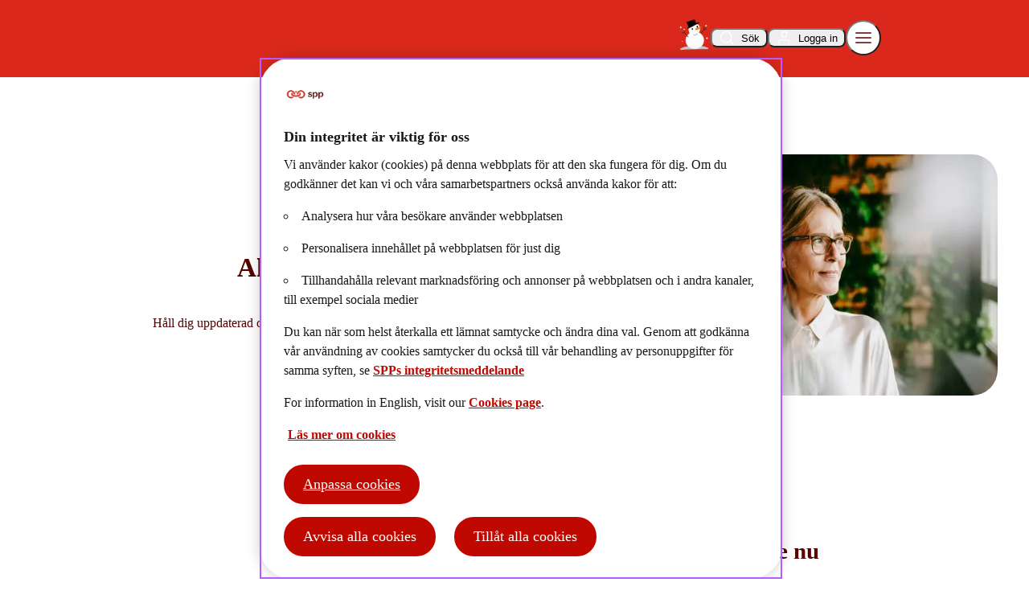

--- FILE ---
content_type: text/html; charset=utf-8
request_url: https://www.spp.se/nyheter/
body_size: 26681
content:
<!DOCTYPE html>
<html lang="sv"><head><meta charset="utf-8">
<base href="/">
<meta name="color-scheme" content="light only">
<link href="css/index.css?v=639052716684978421" rel="stylesheet" />
<link rel="preload" href="/fonts/StorebrandText.woff2" as="font" type="font/woff2" crossorigin>
<link rel="preload" href="/fonts/StorebrandDisplay.woff2" as="font" type="font/woff2" crossorigin>
<link rel="icon" type="image/png" href="/favicon.ico">
<meta name="viewport" content="width=device-width, initial-scale=1">
<meta name="format-detection" content="telephone=no"><title>Nyheter | SPP</title>
<link rel="canonical" href="https://www.spp.se/nyheter/" /><meta name="description" content="H&#xE5;ll dig uppdaterad om marknaden och ditt sparande med v&#xE5;ra senaste nyheter." />
    <meta property="og:description" content="H&#xE5;ll dig uppdaterad om marknaden och ditt sparande med v&#xE5;ra senaste nyheter." /><meta property="og:title" content="Nyheter | SPP" />
<meta property="og:url" content="https://www.spp.se/nyheter/" /><script src="https://cdn.jsdelivr.net/npm/canvas-confetti@1.9.3/dist/confetti.browser.min.js"></script><script>
        window.dataLayer = window.dataLayer || [];
        function gtag() { dataLayer.push(arguments); }
        gtag('consent', 'default', {
            'ad_storage': 'denied',
            'ad_user_data': 'denied',
            'ad_personalization': 'denied',
            'analytics_storage': 'denied'
        });
        dataLayer.push({
            "pageTitle": "Aktuellt och nyheter",
            "pageType": "NewsArchivePage",
            "siteVersion": "2.0",
                                                                })
    </script><script src="https://cdn.cookielaw.org/scripttemplates/otSDKStub.js" data-document-language="true" type="text/javascript" charset="UTF-8" data-domain-script="983efd1b-c7d3-44f2-8192-aa2866c24b84"></script>
        <script type="text/javascript">
            function OptanonWrapper() { }
        </script><script>
        (function (w, d, s, l, i) {
            w[l] = w[l] || []; w[l].push({
                'gtm.start':
                    new Date().getTime(), event: 'gtm.js'
            }); var f = d.getElementsByTagName(s)[0],
                j = d.createElement(s), dl = l != 'dataLayer' ? '&l=' + l : ''; j.async = true; j.src =
                    'https://observe.spp.se/gtm.js?id=' + i + dl; f.parentNode.insertBefore(j, f);
        })(window, document, 'script', 'dataLayer', 'GTM-WGB77D');</script><meta name="google-site-verification" content="CcA4ejV8imXnE5to5_0zXdCC5D_-yqkjYKTUWwHLpJA" /><script src="/js/index.js?v=639052716684978976" defer></script>
    </head><body class="spp newsarchivepage"><div class="backdrop"></div><noscript><iframe src="https://observe.spp.se/ns.html?id=GTM-WGB77D" height="0" width="0" style="display:none;visibility:hidden"></iframe></noscript>
            <div class="page page__sitemessage--closed"><header class="header" gtm-name="header">
    <div class="header__container"><div class="header__logo"><a class="header__logo__link" aria-label="Logo" href="/"><img src="/globalassets/logos/spp_logo.svg" alt="SPP:s logotyp med tv&#xE5; stiliserade, sammankopplade cirklar &#xE4;ven k&#xE4;nd som l&#xE4;nken och texten &#x27;spp&#x27;" width="184" height="43" /></a></div><ul class="header__links"><li><button type="button" class="header__links__button" data-menu="Pension">Pension</button></li><li><button type="button" class="header__links__button" data-menu="Sparande">Sparande</button></li><li><button type="button" class="header__links__button" data-menu="H&#xE4;lsa &amp; F&#xF6;rs&#xE4;kring">H&#xE4;lsa &amp; F&#xF6;rs&#xE4;kring</button></li><li><button type="button" class="header__links__button" data-menu="F&#xF6;retag">F&#xF6;retag</button></li></ul><div class="header__end"><div class="tooltip__container"><a href="/kampanjer/nyarsloften/" class="header__icon-link" gtm-name="icon_link" tabindex="0" aria-describedby="linkdescription"><img src="/globalassets/bilder/blandat/snowman.gif" alt="" width="473" height="480" gtm-name="icon_link_image" /></a><div role="tooltip" id="linkdescription"><p>Ny&#xE5;rsl&#xF6;ften</p></div></div>
                <button class="header__search js-dialog-button" type="button">Sök</button>
                <dialog class="dialog header__search__dialog blazor "><div class="dialog__body"><!--Blazor:{"type":"server","key":{"locationHash":"597F103F05415A18CBD5BC9230087A14C79F9CA318403D0433D36000E4BF0FEF:37","formattedComponentKey":""},"sequence":0,"descriptor":"CfDJ8D\u002BY2Rc57GRNsWCOQ2GZwD7ItEXLpLFiA7Rf/C7e6Zz09FmnqMaKaeI9vKLkcKi97Scky7TrO2NYmXp6JrIe0HUEWhdyuUMJpt\u002Bdi9TlDDY3jx/Pi6ff2t961eNpLd3aAtRYypG\u002BrTLvLLBLkzSG8FbEvrdjJCSLvq29Y9S94PU\u002BrdJ/Y0zLhUFrD4iTASjs0OeXD74LMhyN48Z8NQPBV/FWbJpnY54k/9214JOPwhJf6uD2E8GxnH1d8c9AwJMOLLTz84oGTL4ZOOZHJcASzhcIfZkfEcJv4doUFvERa2BrbHXW3rt1NwvWlXO8bVP9y1muZDrKoKf0xA7OR6rT0gwdpg\u002BtMxOd5CNafolxFmfbTEKN4V3guc71rAcjR11G4CZzNefXWjHa7nlTN8GHjzDqC\u002BYVRARkylqUg6xzPitt/j3PzmvwXm6u7jSnn43mXDxRg51VXDSyl\u002BNKch3/QYxRfRJac5Qz7fqqdJRmNWZcKAdhawdK5wLeI1\u002Bc2l9bUI1nztGAQJU7b/RiL/mO0MkEXf9rLbCBBFKc9kJYwBi05ed7HMjSwOVI4Feoxgp1troX5YygsmPZfxW8aALj8QFizuA2w/JU/Prc3p9vsC6Q0EEpzCsZgYHQLQGkrjOUvmhK3KzB\u002B/ZpD8gphCoP1r3mO2ubB0wT/1cRtlKzt19l"}--></div>
    <button class="dialog__close" type="button">Stäng</button></dialog><button class="header__login js-dialog-button" type="button">Logga in</button><dialog class="dialog header__login__dialog"><div class="dialog__body"><img src="/images/icons/login-dialog.svg" alt><div class="dialog__heading">Logga in</div>
                        <a href="https://www.spp.se/inloggat/privat/nya" class="button button--primary button--link">Logga in privat</a><a href="https://www.spp.se/inloggat/foretag/oversikt/" class="button button--secondary button--link">Logga in företag </a><a href="/kundservice/inloggningshjalpen/" class="header__login__dialog__help">Inloggningshjälp</a></div>
    <button class="dialog__close" type="button">Stäng</button></dialog>
                <button class="header__menu" type="button" title="öppna meny">Meny</button></div></div>
    <div class="menu__container">
    <aside class="menu" gtm-name="menu"><nav class="menu__tabs"><button class="menu__tab menu__tab--button menu__tab-1 " data-menu="Pension" type="button"><div class="menu__tab__icon"><img src="/contentassets/4952c532fc6141748fdaa600aed670f2/pension.svg" alt="V&#xE4;gskylt med pilar i motsatta riktningar" width="24" height="25" /></div>
                        <div class="menu__tab__name">Pension</div></button><div class="menu__col-2 menu__col"><button class="menu__col__back" type="button">Pension</button>
                        <a href="/pension/" class="menu__tab ">Pension</a><button class="menu__tab menu__tab--button " type="button">F&#xF6;rst&#xE5; din pension</button>
                                <div class="menu__col-3 menu__col"><a href="/pension/pensionsguiden/" class="menu__tab menu__tab-3 menu__tab--link ">F&#xF6;rst&#xE5; din pension</a><a href="/pension/pensionsguiden/planera-pensionen/" class="menu__tab menu__tab-3 ">Planera din pension</a><a href="/pension/pensionsguiden/paverka-pensionen/" class="menu__tab menu__tab-3 ">P&#xE5;verka din pension</a><a href="/pension/pensionsguiden/ga-i-pension/" class="menu__tab menu__tab-3 ">G&#xE5; i pension i 3 steg</a><a href="/pension/pensionsguiden/pensionar/" class="menu__tab menu__tab-3 ">Pension&#xE4;r</a></div><button class="menu__tab menu__tab--button " type="button">Planera pensionen efter 55</button>
                                <div class="menu__col-3 menu__col"><a href="/pension/planera-pensionen-efter-55/" class="menu__tab menu__tab-3 menu__tab--link ">Planera pensionen efter 55</a><a href="/pension/planera-pensionen-efter-55/pension-inom-10-ar/" class="menu__tab menu__tab-3 ">Pension inom 10 &#xE5;r</a><a href="/pension/planera-pensionen-efter-55/pension-inom-5-ar/" class="menu__tab menu__tab-3 ">Pension inom 5 &#xE5;r</a><a href="/pension/planera-pensionen-efter-55/pension-inom-1-ar/" class="menu__tab menu__tab-3 ">Pension inom 1 &#xE5;r</a><a href="/pension/planera-pensionen-efter-55/pension-och-jobb-samtidigt/" class="menu__tab menu__tab-3 ">Pension och jobb</a></div><button class="menu__tab menu__tab--button " type="button">Tj&#xE4;nstepension</button>
                                <div class="menu__col-3 menu__col"><a href="/pension/tjanstepension/" class="menu__tab menu__tab-3 menu__tab--link ">Tj&#xE4;nstepension</a><a href="/pension/tjanstepension/pensionsklappen/" class="menu__tab menu__tab-3 ">Pensionsklappen</a><a href="/pension/tjanstepension/egenforetagare/" class="menu__tab menu__tab-3 ">Egenf&#xF6;retagare</a><a href="/pension/tjanstepension/pensionsavtal/" class="menu__tab menu__tab-3 ">Pensionsavtal</a><a href="/pension/tjanstepension/spp-tjanstepensionsplan/" class="menu__tab menu__tab-3 ">SPPs tj&#xE4;nstepensionsplan</a><a href="/pension/tjanstepension/direktpension/" class="menu__tab menu__tab-3 ">Direktpension</a><a href="/pension/tjanstepension/avgangspension/" class="menu__tab menu__tab-3 ">Avg&#xE5;ngspension</a></div><button class="menu__tab menu__tab--button " type="button">L&#xF6;nev&#xE4;xling</button>
                                <div class="menu__col-3 menu__col"><a href="/pension/lonevaxling/" class="menu__tab menu__tab-3 menu__tab--link ">L&#xF6;nev&#xE4;xling</a><a href="/pension/lonevaxling/lonevaxling-for-foretag/" class="menu__tab menu__tab-3 ">L&#xF6;nev&#xE4;xling f&#xF6;r f&#xF6;retag</a></div><a href="/pension/flytta-din-pension/" class="menu__tab menu__tab--link ">Flytta din pension till SPP</a><a href="/pension/pausa-utbetalningen-av-pension/" class="menu__tab menu__tab--link ">Pausa utbetalning</a><button class="menu__tab menu__tab--button " type="button">F&#xF6;rvaltningsformer hos SPP</button>
                                <div class="menu__col-3 menu__col"><a href="/pension/vara-forvaltningsformer/" class="menu__tab menu__tab-3 menu__tab--link ">F&#xF6;rvaltningsformer hos SPP</a><a href="/pension/vara-forvaltningsformer/traditionell-forsakring/" class="menu__tab menu__tab-3 ">Traditionell f&#xF6;rs&#xE4;kring</a><a href="/pension/vara-forvaltningsformer/fondforsakring/" class="menu__tab menu__tab-3 ">Fondf&#xF6;rs&#xE4;kring</a></div></div><button class="menu__tab menu__tab--button menu__tab-1 " data-menu="Sparande" type="button"><div class="menu__tab__icon"><img src="/contentassets/0128f3bbc83b498bad25c446e3a9bc29/sparande.svg" alt="R&#xF6;d stiliserad ikon av staplade b&#xF6;cker och ett f&#xF6;rstoringsglas" width="24" height="24" /></div>
                        <div class="menu__tab__name">Sparande</div></button><div class="menu__col-2 menu__col"><button class="menu__col__back" type="button">Sparande</button>
                        <a href="/sparande/" class="menu__tab ">Sparande</a><a href="/sparande/sparguiden/" class="menu__tab menu__tab--link ">Sparguiden</a><a href="/sparande/kapitalforsakring/" class="menu__tab menu__tab--link ">Kapitalf&#xF6;rs&#xE4;kring</a><a href="/sparande/investeringssparkonto/" class="menu__tab menu__tab--link ">Investeringssparkonto</a><a href="/sparande/dromkalkylator/" class="menu__tab menu__tab--link ">Dr&#xF6;mkalkylator</a><a href="/sparande/sparkalkylator/" class="menu__tab menu__tab--link ">Sparkalkylator</a><button class="menu__tab menu__tab--button menu__tab--shortcut" type="button">V&#xE5;ra f&#xF6;rvaltningsformer</button>
                                <div class="menu__col-3 menu__col"><a href="/pension/vara-forvaltningsformer/" class="menu__tab menu__tab-3 menu__tab--link menu__tab--shortcut">V&#xE5;ra f&#xF6;rvaltningsformer</a><a href="/pension/vara-forvaltningsformer/traditionell-forsakring/" class="menu__tab menu__tab-3 menu__tab--shortcut">Traditionell f&#xF6;rs&#xE4;kring</a><a href="/pension/vara-forvaltningsformer/fondforsakring/" class="menu__tab menu__tab-3 menu__tab--shortcut">Fondf&#xF6;rs&#xE4;kring</a></div></div><button class="menu__tab menu__tab--button menu__tab-1 " data-menu="H&#xE4;lsa &amp; F&#xF6;rs&#xE4;kring" type="button"><div class="menu__tab__icon"><img src="/contentassets/921e3f4d789b45378ca50fc936fb6e71/forsakring2.svg" alt="Ikon av ett r&#xF6;tt paraply p&#xE5; vit bakgrund" width="24" height="25" /></div>
                        <div class="menu__tab__name">H&#xE4;lsa &amp; F&#xF6;rs&#xE4;kring</div></button><div class="menu__col-2 menu__col"><button class="menu__col__back" type="button">H&#xE4;lsa &amp; F&#xF6;rs&#xE4;kring</button>
                        <a href="/halsa-forsakring/" class="menu__tab ">H&#xE4;lsa &amp; F&#xF6;rs&#xE4;kring</a><a href="/halsa-forsakring/kompanjonforsakring/" class="menu__tab menu__tab--link ">Kompanjonf&#xF6;rs&#xE4;kring</a><a href="/halsa-forsakring/livforsakring/" class="menu__tab menu__tab--link ">Livf&#xF6;rs&#xE4;kring</a><a href="/halsa-forsakring/dkv-halsa/" class="menu__tab menu__tab--link ">DKV H&#xE4;lsa</a><a href="/halsa-forsakring/vardforsakring/" class="menu__tab menu__tab--link ">V&#xE5;rdf&#xF6;rs&#xE4;kring</a><a href="/halsa-forsakring/sjukforsakring/" class="menu__tab menu__tab--link ">Sjukf&#xF6;rs&#xE4;kring</a><a href="/halsa-forsakring/samtalsstod/" class="menu__tab menu__tab--link ">Samtalsst&#xF6;d</a><a href="/halsa-forsakring/rehabiliteringsforsakring/" class="menu__tab menu__tab--link ">Rehabiliteringsf&#xF6;rs&#xE4;kring</a></div><button class="menu__tab menu__tab--button menu__tab-1 " data-menu="F&#xF6;retag" type="button"><div class="menu__tab__icon"><img src="/contentassets/4c015ac3891a43b29ad706f1593aef24/foretag2.svg" alt="R&#xF6;d och vit resv&#xE4;ska-ikon" width="24" height="25" /></div>
                        <div class="menu__tab__name">F&#xF6;retag</div></button><div class="menu__col-2 menu__col"><button class="menu__col__back" type="button">F&#xF6;retag</button>
                        <a href="/foretag/" class="menu__tab ">F&#xF6;retag</a><button class="menu__tab menu__tab--button menu__tab--shortcut" type="button">Bli kund</button>
                                <div class="menu__col-3 menu__col"><a href="/bli-foretagskund/" class="menu__tab menu__tab-3 menu__tab--link menu__tab--shortcut">Bli f&#xF6;retagskund</a><a href="https://outlook.office365.com/book/agarledda@Storebrand.onmicrosoft.com/" class="menu__tab menu__tab-3 ">Boka m&#xF6;te - f&#xF6;r &#xE4;gare</a><a href="/foretag/bli-kund/boka-mote/" class="menu__tab menu__tab-3 ">Boka m&#xF6;te - med anst&#xE4;llda</a></div><a href="/pension/tjanstepension/egenforetagare/" class="menu__tab menu__tab--link menu__tab--shortcut">Egenf&#xF6;retagare (0-50 anst&#xE4;llda)</a><a href="/foretag/for-stora-foretag/" class="menu__tab menu__tab--link ">Stora f&#xF6;retag (50&#x2B; anst&#xE4;llda)</a><button class="menu__tab menu__tab--button " type="button">Produkter</button>
                                <div class="menu__col-3 menu__col"><a href="/foretag/produkter/" class="menu__tab menu__tab-3 menu__tab--link ">Produkter</a><a href="/pension/tjanstepension/spp-tjanstepensionsplan/" class="menu__tab menu__tab-3 menu__tab--shortcut">SPPs pensionsplan</a><a href="/sparande/kapitalforsakring/kapitalforsakring-for-foretag/" class="menu__tab menu__tab-3 menu__tab--shortcut">Kapitalf&#xF6;rs&#xE4;kring f&#xF6;r f&#xF6;retag</a><a href="/pension/lonevaxling/lonevaxling-for-foretag/" class="menu__tab menu__tab-3 menu__tab--shortcut">L&#xF6;nev&#xE4;xling</a><a href="/foretag/produkter/hjalp-att-gora-ratt/" class="menu__tab menu__tab-3 ">Hj&#xE4;lp att g&#xF6;ra r&#xE4;tt</a><a href="/foretag/produkter/internationell-personal/" class="menu__tab menu__tab-3 ">Internationell verksamhet</a><a href="/halsa-forsakring/dkv-halsa/" class="menu__tab menu__tab-3 menu__tab--shortcut">SPP H&#xE4;lsa</a></div></div><button class="menu__tab menu__tab--button menu__tab-1 " data-menu="Om SPP" type="button"><div class="menu__tab__icon"><img src="/contentassets/0e4d895461a64e01b30455be5aee892b/om-spp.svg" alt="Ikon av en byggnad med fyra f&#xF6;nster och en d&#xF6;rr, illustrerad i r&#xF6;d f&#xE4;rg" width="24" height="25" /></div>
                        <div class="menu__tab__name">Om SPP</div></button><div class="menu__col-2 menu__col"><button class="menu__col__back" type="button">Om SPP</button>
                        <a href="/om-spp/" class="menu__tab ">Om SPP</a><button class="menu__tab menu__tab--button " type="button">H&#xE5;llbarhet</button>
                                <div class="menu__col-3 menu__col"><a href="/om-spp/hallbarhet/" class="menu__tab menu__tab-3 menu__tab--link ">H&#xE5;llbarhet</a><a href="/om-spp/hallbarhet/hallbarhetsbiblioteket/" class="menu__tab menu__tab-3 ">H&#xE5;llbarhetsbiblioteket</a><a href="/om-spp/hallbarhet/hallbarhetsrelaterade-uppgifter/" class="menu__tab menu__tab-3 ">H&#xE5;llbarhetsrelaterade uppgifter</a><a href="/om-spp/hallbarhet/hallbara-investeringar/" class="menu__tab menu__tab-3 ">H&#xE5;llbara investeringar</a><a href="/om-spp/hallbarhet/hallbarhet-i-var-egen-verksamhet/" class="menu__tab menu__tab-3 ">H&#xE5;llbarhet hos SPP</a><a href="/om-spp/hallbarhet/klart-du-kan/" class="menu__tab menu__tab-3 ">S&#xF6;k stipendium - Klart du kan!</a></div><a href="/om-spp/SPP-ledning-organisation/" class="menu__tab menu__tab--link ">Ledning &amp; organisation</a><a href="/om-spp/finansiell-information/" class="menu__tab menu__tab--link ">Finansiell information</a><button class="menu__tab menu__tab--button " type="button">Jobba hos oss</button>
                                <div class="menu__col-3 menu__col"><a href="/om-spp/jobba-hos-oss/" class="menu__tab menu__tab-3 menu__tab--link ">Jobba hos oss</a><a href="/om-spp/jobba-hos-oss/om-att-vara-anstalld-hos-spp/" class="menu__tab menu__tab-3 ">Om att vara anst&#xE4;lld hos SPP</a><a href="/om-spp/jobba-hos-oss/koncerntrainee-i-spp-storebrand/" class="menu__tab menu__tab-3 ">Koncerntrainee i SPP Storebrand</a><a href="/om-spp/jobba-hos-oss/sandbox/" class="menu__tab menu__tab-3 ">Sandbox</a><a href="/om-spp/jobba-hos-oss/jobba-med-tech-pa-spp/" class="menu__tab menu__tab-3 ">Jobba med tech p&#xE5; SPP</a><a href="/om-spp/jobba-hos-oss/medarbetare/" class="menu__tab menu__tab-3 ">Medarbetare</a></div><a href="/om-spp/press/" class="menu__tab menu__tab--link ">Press</a><a href="/om-spp/spps-historia/" class="menu__tab menu__tab--link ">SPPs historia</a><a href="/om-spp/fragor-vi-driver/" class="menu__tab menu__tab--link ">Fr&#xE5;gor vi driver</a><a href="/om-spp/pensionstrender-2026/" class="menu__tab menu__tab--link ">Pensionstrender 2026</a></div><div class="menu__col menu__col-4 menu__shortcuts"><div class="menu__shortcuts__heading">Snabblänkar</div><a href="/kundservice/" class="menu__tab menu__tab-4 menu__tab--link"><div class="menu__tab__name">Kundservice</div></a><a href="/fondutbud/" class="menu__tab menu__tab-4 menu__tab--link"><div class="menu__tab__name">Fondutbud</div></a><a href="https://spp.fondlista.se/" class="menu__tab menu__tab-4 menu__tab--link"><div class="menu__tab__name">Fondlistan</div></a></div></nav></aside></div></header>
                
                <div class="hero section hero--normal " gtm-name="hero"><div class="hero__container"><div class="hero__side"><img src="/contentassets/96159632631244ac9bfa6c15d5a2886e/woman-smile.jpg?format=webp&amp;width=577&amp;height=722&amp;rmode=min" alt="Kvinna med glas&#xF6;gon och vit skjorta tittar fundersamt ut genom f&#xF6;nstret, omgiven av gr&#xF6;na v&#xE4;xter" class="hero__image" width="550" height="367" /></div><div class="hero__content"><h1 class="hero__heading">Aktuellt och nyheter</h1>
                <div class="xhtml hero__preamble"><p>H&aring;ll dig uppdaterad om marknaden och ditt sparande med v&aring;ra senaste nyheter.</p></div>
                </div></div></div>

<main class="page__main"><div class="contentarea "><div class="content__section " gtm-name="content" style=""><section class="content content--imageleft "><div class="content__side imagecentered blazor"><div class="content__side__container"><img src="/globalassets/pension/man-och-kvinna-med-vind-i-haret.jpg?format=webp&amp;width=577&amp;height=462&amp;rmode=min" alt="&#xC4;ldre par omfamnar varandra vid stranden, ser glada och harmoniska ut" class="content__image" width="2500" height="2000" />
                        </div></div><div class="content__content"><h2 class="content__heading">Hur kan du maxa ditt sparande, b&#xE5;de nu och i framtiden?</h2><div class="xhtml content__preamble"><p>Prenumerera p&aring; v&aring;rt nyhetsbrev och ta del av insikter och inspiration fr&aring;n v&aring;ra sparexperter. Sj&auml;lvklart kostar det ingenting! Du anm&auml;ler dig enkelt genom att logga in och ange dina kontaktuppgifter.</p>
<p><strong>Se till att n&aring; dina sparm&aring;l &ndash; ta del av smarta spartips!&nbsp;</strong></p></div>
            
            <div class="buttonlist content__buttons"><div class="button__container"><a href="/privat/logga-in/" class="button button--primary  button--link" gtm-name="button_primary" title="Logga in och ge dina kontaktuppgifter">Logga in och ge dina kontaktuppgifter</a></div></div></div></section></div><div class="blazor "><div class="articlecards__section "><!--Blazor:{"type":"server","key":{"locationHash":"968C153C847383B99013DA315CEB00C6FF43C8279563C6C90D48BFC1BAC7D337:5","formattedComponentKey":""},"sequence":1,"descriptor":"CfDJ8D\u002BY2Rc57GRNsWCOQ2GZwD7VDDvJynSl9IlVV6XCSltOHgYXzzOBIujNdgF4JVwxZxoNi09enBWLzUMfodggNHHCK1cqQUF6VT7667zG3cVE9XGKVH53dxCv9qQ1wu6AQdVkYRokUzKdnowKpVXHeJC4OCcDexsaKYfWV87y6id\u002BNyZGlrfFc7onf74pCTgEpo7m5ElR6foDgltb7bVNhuP0WgbQviJlSokwKx/gMpqnzAeHhi8DOBssVvbINRug7O4Jtr6X0rukbuYbR1\u002BOEW\u002BkFhGngkuybzBqOkoRwYZwixQfso731GQSaJyW9pQTJyyBdIHDS9s15AV5kojMYjNwCxHbIAGJLcd7JBOukF63H2ywJG5l3WvObKSsBMGc7lHxkldpk7Mzb54DzItoY6tcVbeNQ0HOSy7bpt6ar1Q0PRkX9a1THEm92XxuUHOQ2W/d687aUnog0MVynz3C3QX7JZnXUn9fsIXutojfxgfZXObJ12fSZqSVSz9duiCnHmCnyDsBXWvY7nUFxrc/FfWRKv8gC7NGyuXa5MguovLoiOBSOg87fEUwBqEROCHB9TqrCmTJed6w\u002BQDjFY05ccUro3TYqSYHznzx0wamOFI4dC923AadEf70ydKWBFvtwJbOSpp/Flj1I4FHnNmy35f\u002BQ3e0sSPDKVKsnumBkA8ntSSC4LdzE/nmfBLwusndA\u002By78V51ov2WdvqETD4vbLM="}--></div></div></div>
    <div class="newsarchive"><div class="newsarchive__filters"><a class="newsarchive__filter newsarchive__filter--active" href="/nyheter/?Year=2026">2026</a><a class="newsarchive__filter " href="/nyheter/?Year=2025">2025</a><a class="newsarchive__filter " href="/nyheter/?Year=2024">2024</a><a class="newsarchive__filter " href="/nyheter/?Year=2023">2023</a></div><h2 class="newsarchive__year">2026</h2>
            <aside class="newsarchive__list"><a href="/nyheter/2026-01-08-marknadsrapport-januari/" class="newsarchive__item"><h3 class="newsarchive__item__heading">Marknadsrapport: Den globala BNP-tillv&#xE4;xten f&#xF6;r 2025 landade sannolikt strax &#xF6;ver 3 procent</h3>
                        <div class="newsarchive__item__date">08 januari</div></a><a href="/nyheter/2026-01-01-uppdatering-av-vart-integritetsmeddelande/" class="newsarchive__item"><h3 class="newsarchive__item__heading">Uppdatering av v&#xE5;rt integritetsmeddelande</h3>
                        <div class="newsarchive__item__date">01 januari</div></a></aside></div></main></div>
            <footer class="footer" gtm-name="footer"><div class="footer__content"><a href="/nyheter/#" class="footer__scroll-up">Scrolla upp</a>
        <div class="footer__top"><img src="/globalassets/logos/spp_logo.svg" alt="SPP:s logotyp med tv&#xE5; stiliserade, sammankopplade cirklar &#xE4;ven k&#xE4;nd som l&#xE4;nken och texten &#x27;spp&#x27;" class="footer__logo" width="184" height="43" /></div>
        <div class="footer__links"><ul class="footer__links__list"><li class="footer__links__list__title">Det vi g&#xF6;r</li><li class="footer__links__listitem"><a href="/pension/">Pension</a></li><li class="footer__links__listitem"><a href="/halsa-forsakring/">H&#xE4;lsa &amp; F&#xF6;rs&#xE4;kring</a></li><li class="footer__links__listitem"><a href="/sparande/">Sparande</a></li><li class="footer__links__listitem"><a href="/om-spp/hallbarhet/">H&#xE5;llbarhet</a></li></ul><ul class="footer__links__list"><li class="footer__links__list__title">Inspiration</li><li class="footer__links__listitem"><a href="/lar-dig-mer/">L&#xE4;r dig mer</a></li><li class="footer__links__listitem"><a href="/sparande/sparguiden/">Sparguiden</a></li><li class="footer__links__listitem"><a href="/pension/pensionsguiden/">F&#xF6;rst&#xE5; din pension</a></li><li class="footer__links__listitem"><a href="/pension/pensionsguiden/ga-i-pension/">G&#xE5; i pension i 3 steg</a></li></ul><ul class="footer__links__list"><li class="footer__links__list__title">Uppt&#xE4;ck SPP</li><li class="footer__links__listitem"><a href="/om-spp/">Om oss</a></li><li class="footer__links__listitem"><a href="/om-spp/jobba-hos-oss/">Karri&#xE4;r</a></li><li class="footer__links__listitem"><a href="/om-spp/press/">Press</a></li><li class="footer__links__listitem"><a href="/nyheter/">Nyheter</a></li></ul><ul class="footer__links__list"><li class="footer__links__list__title">Hur kan vi hj&#xE4;lpa dig?</li><li class="footer__links__listitem"><a href="/kundservice/privatpersoner/">Kontakt privatpersoner</a></li><li class="footer__links__listitem"><a href="/kundservice/foretag/">Kontakt f&#xF6;retag</a></li><li class="footer__links__listitem"><a href="/kundservice/fragor/">Vanliga fr&#xE5;gor</a></li><li class="footer__links__listitem"><a href="/kundservice/">Kundservice</a></li></ul></div><ul class="footer__social"><li class="footer__social__item"><a class="footer__social__item__link" href="https://linkedin.com/company/spp" title="LinkedIn"><img src="/globalassets/some/linkedin.svg" alt="LinkedIn ikon" width="24" height="24" /></a></li><li class="footer__social__item"><a class="footer__social__item__link" href="https://www.facebook.com/SPPpension/" title="Facebook"><img src="/globalassets/some/facebook.svg" alt="Facebook ikon" width="24" height="24" /></a></li><li class="footer__social__item"><a class="footer__social__item__link" href="https://www.instagram.com/spp_pension/" title="Instagram"><img src="/globalassets/some/instagram.svg" alt="Instagram ikon" width="24" height="24" /></a></li><li class="footer__social__item"><a class="footer__social__item__link" href="https://www.youtube.com/@spppension" title="YouTube"><img src="/globalassets/some/youtube.svg" alt="Youtube ikon" width="24" height="24" /></a></li></ul><div class="footer__links footer__links--external"><ul class="footer__links__list "><li class="footer__links__listitem"><a href="/privat/bor-du-utomlands/">Bor du utomlands?</a></li><li class="footer__links__listitem"><a href="/legala-texter/anvandarvillkor/">Anv&#xE4;ndarvillkor</a></li><li class="footer__links__listitem"><a href="/sidkarta/">Sidkarta</a></li><li class="footer__links__listitem"><a href="/legala-texter/personuppgifter/">Personuppgifter</a></li><li class="footer__links__listitem"><a href="/legala-texter/cookies/">Cookies</a></li></ul></div><div class="footer__end">&#xA9; SPP 2026, SPP Pension &amp; F&#xF6;rs&#xE4;kring AB (publ) | Org.nr. 516401-8599 | Postadress: SPP, SE-105 39 Stockholm</div></div></footer>
            <script src="/_framework/blazor.web.js" autostart="false"></script></body></html><!--Blazor-Server-Component-State:CfDJ8D+Y2Rc57GRNsWCOQ2GZwD7XCMFeuIQxFrb0ZHO0GkpR8HM5VTRtMuyD+iX1tY+ODbU1jeTGQmGtA5544efCVxk1O3fkIY/kvOUe7vksjPbODVmq2eLZQWe8VqBoPfG0ki4eBVHTPRyW6keo25GB6DCP4esOMH3SWQe9qlfk5tZIKPi7n9Db+pJUHbBigs3dbMdJZwwYN0UtQlKf+7pALSoQQK+9DUiKW5kYMG2PHjtPmPcdG1aTfKMWCGdq0e9yfwQ3EYsGqtl0JKU+gyijxxDF0hHkA45FMB/TfB09sPA7QeFSBQ1c9q5uq69KjcUq+XQpxhaxAxKBBISaca+yybTdnewniLsL9XRUMkyWEMViig7quqkxC3r9/jkRCdyVtZ3BN1FPmueOgaxBkC2Ht+zAcwcq27YtvPKFDSri+gKR2rOREGtc7J9giD2noYysWpEPmhEvHU8odgKMYOubMBeWzpGqG0uufhG4AUtHR5kPNYVj6cXSThnXnBBMxjyKHa0Ed2MvOreVdGxmT2BwabVox2B3U4jTMnjbK9pk0LHq-->

--- FILE ---
content_type: text/css
request_url: https://www.spp.se/css/index.css?v=639052716684978421
body_size: 222628
content:
@font-face{font-family:"StorebrandText";src:url(../fonts/StorebrandText.woff2) format("woff2") tech(variations);font-weight:400 700}@font-face{font-family:"StorebrandDisplay";src:url(../fonts/StorebrandDisplay.woff2) format("woff2") tech(variations);font-weight:400 700}*:where(:not(html,iframe,canvas,img,svg,video,audio):not(svg *,symbol *)){all:unset;display:revert}*,*::before,*::after{box-sizing:border-box}html{-moz-text-size-adjust:none;-webkit-text-size-adjust:none;text-size-adjust:none}a,button{cursor:revert}ol,ul,menu,summary{list-style:none}img{max-inline-size:100%;max-block-size:100%}table{border-collapse:collapse}input,textarea{-webkit-user-select:auto}textarea{white-space:revert}meter{-webkit-appearance:revert;appearance:revert}:where(pre){all:revert;box-sizing:border-box}::placeholder{color:unset}:where([hidden]){display:none}:where([contenteditable]:not([contenteditable=false])){-moz-user-modify:read-write;-webkit-user-modify:read-write;overflow-wrap:break-word;-webkit-line-break:after-white-space;-webkit-user-select:auto}:where([draggable=true]){-webkit-user-drag:element}:where(dialog:modal){all:revert;box-sizing:border-box}::-webkit-details-marker{display:none}:root{--container-width: 1250px;--sitemessage-height: 72px;--header-height: 72px;--storebrand-header-height: 120px;--breadcrumbs-height: 48px;--text-max-width: 808px;--text-max-width-wcag: 608px;--section-padding-y: 48px;--section-padding-x: 16px;--radius-xxs: 4px;--radius-xs: 8px;--radius-s: 16px;--radius-m: 24px;--radius-l: 32px;--radius-full: 360px;--spacing-xxxs: 2px;--spacing-xxs: 4px;--spacing-xs: 8px;--spacing-s: 12px;--spacing-m: 16px;--spacing-l: 24px;--spacing-xl: 36px;--spacing-xxl: 48px;--spacing-xxxl: 60px;--font-family-display: "StorebrandDisplay", serif;--font-family-text: "StorebrandText", serif;--font-size-base: 16px;--font-size-gigant: 3.248rem;--font-size-h1: 2.07rem;--font-size-h2: 1.602rem;--font-size-h3: 1.424em;--font-size-h4: 1.266rem;--font-size-h5: 1.125rem;--font-size-h6: 1.125rem;--font-size-preamble: 1.125rem;--font-size-button: 1.125rem;--font-size-text: 1rem;--font-size-small: .889rem;--line-height-base: 1.5;--line-height-small: 1.2;--font-weight-bold: 700;--font-weight-demibold: 600;--font-weight-medium: 500;--font-weight-normal: 400;--color-red-extra-dark: #560000;--color-red-dark: #770000;--color-red-primary: #B50005;--color-red-brand: #DA291C;--color-red-light: #FFDFDF;--color-red-extra-light: #FFF0F0;--color-coral: #FF6C6C;--color-pink: #FFBCD7;--color-orange: #FF8468;--color-orange-light: #FFE7E0;--color-purple-extra-light: #F0DEFF;--color-purple-light: #DBB8FF;--color-purple: #B75CFF;--color-purple-dark: #410E44;--color-purple-info: #E0C2FF;--color-purple-info-text: #450F48;--color-gray-light: #F9F6F6;--color-gray-warm-neutral: #F5F0F0;--color-dark-5: rgba(35, 1, 1, 0.05);--color-dark-10: rgba(35, 1, 1, 0.1);--color-dark-20: rgba(35, 1, 1, 0.2);--color-dark-40: rgba(35, 1, 1, 0.4);--color-dark-60: rgba(35, 1, 1, 0.6);--color-dark-70: rgba(35, 1, 1, 0.7);--color-subdued: #563F3F;--color-white: #FFF;--color-border: var(--color-red-light);--color-success: #004242;--color-success-bg: #D3EEE7;--color-warning: #382800;--color-warning-bg: #FDF6CF;--color-error: #560000;--color-error-on-white: #B20000;--color-error-bg: #FFC2C2}@media(min-width: 768px){:root{--font-size-h1: 2.07rem;--font-size-h2: 1.802rem;--font-size-h3: 1.602rem;--font-size-h4: 1.424em;--font-size-h5: 1.266rem;--font-size-h6: 1.125rem;--font-size-preamble: 1.125rem;--font-size-button: 1.125rem;--font-size-text: 1rem}}@media(min-width: 1400px){:root{--font-size-gigant: 6.191rem;--font-size-h1: 2.986rem;--font-size-h2: 2.488rem;--font-size-h3: 2.074rem;--font-size-h4: 1.728em;--font-size-h5: 1.44rem;--font-size-h6: 1.2rem;--font-size-preamble: 1.2rem;--font-size-small: .833rem}}@media(min-width: 768px){:root{--header-height: 96px;--storebrand-header-height: 144px;--section-padding-x: 24px;--radius-xxs: 8px;--radius-xs: 16px;--radius-s: 24px;--radius-m: 32px;--radius-l: 40px}}html{height:100%;font-size:var(--font-size-base);line-height:var(--line-height-base);font-family:"StorebrandText";scroll-behavior:smooth;-webkit-font-smoothing:antialiased;-moz-osx-font-smoothing:grayscale;scrollbar-gutter:stable}:root{font-size:var(--font-size-base);line-height:var(--line-height-base);font-family:"StorebrandText";font-weight:var(--font-weight-normal)}body{display:flex;flex-direction:column;padding:0;margin:0;color:var(--color-red-extra-dark);background:var(--color-white);-webkit-font-smoothing:antialiased;-moz-osx-font-smoothing:grayscale;overscroll-behavior:none;font-variant-numeric:tabular-nums;min-height:100vh}body:has(dialog[open]){overflow:hidden}body.offline .blazor{opacity:.5;filter:grayscale(1);cursor:wait;pointer-events:none}body.preview .hero{min-height:0 !important}.contentarea{display:flex;flex-direction:column}.contentarea .styling-block{width:100%;position:relative;border-top-left-radius:var(--radius-l);border-top-right-radius:var(--radius-l);border-bottom-left-radius:0;border-bottom-right-radius:0;padding:var(--section-padding-y) 0}.contentarea .styling-block__red-light,.contentarea .styling-block__red-light .content{background:var(--color-red-light)}.contentarea .styling-block__red-extra-light,.contentarea .styling-block__red-extra-light .content{background:var(--color-red-extra-light)}.contentarea .styling-block__white,.contentarea .styling-block__white .content{background-color:var(--color-white)}.contentarea .styling-block__gray,.contentarea .styling-block__gray .content{background:var(--color-gray-light)}.contentarea .styling-block__transparent,.contentarea .styling-block__transparent .content{background-color:rgba(0,0,0,0);border:solid 1px var(--color-dark-20)}.container{position:relative;max-width:var(--container-width);margin-left:auto;margin-right:auto;padding:var(--section-padding-y) var(--section-padding-x);border-radius:var(--radius-m);width:100%}.container .container{padding:0}.backdrop{position:fixed;z-index:10;top:0;bottom:0;left:0;right:0;background:rgba(0,0,0,.3);display:none}.page{flex-grow:1}.page__sitemessage--active{padding-top:var(--sitemessage-height)}.page__main{position:sticky;top:0;margin-top:calc(var(--spacing-xl)*-1);background:var(--color-white);border-top-left-radius:var(--radius-l);border-top-right-radius:var(--radius-l);padding:var(--section-padding-y) 0}.page__main:has(.breadcrumbs){padding:var(--spacing-s) 0 var(--spacing-xxl) 0}img,video{max-width:100%;height:auto;align-self:center}a{text-underline-offset:4px}form{max-width:100%}button,a{cursor:pointer;flex-shrink:0}button:focus-visible,a:focus-visible{outline:solid 3px var(--color-dark-40);outline-offset:3px}button:focus:not(:focus-visible),a:focus:not(:focus-visible){outline:none}hr{height:2px;display:block;width:100%;background:var(--color-red-primary)}iframe{border:none}#components-reconnect-modal{display:none !important}.tooltip__container{position:relative;display:inline-block}[role=tooltip]{visibility:hidden;position:absolute;top:105%;left:50%;transform:translateX(-50%);background:var(--color-white);border-radius:var(--radius-xxs);box-shadow:0px 1px 4px 0px rgba(0,0,0,.14),0px 2px 4px 0px rgba(0,0,0,.12);padding:var(--spacing-xs) var(--spacing-s);transition:visibility .5s}[role=tooltip] p{color:var(--color-red-extra-dark)}[aria-describedby]:hover,[aria-describedby]:focus{position:relative}[aria-describedby]:hover+[role=tooltip],[aria-describedby]:focus+[role=tooltip],[role=tooltip]:hover,[role=tooltip]:focus{visibility:visible}@media print{html{height:auto;min-height:0 !important}html body{min-height:0 !important;display:block}html body .footer,html body .header{display:none}html body .hero,html body .content{min-height:0;display:block}html body .hero__section,html body .content__section{position:relative}html body .hero__image,html body .content__image{display:none}html body .button{display:none !important}html body .usplist{display:block}html body .usplist__usp{display:block;padding:var(--spacing-s) 0}html body .page__main{top:0 !important;position:relative}html body .accordion__item__title{padding:var(--spacing-xs) var(--spacing-s)}html body .section{page-break-inside:avoid}}.button{--button-color: var(--color-white);--button-color-hover: var(--color-white);--button-background: var(--color-red-primary);--button-background-hover: var(--color-red-brand);--button-background-pressed: var(--color-red-dark);width:100%;max-width:max-content;display:flex;flex-direction:row;justify-content:space-between;border-radius:var(--radius-full);align-items:center;font-size:var(--font-size-button);text-decoration:none;font-weight:var(--font-weight-normal);position:relative;white-space:normal;-webkit-user-select:none;user-select:none}@media(min-width: 768px){.button{justify-content:center;width:auto}}@media(min-width: 768px){.button{max-width:-moz-fit-content;max-width:fit-content;align-self:flex-start}}.button--primary,.button--secondary,.button--semi-transparent{padding:var(--spacing-s) var(--spacing-l);text-align:center}@media not (prefers-reduced-motion){.button--primary,.button--secondary,.button--semi-transparent{transition:all .3s ease}}.button--primary:active,.button--secondary:active,.button--semi-transparent:active{background-color:var(--button-background-pressed) !important;border-color:var(--button-background-pressed) !important}.button--disabled{padding:var(--spacing-s) var(--spacing-l);text-align:center}.button--primary{border:solid 1.5px var(--button-background);background-color:var(--button-background);color:var(--color-white)}.button--primary:hover{background-color:var(--button-background-hover);border-color:var(--button-background-hover)}.button--primary.button--link:after{content:"";display:inline-block;width:24px;height:24px;background:url(/images/icons/arrow-right-white.svg) no-repeat center center;background-size:24px;margin-left:10px;margin-right:-10px}.button.button--link{padding-right:var(--spacing-xl)}.button.button--link:hover:after{transform:translateX(5px)}@media not (prefers-reduced-motion){.button.button--link:after{transition:all .3s ease}}.button--secondary{--button-color: var(--color-red-extra-dark);--button-color-hover: var(--color-white);--button-background: transparent;--button-background-hover: var(--color-red-dark);--button-background-pressed: var(--color-red-extra-dark);border:solid 1.5px var(--button-color);color:var(--button-color);background-color:var(--button-background)}.button--secondary:hover{border-color:var(--button-color-hover);color:var(--button-color-hover);background-color:var(--button-background-hover)}.button--secondary:hover:after{background:url(/images/icons/arrow-right-white.svg) !important}.button--secondary.button--link:after{content:"";display:inline-block;width:24px;height:24px;background:url(/images/icons/arrow-right.svg) no-repeat center center;background-size:24px;margin-left:10px;margin-right:-10px}.button--semi-transparent{color:var(--color-red-extra-dark);background:var(--color-dark-5);--button-background-pressed: var(--color-dark-20)}.button--semi-transparent:hover{border-color:rgba(0,0,0,0);background-color:var(--color-dark-10)}.button--semi-transparent:hover:after{background-image:url(/images/icons/arrow-right.svg) !important}.button--semi-transparent.button--link:after{content:"";display:inline-block;width:24px;height:24px;background:url(/images/icons/arrow-right.svg) no-repeat center center;background-size:24px;margin-left:10px;margin-right:-10px}.button--text{color:var(--color-red-primary);justify-content:flex-start;max-width:fit-content}.button--text:after{content:"";display:inline-block;width:24px;height:24px;background:url(/images/icons/arrow-right-primary.svg) no-repeat center center;background-size:24px;margin-left:10px;margin-right:-10px}@media(min-width: 768px){.button--text{align-self:center;padding-bottom:4px}}.button--text:before{content:" ";position:absolute;bottom:2px;display:block;height:1.5px;background:var(--color-red-extra-dark);width:calc(100% - 60px)}@media(min-width: 768px){.button--text:after{margin-top:4px}}.button--text:hover{color:var(--color-red-primary-dark)}.button--text:hover:before{background:var(--color-red-primary)}.button--document{flex-direction:row-reverse;color:var(--color-button)}.button--document:after{content:"";display:inline-block;width:20px;height:20px;background:url(/images/icons/file-pdf.svg) no-repeat center center;background-size:20px}.button--document:hover:after{transform:translateX(-5px) !important}.button--disabled{background-color:var(--color-dark-5);color:var(--color-dark-60);cursor:not-allowed !important}.form{display:flex;flex-direction:column;gap:var(--spacing-l)}.form__form{display:flex;flex-direction:column;gap:var(--spacing-l);align-items:start}.form__form--submitting{opacity:.3;pointer-events:none}.form__form__submit--container{display:flex;flex-direction:row;gap:var(--spacing-l)}.form__component{display:flex;flex-direction:column;width:100%;position:relative}.form__component--required .form__label:after{display:none}.form__component:has(.modified,input[value]:not([value=""]),select:is(:checked),:focus) .form__label{top:calc(var(--spacing-xs)*-1);background:var(--color-white)}.form__component .validation-message{position:relative;margin-top:var(--spacing-xs);padding-left:var(--spacing-l);color:var(--color-error-on-white);font-weight:var(--font-weight-demibold)}.form__component .validation-message:before{content:"";display:inline-block;width:16px;height:16px;background:url(/images/icons/error.svg) no-repeat center center;background-size:16px}.form__component .validation-message:before{position:absolute;left:0;top:calc(50% - 9px)}.form__input{width:100%;max-width:330px}@media(min-width: 768px){.form__input{width:330px}}.form__input.invalid{border-color:var(--color-error-on-white) !important}.form__input.valid.modified{border-color:var(--color-success) !important}.form__label{font-weight:var(--font-weight-demibold);margin-bottom:var(--spacing-xxs)}.form__label--placeholder{display:flex;flex-direction:row;align-items:center;position:absolute;left:var(--spacing-s);top:var(--spacing-m);padding:2px var(--spacing-xs);background:rgba(0,0,0,0);line-height:100%;font-size:var(--font-size-small);font-weight:normal;pointer-events:none;border-radius:var(--radius-s);white-space:nowrap;overflow:hidden;text-overflow:ellipsis}@media not (prefers-reduced-motion){.form__label--placeholder{transition:all .3s ease}}.form__label--placeholder:after{margin-left:var(--spacing-xs);content:"(valfritt)";display:inline-block}.form__textbox .form__input{padding:var(--spacing-s) var(--spacing-m);border:solid 1.5px var(--color-dark-20);border-radius:var(--radius-xxs);background:var(--color-white)}@media not (prefers-reduced-motion){.form__textbox .form__input{transition:all .3s ease}}.form__textbox .form__input:focus-visible{border-color:var(--color-purple) !important}.form__select:after{content:"";display:inline-block;width:16px;height:16px;background:url(/images/icons/chevron-down.svg) no-repeat center center;background-size:16px;margin-left:16px;margin-right:-16px}.form__select:after{position:absolute;top:18px;right:14px;margin:0;pointer-events:none}.form__select .form__input{width:100%;padding:var(--spacing-s) var(--spacing-m);border:solid 1.5px var(--color-dark-20);border-radius:var(--radius-xxs);background:var(--color-white)}@media not (prefers-reduced-motion){.form__select .form__input{transition:all .3s ease}}@media(min-width: 768px){.form__select .form__input{width:var(--text-max-width)}}.form__select .form__input:focus-visible{border-color:var(--color-purple)}.form__checkbox__container{display:flex;flex-direction:row;gap:var(--spacing-s);align-items:center}.form__checkbox__container .form__input{padding:var(--spacing-s);width:var(--spacing-s);height:var(--spacing-s);border:solid 1.5px var(--color-purple);border-radius:var(--radius-xxs);overflow:hidden;position:relative}@media not (prefers-reduced-motion){.form__checkbox__container .form__input{transition:all .3s ease}}.form__checkbox__container .form__input:focus-visible{outline:solid 1.5px var(--color-red-extra-dark)}.form__checkbox__container .form__input:checked{background:var(--color-purple)}.form__checkbox__container .form__input:checked:before{position:absolute;content:"";background:url(/images/icons/check-white.svg) no-repeat center center;background-size:60%;width:100%;height:100%;display:block;top:0;left:0}.form__checkbox__container .form__input:hover{background:var(--color-pink)}.form__checkbox__container .form__label{margin-bottom:0;font-size:var(--font-size-small);font-weight:var(---font-weight-normal);background:unset !important}.form__checkbox__container .form__label a{text-decoration:underline}.form__toggle .form__input{padding:var(--spacing-s);width:var(--spacing-xxl);border-radius:var(--radius-s);position:relative;background:var(--color-gray-light)}@media not (prefers-reduced-motion){.form__toggle .form__input{transition:all .3s ease}}.form__toggle .form__input:focus-visible{outline:solid 1.5px var(--color-red-extra-dark)}.form__toggle .form__input:after{position:absolute;content:"";border:solid 1.5px var(--color-purple);height:calc(var(--spacing-l) - 1.5px);aspect-ratio:1/1;display:block;top:1.5px;left:0;border-radius:var(--radius-full)}@media not (prefers-reduced-motion){.form__toggle .form__input:after{transition:all .3s ease}}.form__toggle .form__input:checked{background:var(--color-purple)}.form__toggle .form__input:checked:after{left:calc(100% - var(--spacing-l));border-color:var(--color-white)}.form__toggle .form__input:disabled{background:var(--color-dark-60)}.form__toggle .form__input:hover{background:var(--color-pink)}.form__toggle .form__input:hover:after{outline:solid 4px var(--color-gray)}.form__radio{gap:var(--spacing-xs)}.form__radio .form__input{padding:var(--spacing-s);width:var(--spacing-s);border-radius:var(--radius-full);overflow:hidden;background:var(--color-gray-light);position:relative}@media not (prefers-reduced-motion){.form__radio .form__input{transition:all .3s ease}}.form__radio .form__input:focus-visible{outline:solid 1.5px var(--color-red-extra-dark)}.form__radio .form__input:checked{background:var(--color-purple)}.form__radio .form__input:checked:before{position:absolute;content:"";background:var(--color-gray-light);width:33.33%;height:33.33%;display:block;border-radius:var(--radius-full);top:33.5%;left:33.5%}.form__radio .form__input:hover{background:var(--color-pink)}.form__upload{display:flex;flex-direction:column;gap:var(--spacing-s)}.form__upload__droparea{display:block;text-align:center;cursor:pointer;position:relative;background:var(--color-white);border:solid 1.5px var(--color-dark-20);padding:var(--spacing-m);width:100%;border-radius:var(--radius-xxs)}.form__upload__droparea:after{content:"";display:inline-block;width:48px;height:48px;background:url(/images/icons/upload.svg) no-repeat center center;background-size:48px}.form__upload__droparea.uploading{animation:rotate-background 10s infinite}.form__upload__list{display:flex;flex-direction:column;gap:var(--spacing-xxs);color:var(--color-subdued)}.form__upload__list li:before{content:"";display:inline-block;width:16px;height:16px;background:url(/images/icons/paperclip.svg) no-repeat center center;background-size:16px}.form__upload input[type=file]{position:absolute;opacity:0;cursor:pointer;bottom:0;left:0;top:0;right:0;z-index:1}.form__upload input[type=file]:focus-visible~.form__upload__droparea{border-color:var(--color-purple) !important}.form .validation-errors{display:flex;flex-direction:column;gap:var(--spacing-s);padding:var(--spacing-m);position:relative;text-align:left;border-radius:var(--radius-s);background:var(--color-error-bg);color:var(--color-error);width:100%}.form .validation-errors .validation-message{position:relative;padding-left:var(--spacing-l);color:var(--color-error)}.form .validation-errors .validation-message:before{content:"";display:inline-block;width:16px;height:16px;background:url(/images/icons/error.svg) no-repeat center center;background-size:16px}.form .validation-errors .validation-message:before{position:absolute;left:0;top:calc(50% - 9px)}.info--box{position:relative}.info--box__button{display:flex;flex-direction:row;gap:var(--spacing-xs);align-items:center}.info--box__icon{height:var(--spacing-l);width:var(--spacing-l)}.info--box__text--container{background:var(--color-white);border-radius:var(--radius-xxs);box-shadow:0px 1px 4px 0px rgba(0,0,0,.14),0px 2px 4px 0px rgba(0,0,0,.12);padding:var(--spacing-xs) var(--spacing-s);margin-top:var(--spacing-s);position:relative;max-width:var(--text-max-width)}.info--box__text--container:after{position:absolute;top:0;transform:translateY(-100%);content:"";border-width:var(--spacing-s);border-style:solid;border-color:rgba(0,0,0,0) rgba(0,0,0,0) var(--color-white) rgba(0,0,0,0);left:74px}@media(min-width: 768px){.info--box__text--container{border-radius:var(--radius-xs);position:absolute;bottom:var(--spacing-xl);margin-top:0;z-index:1}.info--box__text--container:after{top:unset;bottom:0;transform:translateY(100%);border-color:var(--color-white) rgba(0,0,0,0) rgba(0,0,0,0) rgba(0,0,0,0);filter:drop-shadow(0 3px 0px rgba(0, 0, 0, 0.14))}}@media(min-width: 768px){.info--box__text--container__text{max-height:700px;overflow-y:auto}}.info--box__text--container__close{display:flex;position:absolute;top:var(--spacing-xs);right:var(--spacing-s)}@media(min-width: 768px){.info--box__text--container__close{background:var(--color-white)}}.dreamcalcslider__slider{display:flex;flex-direction:column;gap:var(--spacing-xxs)}.dreamcalcslider__slider__title{font-weight:var(--font-weight-demibold)}.dreamcalcslider__slider__input--container{position:relative}.dreamcalcslider__slider__input--container input[type=range]{position:relative;z-index:1;width:100%;height:var(--spacing-xxl);border-radius:var(--radius-full);background:rgba(0,0,0,0);padding:var(--spacing-xxs)}.dreamcalcslider__slider__input--container input[type=range]::-webkit-slider-thumb{z-index:1;-webkit-appearance:none;height:40px;width:40px;background:var(--color-purple-dark);border-radius:var(--radius-l);box-sizing:border-box;cursor:pointer;position:relative;margin-top:-8px;margin-bottom:-8px}@media not (prefers-reduced-motion){.dreamcalcslider__slider__input--container input[type=range]::-webkit-slider-thumb{transition:all .3s ease}}.dreamcalcslider__slider__input--container input[type=range]::-webkit-slider-thumb:hover{transform:scale(1.2) rotate(-45deg) scaleY(0.6)}.dreamcalcslider__slider__input--container input[type=range]::-moz-range-thumb{z-index:1;-webkit-appearance:none;height:40px;width:40px;transform:rotate(-45deg);background:var(--color-purple-dark);border-radius:var(--radius-l);border-radius:50%;box-sizing:border-box;cursor:pointer;position:relative;margin-top:-8px;margin-bottom:-8px}@media not (prefers-reduced-motion){.dreamcalcslider__slider__input--container input[type=range]::-moz-range-thumb{transition:all .3s ease}}.dreamcalcslider__slider__input--container input[type=range]::-moz-range-thumb:hover{transform:scale(1.2) rotate(-45deg) scaleY(0.6)}.dreamcalcslider__slider__input--container__ticks{position:absolute;top:0;width:100%;height:var(--spacing-xxl);border-radius:var(--radius-full);background:var(--color-purple-light);display:flex;justify-content:space-between;align-items:center;padding:0 20px}.dreamcalcslider__slider__input--container__ticks span{width:10px;height:10px;border-radius:var(--radius-l);background:var(--color-purple-dark)}.slider{width:100%;max-width:720px;padding-bottom:8px}.slider__value{color:var(--color-red-extra-dark)}.slider__value input{padding:var(--spacing-xxs) var(--spacing-xs);border-radius:var(--radius-xxs);width:100px;margin-top:calc(var(--spacing-xs)*-1);text-align:right;background:var(--color-dark-5);-moz-appearance:textfield}@media not (prefers-reduced-motion){.slider__value input{transition:all .3s ease}}.slider__value input::-webkit-outer-spin-button,.slider__value input::-webkit-inner-spin-button{-webkit-appearance:none;margin:0}.slider__value input:focus-visible{border-color:var(--color-purple) !important}.slider__label{display:flex;flex-direction:row;justify-content:space-between;margin-bottom:4px;font-weight:var(--font-weight-medium)}.slider input[type=range]{max-width:none;min-height:0;border-radius:var(--radius-s);-webkit-appearance:none;width:100%;height:12px;border:none;background:var(--color-red-extra-light)}.slider input[type=range]::-moz-range-thumb{-webkit-appearance:none;height:26px;width:26px;transform:rotate(-45deg);background:var(--color-red-extra-dark);color:var(--color-red-extra-dark);border-radius:50%;box-sizing:border-box;cursor:pointer;position:relative;margin-top:-8px;margin-bottom:-8px}@media not (prefers-reduced-motion){.slider input[type=range]::-moz-range-thumb{transition:all .3s ease}}.slider input[type=range]::-moz-range-thumb:hover{transform:scale(1.2) rotate(-45deg) scaleY(0.6)}.slider input[type=range]::-webkit-slider-thumb{-webkit-appearance:none;height:26px;width:26px;transform:rotate(-45deg);background:var(--color-red-extra-dark);color:var(--color-red-extra-dark);border-radius:50%;box-sizing:border-box;cursor:pointer;position:relative;margin-top:-8px;margin-bottom:-8px}@media not (prefers-reduced-motion){.slider input[type=range]::-webkit-slider-thumb{transition:all .3s ease}}.slider input[type=range]::-webkit-slider-thumb:hover{transform:scale(1.2) rotate(-45deg) scaleY(0.6)}.slider input[type=range]::-webkit-progress-value{background:var(--color-red-extra-light);height:12px;border-radius:var(--radius-s)}.slider input[type=range]:disabled::-webkit-slider-thumb,.slider input[type=range]:disabled::-moz-range-thumb,.slider input[type=range]:disabled::-webkit-slider-runnable-track{cursor:not-allowed}.sticky{top:var(--spacing-s);z-index:1;margin-bottom:var(--spacing-xl);font-weight:var(--font-weight-demibold)}@media(min-width: 768px){.sticky{position:sticky;height:fit-content;right:var(--spacing-xl);top:var(--spacing-xl);max-width:360px;margin-bottom:0}}.sticky__double--sticky{display:flex;flex-direction:column;gap:var(--spacing-xs)}.sticky__double--sticky__result{display:flex;flex-direction:column;gap:var(--spacing-m);background-color:var(--color-white);border-radius:var(--radius-s);padding:var(--spacing-s);line-height:var(--line-height-small)}@media(min-width: 768px){.sticky__double--sticky__result{padding:var(--spacing-m)}}.sticky__double--sticky__result.dream{background-color:var(--color-purple-light)}.sticky__double--sticky__value{cursor:not-allowed;text-align:center;border-radius:var(--radius-xs);font-size:var(--font-size-h3)}@media(max-width: 767px){.sticky__double--sticky__value.pension{background-color:var(--color-white)}}.sticky__double--sticky__value.one-time-payment{font-size:var(--font-size-text)}@media(min-width: 768px){.sticky__double--sticky__value{text-align:start}}.sticky__double--sticky__title{font-size:var(--font-size-text);line-height:var(--line-height-small)}@media(min-width: 768px){.sticky__double--sticky__title{font-size:var(--font-size-h6)}}.sticky__double--sticky__info-text{font-size:var(--font-size-small);font-weight:var(--font-weight-normal);font-style:italic}.sticky__result{display:flex;flex-direction:column;gap:var(--spacing-m);padding:var(--spacing-s);border-radius:var(--radius-s);background-color:var(--color-red-light)}.sticky__result.dreamcalculator{background-color:var(--color-purple-light)}@media(min-width: 768px){.sticky__result{position:sticky;padding:var(--spacing-l)}}.sticky__title{font-size:var(--font-size-text)}@media(min-width: 768px){.sticky__title{font-size:var(--font-size-h3);line-height:var(--line-height-small)}}.sticky__text{display:none}@media(min-width: 768px){.sticky__text{font-weight:var(--font-weight-normal);display:block}}.sticky__value{text-align:center;border-radius:var(--radius-s);font-size:var(--font-size-h3);cursor:not-allowed}@media(min-width: 768px){.sticky__value{text-align:start}}.sticky__buttons{display:flex;flex-direction:column;gap:var(--spacing-xs)}.sticky .button--primary{--button-color: var(--color-white);--button-background: var(--color-red-dark);--button-background-hover: var(--color-red-extra-dark);--button-background-pressed: var(--color-red-dark)}.dialog{border:none;box-shadow:0px 35px 77px 0px rgba(0,0,0,.1);border-top-left-radius:var(--radius-l);border-top-right-radius:var(--radius-l);padding:var(--spacing-xxxl) var(--spacing-xxl) var(--spacing-xxl) var(--spacing-xxl);transition:all .3s ease-in-out;min-width:100px;min-height:80px;max-width:min(var(--text-max-width),100vw);margin-bottom:-100vh;width:100%;max-height:calc(100vh - var(--header-height));transform:scale(1);margin-bottom:-100vh;opacity:1;color:var(--color-red-extra-dark);overflow:hidden}@media(min-width: 768px){.dialog{opacity:0;margin-top:auto;margin-bottom:auto;border-radius:var(--radius-s);width:fit-content;transform:scale(0)}}.dialog__body{display:flex;flex-direction:column;gap:var(--spacing-m);max-height:calc(100vh - var(--header-height) - var(--spacing-xxxl) - var(--spacing-xxl));overflow:auto;padding:var(--spacing-s);margin:calc(var(--spacing-s)*-1)}.dialog__body .button{min-width:100%}.dialog:focus-visible{border:none;outline:none}.dialog__close{text-indent:-1000px;overflow:hidden;position:absolute;top:var(--spacing-m);right:var(--spacing-m);display:flex;border-radius:var(--radius-full);padding:var(--spacing-xs)}@media(min-width: 768px){.dialog__close{background:var(--color-dark-5)}}.dialog__close:after{content:"";display:inline-block;width:24px;height:24px;background:url(/images/icons/close.svg) no-repeat center center;background-size:24px}.dialog__close:after{width:100%;height:100%;min-width:24px;min-height:24px}.dialog__close:hover{background:var(--color-dark-10)}.dialog[open]{opacity:1;margin-bottom:0}@media(min-width: 768px){.dialog[open]{transform:scale(1);margin-bottom:auto}}.dialog[open]::backdrop{background-color:rgba(0,0,0,.25)}@starting-style{.dialog[open]{margin-bottom:-100vh}@media(min-width: 768px){.dialog[open]{opacity:0;transform:scale(0);margin-bottom:auto}}.dialog[open]::backdrop{background-color:rgba(0,0,0,0)}}.dialog::backdrop{background-color:rgba(0,0,0,0);transition:all .3s allow-discrete}.dialog.modal{opacity:0}.dialog__heading{font-size:var(--font-size-h4);line-height:var(--line-height-base);font-weight:var(--font-weight-demibold);font-family:"StorebrandDisplay";text-wrap:pretty;text-align:center}.confetti{display:flex}.pagination-container{display:flex;flex-direction:column;gap:var(--spacing-s);align-items:center}.pagination-container .pagination-buttons{display:flex;flex-direction:row;gap:var(--spacing-xxs);align-items:center}@media(min-width: 768px){.pagination-container .pagination-buttons{gap:var(--spacing-xs)}}.pagination-container .pagination-buttons__button{height:var(--spacing-xl);width:var(--spacing-xl);background:var(--color-red-extra-light);display:flex;align-items:center;justify-content:center;border-radius:var(--radius-xxs)}@media(min-width: 768px){.pagination-container .pagination-buttons__button{height:var(--spacing-xxl);width:var(--spacing-xxl)}}.pagination-container .pagination-buttons__button:hover:not(.ellipsis){background:var(--color-red-light)}.pagination-container .pagination-buttons__button.direction{height:var(--spacing-xxl);width:var(--spacing-xxl)}.pagination-container .pagination-buttons__button.direction__back{transform:rotate(180deg)}.pagination-container .pagination-buttons__button.direction__back:before{content:"";display:inline-block;width:24px;height:24px;background:url(/images/icons/arrow-right.svg) no-repeat center center;background-size:24px}.pagination-container .pagination-buttons__button.direction__forward:before{content:"";display:inline-block;width:24px;height:24px;background:url(/images/icons/arrow-right.svg) no-repeat center center;background-size:24px}.pagination-container .pagination-buttons__button.direction.disabled{cursor:not-allowed;opacity:.4}.pagination-container .pagination-buttons__button.ellipsis{cursor:not-allowed;opacity:.4}.pagination-container .pagination-buttons .selected{cursor:not-allowed;background:var(--color-red-extra-dark);color:var(--color-white);height:var(--spacing-xxl);width:var(--spacing-xxl)}.pagination-container .pagination-buttons .selected:hover{background:var(--color-red-dark)}.pagination-container .loader-container{height:var(--spacing-xxxl)}.pay-date{position:sticky;top:calc(var(--header-height) + var(--section-padding-x));left:calc(100% - 120px);z-index:2;display:flex;align-items:center;background:var(--color-red-light);border-radius:var(--radius-full);width:100px;height:100px}@media(min-width: 768px){.pay-date{width:120px;height:120px;margin-right:var(--spacing-l);left:calc(50% + var(--container-width)/2 - 144px);font-size:var(--font-size-small)}}.pay-date.hidden{height:0}@media not (prefers-reduced-motion){.pay-date.hidden{transition:all .3s ease}}.pay-date__text{font-size:var(--font-size-small);text-align:center;color:var(--color-red-extra-dark);word-break:break-word}@media(min-width: 768px){.pay-date__text{font-size:var(--font-size-text)}}.pay-date__text.hidden{display:none}.alert{display:flex;flex-direction:column;gap:var(--spacing-s);padding:var(--spacing-m);padding-left:var(--spacing-xl);position:relative;text-align:left;border-radius:var(--radius-s);max-width:var(--text-max-width);width:100%}.alert__title{font-weight:var(--font-weight-demibold)}.alert__title:before{top:6px;position:relative}.alert--success{background:var(--color-success-bg);color:var(--color-success)}.alert--success .alert__title:before{content:"";display:inline-block;width:24px;height:24px;background:url(/images/icons/success.svg) no-repeat center center;background-size:24px;margin-left:-8px;margin-right:8px}.alert--warning{background:var(--color-warning-bg);color:var(--color-warning)}.alert--warning .alert__title:before{content:"";display:inline-block;width:24px;height:24px;background:url(/images/icons/warning.svg) no-repeat center center;background-size:24px;margin-left:-8px;margin-right:8px}.alert--error{background:var(--color-error-bg);color:var(--color-error)}.alert--error .alert__title:before{content:"";display:inline-block;width:24px;height:24px;background:url(/images/icons/error.svg) no-repeat center center;background-size:24px;margin-left:-8px;margin-right:8px}.breadcrumbs{display:flex;flex-direction:row;-webkit-user-select:none;user-select:none;position:relative;max-width:var(--container-width);margin-left:auto;margin-right:auto;padding:var(--section-padding-y) var(--section-padding-x);border-radius:var(--radius-m);width:100%;padding:10px var(--section-padding-x)}.breadcrumbs__container{width:100vw;height:var(--breadcrumbs-height);position:absolute;top:var(--header-height)}.breadcrumbs__breadcrumb{white-space:nowrap;display:inline-flex;align-items:center;color:var(--color-white)}.breadcrumbs__breadcrumb:before{margin-left:var(--spacing-xs);margin-right:var(--spacing-xs);content:" ";background:url(/images/icons/chevron-right-white.svg) no-repeat;background-size:contain;width:var(--spacing-xs);height:var(--spacing-s);display:inline-block}@media(max-width: 767px){.breadcrumbs__breadcrumb:before{transform:rotate(180deg)}}@media(min-width: 768px){.breadcrumbs__breadcrumb--first:before{display:none}}.breadcrumbs__breadcrumb--last{display:block;overflow:hidden;text-overflow:ellipsis;cursor:not-allowed}.breadcrumbs__link:hover{text-decoration:underline}.page__sitemessage--active .breadcrumbs__container{top:calc(var(--sitemessage-height) + var(--header-height))}.page:has(.hero--normal,.hero--landingpagepink,.hero--campainpage) .breadcrumbs__breadcrumb{color:var(--color-red-extra-dark)}.page:has(.hero--normal,.hero--landingpagepink,.hero--campainpage) .breadcrumbs__breadcrumb:before{background:url(/images/icons/chevron-right-dark.svg) no-repeat;background-size:contain}.buttonlist:not(:has(.button:nth-child(1))){display:none}.buttonlist .button__container__disclaimer{display:flex;flex-direction:row;gap:var(--spacing-xs);align-items:center;padding-top:var(--spacing-xxs);font-size:var(--font-size-small);font-style:italic}.footer{position:relative;color:var(--color-white);background:var(--color-red-primary);border-top-left-radius:var(--radius-l);border-top-right-radius:var(--radius-l);margin-top:calc(var(--spacing-m)*-1)}.footer__top{display:flex;flex-direction:row;gap:var(--spacing-l)}.footer__logo{height:24px;width:auto;align-self:start;filter:contrast(0) brightness(1000)}.footer__content{position:relative;max-width:var(--container-width);margin-left:auto;margin-right:auto;padding:var(--section-padding-y) var(--section-padding-x);border-radius:var(--radius-m);width:100%;padding:var(--section-padding-y) var(--section-padding-x) var(--section-padding-y) var(--section-padding-x);margin-top:0;margin-bottom:0;display:flex;flex-direction:column;gap:var(--spacing-xxl);position:relative}.footer__scroll-up{opacity:0;position:fixed;right:20px;bottom:20px;text-indent:-1000px;overflow:hidden;background:var(--color-red-extra-dark);padding:var(--spacing-xs);border-radius:var(--radius-full);aspect-ratio:1/1;display:flex;flex-direction:row}@media not (prefers-reduced-motion){.footer__scroll-up{transition:all .3s ease}}.footer__scroll-up:after{content:"";display:inline-block;width:24px;height:24px;background:url(/images/icons/arrow-right-white.svg) no-repeat center center;background-size:24px}.footer__scroll-up:hover{background:var(--color-red-primary)}.footer__scroll-up:after{transform:rotate(-90deg)}.footer__scroll-up--show{opacity:1}.footer__social{display:flex;flex-direction:row;gap:var(--spacing-xl);align-items:center}.footer__contact-list{display:flex;flex-direction:row;gap:var(--spacing-m);max-width:1000px}.footer__contact{display:flex;flex-direction:column;gap:var(--spacing-xs);flex-basis:50%}@media(min-width: 768px){.footer__contact{flex-basis:calc(25% - var(--spacing-s))}}.footer__contact__heading{font-size:var(--font-size-h6);line-height:var(--line-height-base);font-weight:var(--font-weight-demibold);font-family:"StorebrandText";text-wrap:pretty}.footer__contact__tel{display:flex;flex-direction:row;gap:var(--spacing-s);align-items:center}.footer__links{display:flex;flex-direction:row;gap:var(--spacing-l);flex-wrap:wrap;align-items:stretch;white-space:nowrap;max-width:1000px}.footer__links__list{display:flex;flex-direction:column;gap:var(--spacing-s);flex:1;flex-wrap:wrap}.footer__links__list:nth-of-type(2n+1){padding-right:var(--spacing-m)}@media(min-width: 768px){.footer__links__list{padding-right:var(--spacing-m)}}.footer__links__list__title{font-size:var(--font-size-base);line-height:var(--line-height-base);font-weight:var(--font-weight-demibold);font-family:"StorebrandText";text-wrap:pretty}.footer__links--external .footer__links__list{display:flex;flex-direction:row;gap:var(--spacing-xxs)}.footer__links--external .footer__links__list .footer__links__listitem:not(:last-of-type):after{content:"|";display:inline-block;margin-left:var(--spacing-xs)}.footer__end{display:flex;flex-direction:column;gap:var(--spacing-xl);align-items:end}@media(min-width: 768px){.footer__end{display:flex;flex-direction:row;gap:var(--spacing-xl)}}.footer__claims{opacity:.5;text-align:center;font-size:12px;position:absolute;bottom:0;left:0;right:0;display:none}.page:has(.hero--darkpurple)~.footer{background:var(--color-purple-dark)}.page:has(.hero--orange)~.footer{background:var(--color-orange)}.loader{display:inline-block;width:48px;height:48px;vertical-align:text-bottom;border:8px solid var(--color-dark-20);border-right-color:rgba(0,0,0,0);border-radius:50%;animation:rotate 1s linear infinite,fadeIn 2s ease forwards}.loader:after{display:block;clear:both;content:""}@keyframes rotate{0%{transform:rotate(0)}100%{transform:rotate(360deg)}}@keyframes fadeIn{0%{opacity:0}100%{opacity:1}}.page__sitemessage--active .header .menu__container{top:var(--sitemessage-height)}.menu{display:none;flex-direction:column;gap:var(--spacing-l);margin:0 auto;top:0;margin-top:var(--header-height);padding:var(--spacing-xl) var(--spacing-s);opacity:0;width:var(--container-width);max-width:100%;overflow-y:auto;height:100%;--column-width: 29%}@media(min-width: 992px){.menu{--column-width: 25%}}@media(min-width: 992px){.menu{height:auto;padding:var(--spacing-xl) var(--spacing-s) var(--spacing-xxl) var(--spacing-s)}}.menu__container{position:fixed;top:0;left:0;right:0;z-index:100;background:var(--color-red-light)}@media(min-width: 992px){.menu__container{border-bottom-left-radius:var(--radius-s);border-bottom-right-radius:var(--radius-s)}}@media(max-width: 767px){.menu__tabs{overflow-y:auto;position:fixed;right:0;left:0}}@media(max-width: 767px)and (not (prefers-reduced-motion)){.menu__tabs{transition:all .3s ease}}@media(min-width: 768px){.menu__tabs{position:relative;left:auto;right:auto}}@media(max-width: 767px){.menu__tabs:has(button.menu__tab--active){right:-100vw;left:-100vw}}.menu__tab{width:calc(100vw - var(--spacing-xxl));display:flex;justify-content:space-between;align-items:center;padding:var(--spacing-m) var(--spacing-s);border-radius:var(--radius-xxs);border:solid 1.5px var(--color-red-light);max-height:48px}@media(min-width: 768px){.menu__tab{width:calc(var(--column-width)*2 - var(--spacing-m)*2);margin-left:var(--spacing-m)}}.menu__tab__name{flex-grow:1;pointer-events:none}.menu__tab__icon{width:24px;height:25px;flex-basis:24px;margin-right:var(--spacing-s);flex-shrink:0;pointer-events:none}.menu__tab img{width:24px}.menu__tab-1{font-size:var(--font-size-button);width:100vw}@media(min-width: 768px){.menu__tab-1{width:calc(var(--column-width) - var(--spacing-xs)*2);margin-left:0}}@media(min-width: 768px){.menu__tab-2{width:calc(var(--column-width)*3 - var(--spacing-xs)*2)}}@media(min-width: 992px){.menu__tab-2{width:calc(var(--column-width)*2 - var(--spacing-xs)*2)}}@media(min-width: 768px){.menu__tab-3{width:calc(100% - (var(--spacing-m)))}}@media(min-width: 768px){.menu__tab-4{width:calc(100% - var(--spacing-m)*2)}}@media(max-width: 767px){.menu__tab:not(.menu__tab-1):after{transform:rotate(90deg)}}.menu__tab--active,.menu__tab:has(+.menu__col .menu__tab--active){background:rgba(35,1,1,.05);font-weight:var(--font-weight-medium)}.menu__tab--active+.menu__col,.menu__tab:has(+.menu__col .menu__tab--active)+.menu__col{display:block;visibility:visible}@media(max-width: 767px){.menu__tab--active+.menu__col,.menu__tab:has(+.menu__col .menu__tab--active)+.menu__col{left:0;z-index:1000;background:var(--color-red-light);overflow-y:auto}}.menu__tab:hover{background:rgba(35,1,1,.05)}.menu__tab--button:after{content:"";display:inline-block;width:24px;height:24px;background:url(/images/icons/chevron-right-light.svg) no-repeat center center;background-size:24px}@media(max-width: 767px){.menu__tab--button.menu__tab--active:after{transform:rotate(-90deg)}}.menu__shortcuts{display:block !important;margin-top:var(--spacing-l);padding-top:var(--spacing-m);margin-left:var(--spacing-s)}@media(min-width: 992px){.menu__shortcuts{border-top:solid 1.5px var(--color-dark-10);margin-top:0;padding-top:0;border-top:none}}.menu__shortcuts__heading{display:none;font-size:var(--font-size-base);line-height:var(--line-height-base);font-weight:var(--font-weight-demibold);font-family:"StorebrandText";text-wrap:pretty;margin-left:var(--spacing-s);margin-bottom:var(--spacing-xs)}@media(min-width: 768px){.menu__shortcuts__heading{display:block}}@media(min-width: 768px){.menu__shortcuts__heading{margin-left:var(--spacing-l)}}.menu__shortcuts .menu__tab--link{max-width:fit-content;padding:var(--spacing-xs) var(--spacing-xs)}.menu__shortcuts .menu__tab--link:after{content:"";display:inline-block;width:24px;height:24px;background:url(/images/icons/arrow-right-light.svg) no-repeat center center;background-size:24px;margin-left:6px;margin-right:-6px}@media not (prefers-reduced-motion){.menu__shortcuts .menu__tab--link:after{transition:all .3s ease}}@media(max-width: 767px){.menu__shortcuts .menu__tab--link:after{transform:rotate(0deg)}}.menu__shortcuts .menu__tab--link:hover{background:none}.menu__shortcuts .menu__tab--link:hover:after{transform:translateX(5px)}.menu__col{display:none}@media(min-width: 768px){.menu__col{visibility:hidden;display:block}}.menu__col-2{display:block;padding-left:var(--spacing-xl);padding-right:var(--spacing-s);position:fixed;left:100vw;right:0;top:calc(var(--header-height) + var(--spacing-xl));bottom:0}@media(max-width: 767px)and (not (prefers-reduced-motion)){.menu__col-2{transition:all .3s ease}}@media(min-width: 768px){.menu__col-2{padding-left:var(--spacing-xxl);border-left:solid 1.5px var(--color-dark-10);position:absolute;top:0;left:var(--column-width);right:auto;bottom:auto;width:calc(var(--column-width)*2);padding-left:0}}.menu__col-3{margin:var(--spacing-s) 0}@media(min-width: 768px){.menu__col-3{border-left:solid 1.5px var(--color-dark-10);position:absolute;top:0;left:calc(var(--column-width)*2);width:calc(var(--column-width)*2);padding-left:0}}.menu__col-4{visibility:visible}@media(min-width: 992px){.menu__col-4{border-left:solid 1.5px var(--color-dark-10);position:absolute;top:0;left:calc(var(--column-width)*3);width:var(--column-width)}}.menu__col:has(.menu__tab--active){display:block}@media(min-width: 768px){.menu__col:has(.menu__tab--active){visibility:visible}}.menu__col__back{width:100%;font-weight:var(--font-weight-demibold);padding:var(--spacing-s)}@media(min-width: 768px){.menu__col__back{display:none}}.menu__col__back:before{content:"";display:inline-block;width:24px;height:24px;background:url(/images/icons/chevron-right-light.svg) no-repeat center center;background-size:24px}.menu__col__back:before{position:absolute;left:var(--spacing-m);transform:rotate(-180deg)}.menu__col--link:after{display:none}.menu--open{overflow:hidden}.menu--open .menu{display:flex;opacity:1}.menu--open .menu__container{height:100%}@media(min-width: 992px){.menu--open .menu__container{height:auto}}.menu--open .menu__search{display:none}.menu--open .backdrop{display:block}@keyframes fadeIn{0%{opacity:0}100%{opacity:1}}body #onetrust-consent-sdk #onetrust-banner-sdk{border-radius:var(--radius-l) !important}body #onetrust-consent-sdk #onetrust-banner-sdk a:focus{outline-offset:3px;border-radius:var(--radius-xs)}body #onetrust-consent-sdk #onetrust-banner-sdk *:focus,body #onetrust-consent-sdk #onetrust-banner-sdk:focus{outline:2px var(--color-purple) solid}body #onetrust-consent-sdk button{padding:var(--spacing-s) var(--spacing-l) !important;font-size:var(--font-size-button) !important;border-radius:var(--radius-full) !important;font-weight:var(--font-weight-normal) !important;white-space:nowrap !important;letter-spacing:initial !important}body #onetrust-consent-sdk .has-reject-all-button .banner-actions-container{width:100%;max-width:none}body #onetrust-consent-sdk #onetrust-pc-sdk.otPcCenter{border-radius:var(--radius-l) !important}body #ot-sdk-cookie-policy #ot-sdk-cookie-policy-v2.ot-sdk-cookie-policy table th{background-color:var(--color-dark-5)}.page__sitemessage--active .header{top:var(--sitemessage-height)}.scrolled-down .header{transform:translateY(calc(var(--header-height) * -1));top:0px}.header{background:var(--color-red-brand);padding:0 var(--section-padding-x);border-bottom:solid 1.5px rgba(0,0,0,0);color:var(--color-white);-webkit-user-select:none;user-select:none;position:fixed;top:0;left:0;right:0;z-index:1001;height:var(--header-height);width:100vw;display:flex;flex-direction:row}@media not (prefers-reduced-motion){.header{transition:transform .3s ease}}.header a,.header button{white-space:nowrap;overflow:hidden}.header__container{display:flex;flex-direction:row;align-items:center;flex-wrap:wrap;justify-content:space-between;position:relative;z-index:1000;width:100%;max-width:calc(var(--container-width) - var(--section-padding-x)*2);margin:0 auto}@media(min-width: 768px){.header__container{gap:var(--spacing-s)}}@media(min-width: 1400px){.header__container{flex-wrap:nowrap;justify-content:unset}}@media(min-width: 1400px){.header__logo{flex-basis:33%}}.header__logo__link{padding:var(--spacing-xs) var(--spacing-xs) var(--spacing-xs) 0;display:flex;max-width:fit-content;border-radius:var(--radius-xxs)}.header__logo img{height:24px;width:auto;filter:contrast(0) brightness(1000)}.header__links{display:none;font-size:var(--font-size-button);flex-basis:33%;justify-content:center}@media(min-width: 1400px){.header__links{display:flex;flex-direction:row;gap:var(--spacing-m)}}.header__links a{text-decoration:none;display:block;padding:0 var(--spacing-xs);border-radius:var(--radius-xxs)}.header__end{display:flex;flex-direction:row;gap:var(--spacing-xxs);align-items:center;justify-content:end}@media(min-width: 768px){.header__end{gap:var(--spacing-s)}}@media(min-width: 992px){.header__end{flex-basis:33%}}.header__search,.header__login{display:flex;flex-direction:column;padding:0 var(--spacing-xs);align-items:center;border-radius:var(--radius-xxs)}@media(min-width: 768px){.header__search,.header__login{flex-direction:row}}.header__search:before,.header__login:before{margin:0 !important;filter:contrast(0) brightness(1000)}@media(min-width: 768px){.header__search:before,.header__login:before{margin-right:8px !important}}.header__icon-link{cursor:pointer}.header__icon-link img{width:40px;height:40px}.header__search:before{content:"";display:inline-block;width:20px;height:20px;background:url(/images/icons/search.svg) no-repeat center center;background-size:20px;margin-left:-8px;margin-right:8px}.header__login:before{content:"";display:inline-block;width:20px;height:20px;background:url(/images/icons/user.svg) no-repeat center center;background-size:20px;margin-left:-8px;margin-right:8px}.header__login__dialog .xhtml{margin-top:var(--spacing-m);max-width:250px}.header__login__dialog__help{text-decoration:underline;font-size:var(--font-size-text);text-align:center}.header__login__dialog__help:hover{color:var(--color-red-primary)}.header__menu{text-indent:-1000px;overflow:hidden;border-radius:var(--radius-full);display:flex;background:var(--color-white);padding:var(--spacing-xs)}.header__menu:after{content:"";display:inline-block;width:24px;height:24px;background:url(/images/icons/menu.svg) no-repeat center center;background-size:24px}.scrolled .header,.menu--open .header,.page:has(.hero--normal,.hero--startpagepink,.hero--landingpagepink,.hero--campainpage,.carousel-normal,.carousel-startpagepink,.carousel-landingpagepink,.carousel-campainpage) .header{background:var(--color-white);border-bottom-color:var(--color-dark-10);color:var(--color-red-extra-dark)}.scrolled .header__search:before,.scrolled .header__login:before,.menu--open .header__search:before,.menu--open .header__login:before,.page:has(.hero--normal,.hero--startpagepink,.hero--landingpagepink,.hero--campainpage,.carousel-normal,.carousel-startpagepink,.carousel-landingpagepink,.carousel-campainpage) .header__search:before,.page:has(.hero--normal,.hero--startpagepink,.hero--landingpagepink,.hero--campainpage,.carousel-normal,.carousel-startpagepink,.carousel-landingpagepink,.carousel-campainpage) .header__login:before{filter:none}.scrolled .header__logo img,.menu--open .header__logo img,.page:has(.hero--normal,.hero--startpagepink,.hero--landingpagepink,.hero--campainpage,.carousel-normal,.carousel-startpagepink,.carousel-landingpagepink,.carousel-campainpage) .header__logo img{filter:none}.scrolled .header__menu,.menu--open .header__menu,.page:has(.hero--normal,.hero--startpagepink,.hero--landingpagepink,.hero--campainpage,.carousel-normal,.carousel-startpagepink,.carousel-landingpagepink,.carousel-campainpage) .header__menu{background:var(--color-red-primary)}.scrolled .header__menu:after,.menu--open .header__menu:after,.page:has(.hero--normal,.hero--startpagepink,.hero--landingpagepink,.hero--campainpage,.carousel-normal,.carousel-startpagepink,.carousel-landingpagepink,.carousel-campainpage) .header__menu:after{background:url(/images/icons/menu-white.svg) no-repeat center center}.menu--open .header{background:rgba(0,0,0,0);border-bottom-color:rgba(0,0,0,0)}.menu--open .header__container{color:var(--color-red-extra-dark)}.menu--open .header__links{visibility:hidden}.menu--open .header__menu{background:var(--color-dark-5) !important}.menu--open .header__menu:after{background:url(/images/icons/close.svg) no-repeat center center !important}.menu--open .header__search:before,.menu--open .header__login:before{filter:none}.page:has(.hero--startpagepink,.hero--landingpagepink,.carousel-startpagepink,.carousel-landingpagepink) .header{background:var(--color-red-light)}.page:has(.hero--darkpurple) .header{background:var(--color-purple-dark)}.page:has(.hero--orange) .header{background:var(--color-orange)}.scrolled .page:has(.hero--startpagepink,.hero--landingpagepink,.hero--darkpurple,.hero--orange,.carousel-startpagepink,.carousel-landingpagepink) .header{background:var(--color-white)}.page .hero{padding-top:var(--header-height)}.page .breadcrumbs__container~.hero{padding-top:calc(var(--header-height) + var(--breadcrumbs-height))}.page.page:has(.campain--full) .header{background:rgba(0,0,0,0)}.page.page:has(.campain--full) .hero--campainpage{padding:0;position:relative;max-width:100%}@media(min-width: 768px){.page.page:has(.campain--full) .hero--campainpage .campain__video-player{position:relative;max-height:1600px}}.page.page:has(.campain--full) .hero--campainpage .campain--full{position:relative;height:432px}@media(min-width: 768px){.page.page:has(.campain--full) .hero--campainpage .campain--full{position:relative;height:auto}}.page.page:has(.campain--full) .hero--campainpage .campain--full__heading{width:100%;font-size:var(--font-size-h1);font-weight:var(--font-weight-bold);position:absolute;top:25%;text-align:center;z-index:1}@media(min-width: 768px){.page.page:has(.campain--full) .hero--campainpage .campain--full__heading{top:20%}}.page .hero.hero--campainpage .blazor,.page .hero.hero--carousel .blazor{width:100%}.page .hero.hero--campainpage .campain__video-player,.page .hero.hero--carousel .campain__video-player{position:absolute;height:100%;width:100%;object-fit:cover}@media not (prefers-reduced-motion){.page .hero.hero--campainpage .campain.hero__container,.page .hero.hero--carousel .campain.hero__container{transition:all .5s ease}}@media(min-width: 768px){.page .hero.hero--campainpage .campain.hero__container,.page .hero.hero--carousel .campain.hero__container{flex-direction:row}}.page .hero.hero--campainpage .campain.hero__container .hero__side,.page .hero.hero--carousel .campain.hero__container .hero__side{width:100%;flex-basis:auto;height:320px}@media(min-width: 768px){.page .hero.hero--campainpage .campain.hero__container .hero__side,.page .hero.hero--carousel .campain.hero__container .hero__side{height:620px;flex-basis:50%}}.page .hero.hero--campainpage .campain.hero__container .hero__side .campain__video-player,.page .hero.hero--carousel .campain.hero__container .hero__side .campain__video-player{border-radius:var(--radius-m)}.page .hero.hero--campainpage .campain.hero__container .hero__side .campain__video-player__button,.page .hero.hero--carousel .campain.hero__container .hero__side .campain__video-player__button{position:absolute;bottom:var(--spacing-l);right:var(--spacing-l);color:var(--color-white)}.hero{display:flex;flex-direction:column;top:0;width:100%;margin-top:0 !important;color:var(--color-red-extra-dark);padding-bottom:var(--spacing-l)}@media(prefers-reduced-motion: reduce){.hero{position:relative;top:0}}.hero__container{display:flex;flex-direction:column;gap:var(--spacing-l);flex-direction:column-reverse;align-items:center;justify-content:center;position:relative;max-width:var(--container-width);margin-left:auto;margin-right:auto;padding:var(--header-height) var(--section-padding-x) var(--spacing-xxl) var(--section-padding-x);width:100%}@media(min-width: 768px){.hero__container{flex-direction:row-reverse;gap:var(--spacing-xxl);margin-top:auto;margin-bottom:auto}.hero__container .hero__buttons{flex-direction:row}}.hero__container__arrow{display:flex;flex-direction:row;gap:var(--spacing-xs);align-items:center;margin-bottom:var(--spacing-xl);margin-left:auto;margin-right:auto}.hero__container__arrow__animation{border:1px solid var(--color-red-extra-dark);border-radius:var(--radius-full);animation-duration:2s;animation-iteration-count:3.5}.hero__container__arrow__animation.bounce-gravity{animation-name:bounce-gravity;animation-timing-function:ease-in-out}@keyframes bounce-gravity{0%,100%{transform:scale(0.9, 1.1) translateY(-50px)}20%{transform:scale(1.05, 0.95) translateY(0)}27%{transform:scale(1, 1) translateY(-7px)}34%{transform:scale(1, 1) translateY(0)}80%{transform:scale(1, 1) translateY(0)}}.hero__container__arrow__animation__image{background:url(/images/icons/arrow-right.svg) no-repeat center center;transform:rotate(-270deg);width:40px;height:40px}.hero__container__arrow__text{color:var(--color-red-extra-dark)}.hero__container__arrow__text.xhtml{width:auto}.hero:has(.hero__side) .hero{flex-direction:row}.hero:has(.hero__side) .hero__container{padding-bottom:var(--header-height)}.hero:has(.hero__side) .hero__content{flex-basis:50%;text-align:start}.hero:has(.hero__side) .hero__preamble{font-size:var(--font-size-preamble);font-weight:var(--font-weight-normal);line-height:var(--line-height-base)}.hero:has(.hero__side) .hero__preamble ol,.hero:has(.hero__side) .hero__preamble ul{margin:0}.hero:has(.hero__side) .hero__buttons{margin:0}.hero--none{display:none}.hero--landingpage,.hero--startpage,.hero:has(.carousel-landingpage,.carousel-startpage){background:var(--color-red-brand);color:var(--color-white)}.hero--landingpage .button--primary,.hero--startpage .button--primary,.hero:has(.carousel-landingpage,.carousel-startpage) .button--primary{--button-color: var(--color-white);--button-background: var(--color-red-dark);--button-background-hover: var(--color-red-extra-dark);--button-background-pressed: var(--color-red-dark)}.hero--landingpage .button--text,.hero--startpage .button--text,.hero:has(.carousel-landingpage,.carousel-startpage) .button--text{color:var(--color-white)}.hero--landingpage .button--text:after,.hero--startpage .button--text:after,.hero:has(.carousel-landingpage,.carousel-startpage) .button--text:after{background-image:url(/images/icons/arrow-right-white.svg)}.hero--landingpage .button--secondary,.hero--startpage .button--secondary,.hero:has(.carousel-landingpage,.carousel-startpage) .button--secondary{--button-color: var(--color-white);--button-color-hover: var(--color-red-extra-dark);--button-background: transparent;--button-background-hover: var(--color-red-light);--button-background-pressed: var(--color-red-extra-light)}.hero--landingpage .button--secondary.button--link:after,.hero--startpage .button--secondary.button--link:after,.hero:has(.carousel-landingpage,.carousel-startpage) .button--secondary.button--link:after{background-image:url(/images/icons/arrow-right-white.svg)}.hero--landingpage .button--secondary:hover,.hero--startpage .button--secondary:hover,.hero:has(.carousel-landingpage,.carousel-startpage) .button--secondary:hover{border-color:rgba(0,0,0,0)}.hero--landingpage .button--secondary:hover:after,.hero--startpage .button--secondary:hover:after,.hero:has(.carousel-landingpage,.carousel-startpage) .button--secondary:hover:after{background-image:url(/images/icons/arrow-right.svg) !important}.hero--landingpage .hero__container__arrow__animation,.hero--startpage .hero__container__arrow__animation,.hero:has(.carousel-landingpage,.carousel-startpage) .hero__container__arrow__animation{border:1px solid var(--color-white)}.hero--landingpage .hero__container__arrow__animation__image,.hero--startpage .hero__container__arrow__animation__image,.hero:has(.carousel-landingpage,.carousel-startpage) .hero__container__arrow__animation__image{background:url(/images/icons/arrow-right-white.svg) no-repeat center center}.hero--landingpage .hero__container__arrow__text,.hero--startpage .hero__container__arrow__text,.hero:has(.carousel-landingpage,.carousel-startpage) .hero__container__arrow__text{color:var(--color-white)}.hero--darkpurple{background:var(--color-purple-dark);color:var(--color-white)}.hero--darkpurple .button--primary{--button-color: var(--color-white);--button-background: var(--color-red-dark);--button-background-hover: var(--color-red-extra-dark);--button-background-pressed: var(--color-red-dark)}.hero--darkpurple .button--text{color:var(--color-white)}.hero--darkpurple .button--text:after{background-image:url(/images/icons/arrow-right-white.svg)}.hero--darkpurple .button--secondary{--button-color: var(--color-white);--button-color-hover: var(--color-red-extra-dark);--button-background: transparent;--button-background-hover: var(--color-red-light);--button-background-pressed: var(--color-red-extra-light)}.hero--darkpurple .button--secondary.button--link:after{background-image:url(/images/icons/arrow-right-white.svg)}.hero--darkpurple .button--secondary:hover{border-color:rgba(0,0,0,0)}.hero--darkpurple .button--secondary:hover:after{background-image:url(/images/icons/arrow-right.svg) !important}.hero--darkpurple .hero__container__arrow__animation{border:1px solid var(--color-white)}.hero--darkpurple .hero__container__arrow__animation__image{background:url(/images/icons/arrow-right-white.svg) no-repeat center center}.hero--darkpurple .hero__container__arrow__text{color:var(--color-white)}.hero--darkpurple .button--primary{color:var(--color-purple-dark);--button-color: var(--color-purple-dark);--button-background: var(--color-orange);--button-background-hover: var(--color-orange-light);--button-background-pressed: var(--color-orange)}.hero--darkpurple .button--primary.button--link:after{background-image:url(/images/icons/arrow-right.svg)}.hero--orange{background:var(--color-orange);color:var(--color-white)}.hero--orange .button--primary{--button-color: var(--color-white);--button-background: var(--color-red-dark);--button-background-hover: var(--color-red-extra-dark);--button-background-pressed: var(--color-red-dark)}.hero--orange .button--text{color:var(--color-white)}.hero--orange .button--text:after{background-image:url(/images/icons/arrow-right-white.svg)}.hero--orange .button--secondary{--button-color: var(--color-white);--button-color-hover: var(--color-red-extra-dark);--button-background: transparent;--button-background-hover: var(--color-red-light);--button-background-pressed: var(--color-red-extra-light)}.hero--orange .button--secondary.button--link:after{background-image:url(/images/icons/arrow-right-white.svg)}.hero--orange .button--secondary:hover{border-color:rgba(0,0,0,0)}.hero--orange .button--secondary:hover:after{background-image:url(/images/icons/arrow-right.svg) !important}.hero--orange .hero__container__arrow__animation{border:1px solid var(--color-white)}.hero--orange .hero__container__arrow__animation__image{background:url(/images/icons/arrow-right-white.svg) no-repeat center center}.hero--orange .hero__container__arrow__text{color:var(--color-white)}.hero--startpagepink,.hero--landingpagepink,.hero:has(.carousel-startpagepink,.carousel-landingpagepink){background:var(--color-red-light)}.hero--landingpage .hero__container,.hero--startpage .hero__container,.hero--startpagepink .hero__container,.hero--landingpagepink .hero__container,.hero:has(.carousel-landingpage,.carousel-startpage,.carousel-landingpagepink,.carousel-startpagepink) .hero__container{padding:var(--spacing-xxl) var(--section-padding-x) var(--header-height) var(--section-padding-x)}.hero--landingpage .hero__image,.hero--startpage .hero__image,.hero--startpagepink .hero__image,.hero--landingpagepink .hero__image,.hero:has(.carousel-landingpage,.carousel-startpage,.carousel-landingpagepink,.carousel-startpagepink) .hero__image{box-shadow:0px 17px 36px 0px rgba(68,8,8,.1),0px 66px 66px 0px rgba(68,8,8,.09),0px 149px 89px 0px rgba(68,8,8,.05),0px 264px 106px 0px rgba(68,8,8,.01),0px 413px 115px 0px rgba(68,8,8,0)}.hero--landingpage .hero__preamble ul li:before,.hero--startpage .hero__preamble ul li:before,.hero--startpagepink .hero__preamble ul li:before,.hero--landingpagepink .hero__preamble ul li:before,.hero:has(.carousel-landingpage,.carousel-startpage,.carousel-landingpagepink,.carousel-startpagepink) .hero__preamble ul li:before{background-image:url(/images/icons/bullet-white.svg) !important}.hero--landingpage .hero__preamble ul.ul--checklist li:before,.hero--startpage .hero__preamble ul.ul--checklist li:before,.hero--startpagepink .hero__preamble ul.ul--checklist li:before,.hero--landingpagepink .hero__preamble ul.ul--checklist li:before,.hero:has(.carousel-landingpage,.carousel-startpage,.carousel-landingpagepink,.carousel-startpagepink) .hero__preamble ul.ul--checklist li:before{background-image:url(/images/icons/check-white.svg) !important}.hero--startpage,.hero--startpagepink,.hero:has(.carousel-startpage),.hero:has(.carousel-startpagepink){min-height:calc(100vh - var(--header-height))}@media(min-width: 768px){.hero--startpage,.hero--startpagepink,.hero:has(.carousel-startpage),.hero:has(.carousel-startpagepink){padding-bottom:calc(var(--header-height) + var(--spacing-xxl))}}.hero__heading{font-size:var(--font-size-h1);line-height:var(--line-height-small);font-weight:var(--font-weight-demibold);font-family:"StorebrandDisplay";text-wrap:pretty}.hero__preamble{font-size:var(--font-size-preamble);font-weight:var(--font-weight-normal);line-height:var(--line-height-base)}.hero__preamble ol,.hero__preamble ul{margin:0 auto}.hero__content{display:flex;flex-direction:column;gap:var(--spacing-l);justify-content:center;flex-basis:100%;text-align:center;max-width:var(--text-max-width)}.hero__side{display:flex;flex-direction:column;align-items:center;justify-content:stretch;flex-basis:50%;align-self:center;position:relative;max-height:calc(100cqh - var(--header-height) - var(--spacing-xxl))}@media(min-width: 768px){.hero__side{min-height:320px}}.hero__image{max-height:calc(100cqh - var(--header-height) - var(--spacing-xxl) - var(--spacing-xl));width:auto;border-radius:var(--radius-m)}@media(min-width: 768px){.hero__image{min-height:300px}}.hero__image#video-player-with-play-button{cursor:pointer}.hero__image__play-button{cursor:pointer;position:absolute;box-shadow:none !important;z-index:1;transition:bottom .8s,right .8s ease;width:var(--spacing-xxxl);height:var(--spacing-xxxl);min-height:auto;border-radius:var(--radius-full)}.hero__image__play-button[aria-label="Pausa video"]{background:url(/images/icons/pause-white.svg) no-repeat center center;right:3%;bottom:3%;background-size:var(--spacing-xxl);background-color:var(--color-dark-40)}.hero__image__play-button[aria-label="Spela video"]{background:url(/images/icons/play-white.svg) no-repeat center right 25%;bottom:50%;right:50%;transform:translate(50%, 50%);background-size:var(--spacing-xxl);background-color:var(--color-dark-40)}.hero__buttons{display:flex;flex-direction:row;gap:var(--spacing-s);align-items:flex-start;flex-wrap:wrap;margin:0 auto}.hero.hero--carousel .hero--carousel{position:relative;display:flex;justify-content:center;height:100%}.hero.hero--carousel .hero--carousel .direction-button{display:none}@media(min-width: 768px){.hero.hero--carousel .hero--carousel .direction-button{position:absolute;display:flex;align-items:center;justify-content:center;top:50%;transform:translateY(-50%);padding:var(--spacing-s);border-radius:var(--radius-full);z-index:1;opacity:.7}}.hero.hero--carousel .hero--carousel .direction-button:hover{opacity:1;background-color:var(--color-gray-light)}@media not (prefers-reduced-motion){.hero.hero--carousel .hero--carousel .direction-button:hover{transition:all .3s ease}}.hero.hero--carousel .hero--carousel .direction-button:after{content:"";display:inline-block;width:20px;height:20px;background:url(/images/icons/chevron-right-dark.svg) no-repeat center center;background-size:20px}@media(min-width: 992px){.hero.hero--carousel .hero--carousel .direction-button::after{width:40px;height:40px}}.hero.hero--carousel .hero--carousel .direction-button.previous{left:var(--spacing-l)}@media(min-width: 1400px){.hero.hero--carousel .hero--carousel .direction-button.previous{left:calc(50% - var(--container-width)/2 - 5%)}}.hero.hero--carousel .hero--carousel .direction-button.previous::after{transform:rotate(180deg)}.hero.hero--carousel .hero--carousel .direction-button.next{right:var(--spacing-l)}@media(min-width: 1400px){.hero.hero--carousel .hero--carousel .direction-button.next{right:calc(50% - var(--container-width)/2 - 5%)}}.hero.hero--carousel .hero--carousel .hero--carousel__step{bottom:var(--spacing-l);padding:var(--spacing-m);border-radius:var(--radius-m)}.hero.hero--carousel .hero--carousel .hero--carousel__step.mobile{display:flex;flex-direction:row;gap:var(--spacing-xs)}@media(min-width: 768px){.hero.hero--carousel .hero--carousel .hero--carousel__step.mobile{display:none}}.hero.hero--carousel .hero--carousel .hero--carousel__step.desktop{display:none}@media(min-width: 768px){.hero.hero--carousel .hero--carousel .hero--carousel__step.desktop{display:flex;flex-direction:row;gap:var(--spacing-xs);position:absolute;z-index:1;opacity:.7}.hero.hero--carousel .hero--carousel .hero--carousel__step.desktop:hover{opacity:1}}@media(min-width: 768px)and (not (prefers-reduced-motion)){.hero.hero--carousel .hero--carousel .hero--carousel__step.desktop:hover{transition:all .3s ease}}.hero.hero--carousel .hero--carousel .hero--carousel__step .step-button{width:20px;height:20px;border:2px solid var(--color-red-extra-dark);border-radius:var(--radius-full)}.hero.hero--carousel .hero--carousel .hero--carousel__step .step-button.selected{background:var(--color-red-extra-dark);cursor:not-allowed}@media not (prefers-reduced-motion){.hero.hero--carousel .hero--carousel .hero--carousel__step .step-button.selected{transition:all .3s ease}}.hero.hero--carousel .hero--carousel .hero--carousel__container{overflow:hidden;width:100%;max-width:var(--container-width);margin:0 auto;position:relative}.hero.hero--carousel .hero--carousel .hero--carousel__container .hero--carousel__track{height:100%;display:flex;transition:transform .5s cubic-bezier(0.4, 0, 0.2, 1);will-change:transform}.hero.hero--carousel .hero--carousel .hero--carousel__container .hero__container{min-width:100%;flex-shrink:0}.hero.hero--carousel .hero--carousel .hero--carousel__container .hero__container .hero__side img{box-shadow:none}.hero.hero--carousel .carousel-landingpage .direction-button:hover,.hero.hero--carousel .carousel-startpage .direction-button:hover{background:var(--color-white)}.hero.hero--carousel .carousel-landingpage .direction-button:hover::after,.hero.hero--carousel .carousel-startpage .direction-button:hover::after{background-image:url(/images/icons/chevron-right-dark.svg)}.hero.hero--carousel .carousel-landingpage .direction-button::after,.hero.hero--carousel .carousel-startpage .direction-button::after{background-image:url(/images/icons/chevron-right-white.svg)}.hero.hero--carousel .carousel-landingpage .hero--carousel__step .step-button,.hero.hero--carousel .carousel-startpage .hero--carousel__step .step-button{border:2px solid var(--color-white)}.hero.hero--carousel .carousel-landingpage .hero--carousel__step .step-button.selected,.hero.hero--carousel .carousel-startpage .hero--carousel__step .step-button.selected{background:var(--color-white)}.hero.hero--carousel .carousel-startpagepink .direction-button:hover,.hero.hero--carousel .carousel-landingpagepink .direction-button:hover{background:var(--color-white)}.search{display:flex;flex-direction:column;gap:var(--spacing-l)}.search a,.search button{white-space:normal}@media(min-width: 768px){.search{margin:0 auto;max-width:calc(var(--text-max-width) - var(--spacing-l))}}.search form{width:100%}.search .form__textbox{width:100%;display:flex;flex-direction:row}@media(min-width: 768px){.search .form__textbox{width:776px}}.search .form__textbox button{display:flex;align-items:center;justify-content:center;width:48px}.search .form__textbox .searchbar__button{background:var(--color-gray-light);border-top-left-radius:var(--radius-xs);border-bottom-left-radius:var(--radius-xs)}.search .form__textbox .searchbar__button:after{content:"";display:inline-block;width:24px;height:24px;background:url(/images/icons/search.svg) no-repeat center center;background-size:24px}.search .form__textbox .searchbar__button.show-suggestions{border-bottom-left-radius:0}.search .form__textbox .form__input{transition:unset;outline:none;font-size:var(--font-size-preamble);border:none;background:var(--color-gray-light);border-radius:0;width:100%;max-width:100%;padding:var(--spacing-s) 0}.search .form__textbox .searchbar__clear{background:var(--color-gray-light);border-top-right-radius:var(--radius-xs);border-bottom-right-radius:var(--radius-xs)}.search .form__textbox .searchbar__clear:after{content:"";display:inline-block;width:24px;height:24px;background:url(/images/icons/close.svg) no-repeat center center;background-size:24px}.search .form__textbox .searchbar__clear.show-suggestions{border-bottom-right-radius:0}.search__tools{display:flex;flex-direction:column;align-items:center}.search__suggestions{width:100%;border-top:solid 1px var(--color-dark-10);background:var(--color-gray-light);border-bottom-left-radius:var(--radius-xs);border-bottom-right-radius:var(--radius-xs)}.search__suggestions.loading{opacity:.4}@media(min-width: 768px){.search__suggestions{max-width:776px}}.search__suggestions__item{display:flex;flex-direction:row;align-items:center;padding:var(--spacing-s) var(--spacing-m);width:100%}.search__suggestions__item:before{content:"";display:inline-block;width:18px;height:18px;background:url(/images/icons/search.svg) no-repeat center center;background-size:18px;margin-left:-var(--spacing-s);margin-right:var(--spacing-s)}.search__suggestions__item:hover,.search__suggestions__item:focus{background:var(--color-dark-10)}.search__suggestions__item b{font-weight:var(--font-weight-bold)}.search__heading{font-size:var(--font-size-h1);line-height:var(--line-height-small);font-weight:var(--font-weight-demibold);font-family:"StorebrandDisplay";text-wrap:pretty}dialog .search__results{overflow-y:auto;max-height:calc(100vh - var(--header-height) - 164px)}@media(min-width: 768px){dialog .search__results{max-height:400px}}.header__search__dialog{height:calc(100vh - var(--header-height));padding:64px var(--spacing-m) var(--spacing-m) var(--spacing-m)}@media(min-width: 768px){.header__search__dialog{height:fit-content;margin-top:calc(var(--header-height) + var(--spacing-m));padding:var(--spacing-m)}}@media(min-width: 768px){.header__search__dialog .dialog__close{display:none}}.share__container{color:var(--color-red-extra-dark);position:relative}.share__content--sida{position:relative;max-width:var(--container-width);margin-left:auto;margin-right:auto;padding:var(--section-padding-y) var(--section-padding-x);border-radius:var(--radius-m);width:100%}@media(min-width: 768px){.share__content--sida{display:flex;justify-content:flex-end}}.share__socialmedia__button{display:flex;flex-direction:row;gap:var(--spacing-xs);align-items:center}.share__socialmedia__button:after{content:"";display:inline-block;width:12px;height:12px;background:url(/images/icons/share.svg) no-repeat center center;background-size:12px}.share__socialmedia__button__text{font-size:var(--font-size-base);font-weight:var(--font-weight-normal);line-height:var(--line-height-base);text-decoration-line:underline}@media(min-width: 768px){.share__socialmedia__button:after{content:"";display:inline-block;width:24px;height:24px;background:url(/images/icons/share.svg) no-repeat center center;background-size:24px}}.share__list__content{width:159px;position:absolute;bottom:60%;border-radius:var(--radius-xxs);box-shadow:0px 1px 4px 0px rgba(0,0,0,.14),0px 2px 4px 0px rgba(0,0,0,.12);margin-bottom:20px;padding:var(--spacing-xs) var(--spacing-s);background:var(--color-red-extra-light)}@media(min-width: 768px){.share__list__content{border-radius:var(--radius-xs)}}.share__list__content:after{position:absolute;bottom:-22px;content:"";border-width:12px;border-style:solid;border-color:var(--color-red-extra-light) rgba(0,0,0,0) rgba(0,0,0,0) rgba(0,0,0,0);left:74px;filter:drop-shadow(0 3px 0px rgba(0, 0, 0, 0.14))}.share__list__content.closed{display:none}.share__list__item{padding:var(--spacing-xxs) 0}.share__list__item__link{display:flex;flex-direction:row;gap:var(--spacing-xs);align-items:center}.share__list__item__link img{width:16px;height:16px}@media(min-width: 768px){.share__list__item__link img{width:24px;height:24px}}.share__list__item__link__text{font-size:var(--font-size-small);text-decoration-line:underline}.scrolled-down .sitemessage{transform:translateY(calc(var(--sitemessage-height) * -1))}.sitemessage{width:100%;display:flex;padding:var(--spacing-l) var(--spacing-l);height:var(--sitemessage-height);margin:0 auto;text-align:center;align-items:center;border:1.5px solid var(--color-dark-10);position:fixed;background-color:var(--color-white);z-index:1002;top:0px}@media(max-width: 767px){.sitemessage{padding:var(--spacing-m) var(--spacing-xxl)}}.sitemessage__close{display:none}.sitemessage__close__button{text-indent:-1000px;overflow:hidden;display:flex}.sitemessage__close__button:after{content:"";display:inline-block;width:24px;height:24px;background:url(/images/icons/button.svg) no-repeat center center;background-size:24px}.sitemessage__close__button:after{background:url(/images/icons/close.svg) no-repeat center center}@media(max-width: 767px){.sitemessage__close__button{position:absolute;right:16px;top:16px}}.tags{display:flex;flex-direction:row;gap:var(--spacing-xs);flex-wrap:wrap}.tags__tag{display:block;padding:var(--spacing-xxs) var(--spacing-s);border-radius:var(--radius-xxs);background:var(--color-red-light);color:Var(--color-red-extra-dark)}.tags__tag:hover{background:var(--color-red-dark);color:Var(--color-white)}.xhtml{width:100%;font-size:var(--font-size-text);font-weight:var(--font-weight-normal)}.xhtml .responsive-table{position:relative;overflow-y:hidden;overflow-x:auto;border-radius:var(--radius-s);padding:var(--spacing-xs)}.xhtml__block{margin:var(--spacing-m) 0}.xhtml table{width:100%}.xhtml table thead{font-size:var(--font-size-h6);line-height:var(--line-height-base);font-weight:var(--font-weight-demibold);font-family:"StorebrandText";text-wrap:pretty;border-bottom:solid 1px var(--color-dark-10)}.xhtml table tfoot{border-top:solid 1px var(--color-dark-10)}.xhtml table td,.xhtml table th{padding:var(--spacing-m) var(--spacing-xs);text-align:start}.xhtml table tr:hover{background:var(--color-dark-5)}.xhtml table tr:not(:last-of-type){border-bottom:solid 1px var(--color-dark-10)}.xhtml p{margin-bottom:1rem}.xhtml p:last-child{margin-bottom:0}.xhtml h1{font-size:var(--font-size-h1);line-height:var(--line-height-small);font-weight:var(--font-weight-demibold);font-family:"StorebrandDisplay";text-wrap:pretty;margin-bottom:1rem}.xhtml h1:not(:first-child){margin-top:3rem}.xhtml h2{font-size:var(--font-size-h2);line-height:var(--line-height-small);font-weight:var(--font-weight-demibold);font-family:"StorebrandDisplay";text-wrap:pretty;margin-bottom:1rem}.xhtml h2:not(:first-child){margin-top:3rem}.xhtml h3{font-size:var(--font-size-h3);line-height:var(--line-height-small);font-weight:var(--font-weight-demibold);font-family:"StorebrandDisplay";text-wrap:pretty;margin-bottom:1rem}.xhtml h3:not(:first-child){margin-top:3rem}.xhtml h4{font-size:var(--font-size-h4);line-height:var(--line-height-base);font-weight:var(--font-weight-demibold);font-family:"StorebrandDisplay";text-wrap:pretty;margin-bottom:1rem}.xhtml h4:not(:first-child){margin-top:3rem}.xhtml h5{font-size:var(--font-size-h5);line-height:var(--line-height-base);font-weight:var(--font-weight-demibold);font-family:"StorebrandDisplay";text-wrap:pretty;margin-bottom:1rem}.xhtml h5:not(:first-child){margin-top:3rem}.xhtml strong{font-weight:var(--font-weight-demibold)}.xhtml em,.xhtml i{font-style:italic}.xhtml ul li:before{content:" ";background:url(/images/icons/bullet.svg) no-repeat;width:1rem;height:1rem;top:.25rem}.xhtml ul.ul--checklist li{padding-left:30px}.xhtml ul.ul--checklist li:before{background:url(/images/icons/check-circle-filled.svg) no-repeat center center;width:24px;height:24px;top:1px}.xhtml ol li{counter-increment:section}.xhtml ol li:before{content:counter(section) ".";width:1rem;height:1rem}.xhtml ol.ol--number-large li{font-size:var(--font-size-base);min-height:24px;padding-left:36px}.xhtml ol.ol--number-large li:before{display:flex;align-items:center;justify-content:center;content:counter(section);width:24px;height:24px;border-radius:var(--radius-full);color:var(--color-white);background:var(--color-red-primary);font-size:14px;line-height:14px}.xhtml ul,.xhtml ol{margin-bottom:var(--spacing-m);margin-top:var(--spacing-m);display:flex;flex-direction:column;gap:var(--spacing-m);max-width:fit-content}.xhtml ul:last-child,.xhtml ol:last-child{margin-bottom:0}.xhtml ul li,.xhtml ol li{padding-left:var(--spacing-l);position:relative;text-align:start}.xhtml ul li:before,.xhtml ol li:before{position:absolute;left:0;background-size:cover;background-position:center center;aspect-ratio:1/1}.xhtml a{text-decoration:underline;font-size:var(--font-size-text)}.xhtml a:hover{color:var(--color-red-primary)}.xhtml .inline-disclaimer{opacity:.6;font-size:var(--font-size-base);font-weight:var(--font-weight-normal);line-height:var(--line-height-base);font-size:var(--font-size-small);font-style:italic}.authors{display:flex;flex-direction:row;gap:var(--spacing-xl);flex-wrap:wrap}.authors__section{position:relative;max-width:var(--container-width);margin-left:auto;margin-right:auto;padding:var(--section-padding-y) var(--section-padding-x);border-radius:var(--radius-m);width:100%}.authors__heading{font-size:var(--font-size-h2);line-height:var(--line-height-small);font-weight:var(--font-weight-demibold);font-family:"StorebrandDisplay";text-wrap:pretty;text-align:center;margin-bottom:var(--spacing-xxxl)}.authors__author{display:flex;flex-direction:row;gap:var(--spacing-l);width:100%;align-items:center}@media(min-width: 768px){.authors__author{flex-basis:calc(50% - var(--spacing-s)*2)}}.authors__author__body{display:flex;flex-direction:column;flex-grow:1}.authors__author__body .button{margin-top:var(--spacing-m);--button-background: var(--color-gray-light);--button-color: #230101;font-size:var(--font-size-base);padding:var(--spacing-xs) var(--spacing-l) var(--spacing-xs) var(--spacing-m);border:none}.authors__author__body .button:after{margin-left:var(--spacing-xxs)}.authors__author__name{font-size:var(--font-size-h6);line-height:var(--line-height-base);font-weight:var(--font-weight-demibold);font-family:"StorebrandText";text-wrap:pretty}.authors__author__title{font-size:var(--font-size-small);color:var(--color-subdued)}.authors__author__image{width:125px;height:125px;aspect-ratio:1/1;border-radius:100%;clip-path:circle()}.authors__author__image img{object-fit:cover;min-height:100%;min-width:100%}.accordion{position:relative;max-width:var(--container-width);margin-left:auto;margin-right:auto;padding:var(--section-padding-y) var(--section-padding-x);border-radius:var(--radius-m);width:100%;display:flex;flex-direction:column;gap:var(--spacing-l)}.accordion__container{display:flex;flex-direction:column;gap:var(--spacing-l)}.accordion__section{width:100%;max-width:var(--text-max-width);margin:auto}.accordion__section__width-wide{max-width:var(--container-width)}@media(min-width: 768px){.accordion__section__width-wide .accordion__item__content__wrapper{max-width:100%}}.accordion__section__color-pink .accordion__title{text-align:left;margin:0}.accordion__section__color-pink .accordion__preamble{text-align:left;margin:0}.accordion__section__color-pink .accordion__item{border-bottom:none;background:var(--color-red-light);overflow:hidden}.accordion__section__color-pink .accordion__item:first-child{border-top-left-radius:var(--radius-s);border-top-right-radius:var(--radius-s)}.accordion__section__color-pink .accordion__item:first-child .accordion__item__title{padding-top:var(--spacing-l)}.accordion__section__color-pink .accordion__item:last-child{border-bottom-left-radius:var(--radius-s);border-bottom-right-radius:var(--radius-s)}.accordion__section__color-pink .accordion__item:last-child .accordion__item__title{padding-bottom:var(--spacing-l)}.accordion__section__color-pink .accordion__item__title{background:var(--color-red-extra-light);padding:var(--spacing-m) var(--spacing-m)}.accordion__section__color-pink .accordion__item__title:after{background-color:var(--color-dark-5);padding:var(--spacing-m);border-radius:var(--radius-full)}@media not (prefers-reduced-motion){.accordion__section__color-pink .accordion__item__title:after{transition:all .3s ease}}.accordion__section__color-pink .accordion__item__title:hover{background-color:var(--color-red-light)}.accordion__section__color-pink .accordion__item__title:hover:after{background-color:var(--color-red-primary);background-image:url(/images/icons/chevron-down-white.svg)}.accordion__section__color-pink .accordion__item__content__wrapper{padding-left:var(--spacing-m);padding-right:var(--spacing-m)}@media(min-width: 768px){.accordion__section__color-pink .accordion__item__content__wrapper{padding-left:var(--spacing-xl);padding-right:var(--spacing-xl)}}.accordion__section__color-pink .accordion__item--open .accordion__item__title{background-color:var(--color-red-light)}.accordion__section__color-pink .accordion__item--open .accordion__item__title:after{transform:rotate(-180deg);background-color:var(--color-red-primary);background-image:url(/images/icons/chevron-down-white.svg)}.accordion__section__color-pink .accordion__show-more__button{background:var(--color-red-extra-light)}.accordion__section__color-pink .accordion__show-more__button:hover{background-color:var(--color-red-light)}.accordion__section__color-pink .accordion__show-more__button:hover:after{background-color:var(--color-red-primary);background-image:url(/images/icons/plus-white.svg)}.accordion__content{display:flex;flex-direction:column;gap:var(--spacing-l);padding:0 var(--spacing-s) var(--spacing-s) var(--spacing-s)}.accordion__title{font-size:var(--font-size-h3);line-height:var(--line-height-small);font-weight:var(--font-weight-demibold);font-family:"StorebrandDisplay";text-wrap:pretty;text-align:center;margin-left:auto;margin-right:auto}.accordion__preamble{font-size:var(--font-size-preamble);font-weight:var(--font-weight-normal);line-height:var(--line-height-base);max-width:var(--text-max-width);text-align:center;margin-left:auto;margin-right:auto}.accordion__item{border-bottom:solid 1px var(--color-dark-10)}.accordion__item.hidden{display:none}.accordion__item__title{display:flex;flex-direction:row;justify-content:space-between;align-items:center;font-size:var(--font-size-h6);padding:var(--spacing-m) 0;outline-offset:-1px !important;width:100%;border-radius:0}@media(min-width: 768px){.accordion__item__title{padding:var(--spacing-l) 0}}.accordion__item__title:after{content:"";display:inline-block;width:24px;height:24px;background:url(/images/icons/chevron-down.svg) no-repeat center center;background-size:24px}@media not (prefers-reduced-motion){.accordion__item__title{transition:all .3s ease}}.accordion__item__title:after{background-color:var(--color-dark-5);padding:var(--spacing-m);margin-left:var(--spacing-s);border-radius:var(--radius-full)}@media not (prefers-reduced-motion){.accordion__item__title:after{transition:all .3s ease}}.accordion__item__title:hover:after{background-color:var(--color-dark-10)}.accordion__item__content{display:none;position:relative;max-height:0;overflow-y:hidden}@media not (prefers-reduced-motion){.accordion__item__content{transition:all .3s ease}}.accordion__item__content__wrapper{padding:0 0 var(--spacing-xl) 0}@media(min-width: 768px){.accordion__item__content__wrapper{max-width:var(--text-max-width-wcag);padding:0 var(--spacing-m) var(--spacing-xxl) var(--spacing-m)}}.accordion__item__content .h3{font-size:var(--font-size-h6);line-height:var(--line-height-base);font-weight:var(--font-weight-demibold);font-family:"StorebrandText";text-wrap:pretty;font-weight:var(--font-weight-medium)}.accordion__item__content .h4{font-size:var(--font-size-base);line-height:var(--line-height-base);font-weight:var(--font-weight-demibold);font-family:"StorebrandText";text-wrap:pretty;font-weight:var(--font-weight-medium)}.accordion__item--open .accordion__item__title:after{transform:rotate(-180deg)}.accordion__show-more{display:flex;justify-content:center;width:100%}.accordion__show-more.hidden{display:none}.accordion__show-more__button{display:flex;align-items:center;padding:var(--spacing-s) var(--spacing-l);border:solid 1px var(--color-dark-5);border-radius:var(--radius-full)}.accordion__show-more__button:after{content:"";display:inline-block;width:24px;height:24px;background:url(/images/icons/plus.svg) no-repeat center center;background-size:24px;margin-left:8px;margin-right:-8px}.accordion__show-more__button:after{background-color:var(--color-dark-5);padding:var(--spacing-m);margin-left:var(--spacing-s);border-radius:var(--radius-full)}@media not (prefers-reduced-motion){.accordion__show-more__button:after{transition:all .3s ease}}.accordion__show-more__button:hover:after{background-color:var(--color-dark-10)}.articlecards__container{display:flex;flex-direction:column;gap:var(--spacing-xxl)}.articlecards__container__filters{display:flex;flex-direction:row;gap:var(--spacing-m);justify-content:center;flex-wrap:wrap}.articlecards__container__filters__filter{display:flex;flex-direction:row;gap:var(--spacing-s);align-items:center;background:var(--color-red-extra-light);padding:var(--spacing-s) var(--spacing-m);border-radius:var(--radius-xs);font-size:var(--font-size-h5)}.articlecards__container__filters__filter.selected{background:var(--color-red-brand);color:var(--color-white)}.articlecards__container .loader{align-self:center}.articlecards__container .articlecards{position:relative;max-width:var(--container-width);margin-left:auto;margin-right:auto;padding:var(--section-padding-y) var(--section-padding-x);border-radius:var(--radius-m);width:100%}.articlecards__container .articlecards__title{font-size:var(--font-size-h3);line-height:var(--line-height-small);font-weight:var(--font-weight-demibold);font-family:"StorebrandDisplay";text-wrap:pretty;margin-bottom:var(--spacing-l);display:flex;flex-direction:row;gap:var(--spacing-l);justify-content:space-between}.articlecards__container .articlecards__showall{align-self:center}.articlecards__container .articlecards__container{position:relative;padding:var(--spacing-s);margin:0 auto}@media(min-width: 768px){.articlecards__container .articlecards__container{padding:var(--spacing-s) var(--spacing-xxl)}}.articlecards__container .articlecards__list{display:flex;flex-direction:row;gap:var(--spacing-l);flex-wrap:wrap;row-gap:var(--spacing-xxl)}.articlecards__container .articlecards .articlecard{position:relative;width:100%;display:flex;flex-direction:column;gap:var(--spacing-s);padding-bottom:64px}@media(min-width: 768px){.articlecards__container .articlecards .articlecard{flex-basis:31%}}.articlecards__container .articlecards .articlecard:after{content:"";display:inline-block;width:24px;height:24px;background:url(/images/icons/arrow-right-white.svg) no-repeat center center;background-size:24px}.articlecards__container .articlecards .articlecard:hover:before{background-color:var(--color-red-dark);transform:rotate(45deg) scaleX(0.8) scaleY(1.2)}.articlecards__container .articlecards .articlecard:hover .articlecard__image img{transform:scale(1.1)}.articlecards__container .articlecards .articlecard:after{z-index:1;position:absolute;bottom:12px;left:12px}.articlecards__container .articlecards .articlecard:before{content:"";display:block;background-color:var(--color-red-extra-dark);border-radius:var(--radius-full);width:48px;height:48px;flex-shrink:0;position:absolute;bottom:0;left:0}@media not (prefers-reduced-motion){.articlecards__container .articlecards .articlecard:before{transition:all .3s ease}}.articlecards__container .articlecards .articlecard:active:after{background-color:var(--color-red-extra-dark) !important}.articlecards__container .articlecards .articlecard__image{width:100%;aspect-ratio:5/4;border-radius:var(--radius-s);overflow:hidden;flex-shrink:0}@media not (prefers-reduced-motion){.articlecards__container .articlecards .articlecard__image{transition:all .3s ease}}.articlecards__container .articlecards .articlecard__image img{border-radius:var(--radius-s);object-fit:cover;object-position:center center;max-height:none;min-height:100%}@media not (prefers-reduced-motion){.articlecards__container .articlecards .articlecard__image img{transition:all .3s ease}}.articlecards__container .articlecards .articlecard__body{display:flex;flex-direction:column;gap:var(--spacing-xs)}.articlecards__container .articlecards .articlecard__byline{display:flex;flex-direction:row;color:var(--color-subdued);font-size:var(--font-size-small)}.articlecards__container .articlecards .articlecard__heading{font-size:var(--font-size-h5);line-height:var(--line-height-base);font-weight:var(--font-weight-demibold);font-family:"StorebrandDisplay";text-wrap:pretty;display:-webkit-box;-webkit-line-clamp:2;-webkit-box-orient:vertical;overflow:hidden}.articlecards__container .articlecards .articlecard__preamble{display:-webkit-box;-webkit-line-clamp:2;-webkit-box-orient:vertical;overflow:hidden}.booking-calendar{background:var(--color-red-extra-light)}.booking-calendar__section{display:flex;flex-direction:column;gap:var(--spacing-m);position:relative;max-width:var(--container-width);margin-left:auto;margin-right:auto;padding:var(--section-padding-y) var(--section-padding-x);border-radius:var(--radius-m);width:100%}.booking-calendar__section__heading{font-size:var(--font-size-h2);line-height:var(--line-height-small);font-weight:var(--font-weight-demibold);font-family:"StorebrandDisplay";text-wrap:pretty}.booking-calendar__section #schedulercontainer:active,.booking-calendar__section #schedulercontainer:focus{outline:none !important;box-shadow:none !important}.booking-calendar__section #schedulercontainer .body div,.booking-calendar__section #schedulercontainer .body span,.booking-calendar__section #schedulercontainer .body label{font-family:var(--font-family-text);font-size:var(--font-size-preamble);color:var(--color-red-extra-dark)}.booking-calendar__section #schedulercontainer .body div h2,.booking-calendar__section #schedulercontainer .body span h2,.booking-calendar__section #schedulercontainer .body label h2{font-family:var(--font-family-display);font-size:var(--font-size-h3);font-weight:var(--font-weight-demibold)}.booking-calendar__section #schedulercontainer .body div .slds-text-heading_medium,.booking-calendar__section #schedulercontainer .body div .slds-text-title_bold,.booking-calendar__section #schedulercontainer .body span .slds-text-heading_medium,.booking-calendar__section #schedulercontainer .body span .slds-text-title_bold,.booking-calendar__section #schedulercontainer .body label .slds-text-heading_medium,.booking-calendar__section #schedulercontainer .body label .slds-text-title_bold{font-size:var(--font-size-h5);font-weight:var(--font-weight-medium)}.booking-calendar__section #schedulercontainer .slds-p-top_small,.booking-calendar__section #schedulercontainer .slds-p-right_small,.booking-calendar__section #schedulercontainer .slds-col,.booking-calendar__section #schedulercontainer .slds-p-vertical_large,.booking-calendar__section #schedulercontainer .slds-p-top_x-small{padding:0}.booking-calendar__section #schedulercontainer .slds-border_bottom,.booking-calendar__section #schedulercontainer .slds-border_right,.booking-calendar__section #schedulercontainer .slds-scope{border:none}.booking-calendar__section #schedulercontainer .slds-float_right{float:none}.booking-calendar__section #schedulercontainer .slds-spinner_container,.booking-calendar__section #schedulercontainer lightning-spinner{display:inline-block;width:48px;height:48px;vertical-align:text-bottom;border:8px solid var(--color-dark-20);border-right-color:rgba(0,0,0,0);border-radius:50%;animation:spinnerRotate 1s linear infinite,spinnerFadeIn 2s ease forwards;position:absolute;top:50%;left:50%}.booking-calendar__section #schedulercontainer .slds-spinner_container:after,.booking-calendar__section #schedulercontainer lightning-spinner:after{display:block;clear:both;content:""}.booking-calendar__section #schedulercontainer .slds-spinner_container .slds-spinner,.booking-calendar__section #schedulercontainer lightning-spinner .slds-spinner{display:none}@keyframes spinnerRotate{0%{transform:rotate(0)}100%{transform:rotate(360deg)}}@keyframes spinnerFadeIn{0%{opacity:0}100%{opacity:1}}.booking-calendar__section #schedulercontainer .content{display:flex;flex-direction:column;gap:var(--spacing-l);max-width:100%}.booking-calendar__section #schedulercontainer .content .slds-card__body{padding:0;margin:0}.booking-calendar__section #schedulercontainer .content .slds-card__body .runtime_appointmentbookingFlowWorkType .slds-text-align_center{text-align:start;margin-top:0;margin-bottom:var(--spacing-l)}.booking-calendar__section #schedulercontainer .content .slds-card__body .runtime_appointmentbookingFlowWorkType .slds-text-body_regular{display:none}.booking-calendar__section #schedulercontainer .content .slds-card__body .slds-form-element__control{display:flex;flex-direction:row;gap:var(--spacing-l);flex-wrap:wrap}.booking-calendar__section #schedulercontainer .content .slds-card__body .slds-form-element__control .slds-m-top_small,.booking-calendar__section #schedulercontainer .content .slds-card__body .slds-form-element__control .cardWith{margin-top:0;padding:var(--spacing-m);border-radius:var(--radius-s);background:var(--color-gray-light);min-width:40px}.booking-calendar__section #schedulercontainer .content .slds-card__body .slds-form-element__control .slds-m-top_small .slds-visual-picker__text,.booking-calendar__section #schedulercontainer .content .slds-card__body .slds-form-element__control .cardWith .slds-visual-picker__text{height:auto;border:none;padding:0;background:var(--color-gray-light);box-shadow:none;padding-left:var(--spacing-xl)}.booking-calendar__section #schedulercontainer .content .slds-card__body .slds-form-element__control .slds-m-top_small .slds-visual-picker__text::before,.booking-calendar__section #schedulercontainer .content .slds-card__body .slds-form-element__control .cardWith .slds-visual-picker__text::before{position:absolute;content:"";width:24px;height:24px;top:var(--spacing-xxs);left:0;border:1px solid var(--color-red-extra-dark);border-radius:var(--radius-full);background-color:#fff}.booking-calendar__section #schedulercontainer .content .slds-card__body .slds-form-element__control .slds-m-top_small .slds-visual-picker__text::after,.booking-calendar__section #schedulercontainer .content .slds-card__body .slds-form-element__control .cardWith .slds-visual-picker__text::after{top:var(--spacing-xs);left:var(--spacing-xxs);height:16px;width:16px;background:var(--color-red-extra-dark);border:none;border-radius:var(--radius-full)}.booking-calendar__section #schedulercontainer .content .slds-card__body .slds-form-element__control .slds-m-top_small .slds-visual-picker__text .slds-media__figure,.booking-calendar__section #schedulercontainer .content .slds-card__body .slds-form-element__control .cardWith .slds-visual-picker__text .slds-media__figure{display:none}.booking-calendar__section #schedulercontainer .content .slds-card__body .slds-form-element__control .slds-m-top_small .slds-visual-picker__text .slds-truncate,.booking-calendar__section #schedulercontainer .content .slds-card__body .slds-form-element__control .cardWith .slds-visual-picker__text .slds-truncate{overflow:auto;white-space:wrap;word-wrap:break-word}.booking-calendar__section #schedulercontainer .content .slds-card__body .slds-form-element__control .slds-m-top_small .slds-visual-picker__text-check,.booking-calendar__section #schedulercontainer .content .slds-card__body .slds-form-element__control .cardWith .slds-visual-picker__text-check{display:none}.booking-calendar__section #schedulercontainer .content h2.slds-text-heading_medium.runtime_appointmentbookingResourceSlot{margin:0;text-align:start;margin-bottom:var(--spacing-l)}@media(min-width: 768px){.booking-calendar__section #schedulercontainer .content h2.slds-text-heading_medium.runtime_appointmentbookingResourceSlot{display:none}}.booking-calendar__section #schedulercontainer .content .slds-grid.slds-gutters_xxx-small.runtime_appointmentbookingResourceSlot{display:flex;flex-direction:column;gap:var(--spacing-l)}@media(min-width: 992px){.booking-calendar__section #schedulercontainer .content .slds-grid.slds-gutters_xxx-small.runtime_appointmentbookingResourceSlot{display:flex;flex-direction:row;gap:var(--spacing-xxl)}}.booking-calendar__section #schedulercontainer .content .slds-grid.slds-gutters_xxx-small.runtime_appointmentbookingResourceSlot .slds-size_4-of-12,.booking-calendar__section #schedulercontainer .content .slds-grid.slds-gutters_xxx-small.runtime_appointmentbookingResourceSlot .slds-size_8-of-12{text-align:center;width:100%;padding:0}@media(min-width: 768px){.booking-calendar__section #schedulercontainer .content .slds-grid.slds-gutters_xxx-small.runtime_appointmentbookingResourceSlot .slds-size_4-of-12,.booking-calendar__section #schedulercontainer .content .slds-grid.slds-gutters_xxx-small.runtime_appointmentbookingResourceSlot .slds-size_8-of-12{text-align:start}}.booking-calendar__section #schedulercontainer .content .slds-grid.slds-gutters_xxx-small.runtime_appointmentbookingResourceSlot .slds-size_4-of-12 .slds-scrollable,.booking-calendar__section #schedulercontainer .content .slds-grid.slds-gutters_xxx-small.runtime_appointmentbookingResourceSlot .slds-size_8-of-12 .slds-scrollable{min-height:auto;height:auto}@media(min-width: 768px){.booking-calendar__section #schedulercontainer .content .slds-grid.slds-gutters_xxx-small.runtime_appointmentbookingResourceSlot .slds-size_4-of-12 .slds-scrollable,.booking-calendar__section #schedulercontainer .content .slds-grid.slds-gutters_xxx-small.runtime_appointmentbookingResourceSlot .slds-size_8-of-12 .slds-scrollable{padding-top:0}}.booking-calendar__section #schedulercontainer .content .slds-grid.slds-gutters_xxx-small.runtime_appointmentbookingResourceSlot .slds-size_4-of-12 .slds-card,.booking-calendar__section #schedulercontainer .content .slds-grid.slds-gutters_xxx-small.runtime_appointmentbookingResourceSlot .slds-size_8-of-12 .slds-card{border:none}.booking-calendar__section #schedulercontainer .content .slds-grid.slds-gutters_xxx-small.runtime_appointmentbookingResourceSlot .slds-size_4-of-12 .slds-card .mobileHeader h2.slds-text-align_center,.booking-calendar__section #schedulercontainer .content .slds-grid.slds-gutters_xxx-small.runtime_appointmentbookingResourceSlot .slds-size_8-of-12 .slds-card .mobileHeader h2.slds-text-align_center{display:none}.booking-calendar__section #schedulercontainer .content .slds-grid.slds-gutters_xxx-small.runtime_appointmentbookingResourceSlot .slds-size_4-of-12 .slds-card .mobileHeader .slds-page-header,.booking-calendar__section #schedulercontainer .content .slds-grid.slds-gutters_xxx-small.runtime_appointmentbookingResourceSlot .slds-size_8-of-12 .slds-card .mobileHeader .slds-page-header{padding:var(--spacing-s) var(--spacing-m);background:var(--color-gray-light);border-radius:var(--radius-s)}.booking-calendar__section #schedulercontainer .content .slds-grid.slds-gutters_xxx-small.runtime_appointmentbookingResourceSlot .slds-size_4-of-12 .slds-card .mobileHeader .slds-page-header .mobileHeaderContainer,.booking-calendar__section #schedulercontainer .content .slds-grid.slds-gutters_xxx-small.runtime_appointmentbookingResourceSlot .slds-size_8-of-12 .slds-card .mobileHeader .slds-page-header .mobileHeaderContainer{display:flex;flex-direction:column;gap:var(--spacing-s);padding:0;position:relative}.booking-calendar__section #schedulercontainer .content .slds-grid.slds-gutters_xxx-small.runtime_appointmentbookingResourceSlot .slds-size_4-of-12 .slds-card .mobileHeader .slds-page-header .mobileHeaderContainer .mobileArrowColumn,.booking-calendar__section #schedulercontainer .content .slds-grid.slds-gutters_xxx-small.runtime_appointmentbookingResourceSlot .slds-size_8-of-12 .slds-card .mobileHeader .slds-page-header .mobileHeaderContainer .mobileArrowColumn{position:absolute}.booking-calendar__section #schedulercontainer .content .slds-grid.slds-gutters_xxx-small.runtime_appointmentbookingResourceSlot .slds-size_4-of-12 .slds-card .mobileHeader .slds-page-header .mobileHeaderContainer .mobileArrowColumn.mobileArrowColumn_right,.booking-calendar__section #schedulercontainer .content .slds-grid.slds-gutters_xxx-small.runtime_appointmentbookingResourceSlot .slds-size_8-of-12 .slds-card .mobileHeader .slds-page-header .mobileHeaderContainer .mobileArrowColumn.mobileArrowColumn_right{right:0}.booking-calendar__section #schedulercontainer .content .slds-grid.slds-gutters_xxx-small.runtime_appointmentbookingResourceSlot .slds-size_4-of-12 .slds-card .mobileHeader .slds-page-header .mobileHeaderContainer .mobileArrowColumn.mobileArrowColumn_left,.booking-calendar__section #schedulercontainer .content .slds-grid.slds-gutters_xxx-small.runtime_appointmentbookingResourceSlot .slds-size_8-of-12 .slds-card .mobileHeader .slds-page-header .mobileHeaderContainer .mobileArrowColumn.mobileArrowColumn_left{left:0}.booking-calendar__section #schedulercontainer .content .slds-grid.slds-gutters_xxx-small.runtime_appointmentbookingResourceSlot .slds-size_4-of-12 .slds-card .mobileHeader .slds-page-header .mobileHeaderContainer .mobileDayColumn,.booking-calendar__section #schedulercontainer .content .slds-grid.slds-gutters_xxx-small.runtime_appointmentbookingResourceSlot .slds-size_8-of-12 .slds-card .mobileHeader .slds-page-header .mobileHeaderContainer .mobileDayColumn{padding-top:6px}.booking-calendar__section #schedulercontainer .content .slds-grid.slds-gutters_xxx-small.runtime_appointmentbookingResourceSlot .slds-size_4-of-12 .slds-card .mobileHeader .slds-page-header .mobileHeaderContainer .mobileDayColumn .slds-page-header__name-meta,.booking-calendar__section #schedulercontainer .content .slds-grid.slds-gutters_xxx-small.runtime_appointmentbookingResourceSlot .slds-size_8-of-12 .slds-card .mobileHeader .slds-page-header .mobileHeaderContainer .mobileDayColumn .slds-page-header__name-meta{display:none}.booking-calendar__section #schedulercontainer .content .slds-grid.slds-gutters_xxx-small.runtime_appointmentbookingResourceSlot .slds-size_4-of-12 .slds-card .mobileHeader .slds-page-header .mobileHeaderContainer .mobileCalendarColumn,.booking-calendar__section #schedulercontainer .content .slds-grid.slds-gutters_xxx-small.runtime_appointmentbookingResourceSlot .slds-size_8-of-12 .slds-card .mobileHeader .slds-page-header .mobileHeaderContainer .mobileCalendarColumn{width:100%;margin:0;display:flex;position:relative;padding-bottom:38px}.booking-calendar__section #schedulercontainer .content .slds-grid.slds-gutters_xxx-small.runtime_appointmentbookingResourceSlot .slds-size_4-of-12 .slds-card .mobileHeader .slds-page-header .mobileHeaderContainer .mobileCalendarColumn .mobileDate,.booking-calendar__section #schedulercontainer .content .slds-grid.slds-gutters_xxx-small.runtime_appointmentbookingResourceSlot .slds-size_8-of-12 .slds-card .mobileHeader .slds-page-header .mobileHeaderContainer .mobileCalendarColumn .mobileDate{width:100%}.booking-calendar__section #schedulercontainer .content .slds-grid.slds-gutters_xxx-small.runtime_appointmentbookingResourceSlot .slds-size_4-of-12 .slds-card .mobileHeader .slds-page-header .mobileHeaderContainer .mobileCalendarColumn .mobileDate .slds-input,.booking-calendar__section #schedulercontainer .content .slds-grid.slds-gutters_xxx-small.runtime_appointmentbookingResourceSlot .slds-size_8-of-12 .slds-card .mobileHeader .slds-page-header .mobileHeaderContainer .mobileCalendarColumn .mobileDate .slds-input{width:100%;height:40px}.booking-calendar__section #schedulercontainer .content .slds-grid.slds-gutters_xxx-small.runtime_appointmentbookingResourceSlot .slds-size_4-of-12 .slds-card .mobileHeader .slds-page-header .mobileHeaderContainer .mobileCalendarColumn .slds-button_icon-border-filled,.booking-calendar__section #schedulercontainer .content .slds-grid.slds-gutters_xxx-small.runtime_appointmentbookingResourceSlot .slds-size_8-of-12 .slds-card .mobileHeader .slds-page-header .mobileHeaderContainer .mobileCalendarColumn .slds-button_icon-border-filled{position:absolute;top:2px;left:6px;pointer-events:none;z-index:3;border:none;color:var(--color-red-extra-dark)}.booking-calendar__section #schedulercontainer .content .slds-grid.slds-gutters_xxx-small.runtime_appointmentbookingResourceSlot .slds-size_4-of-12 .slds-card .mobileHeader .slds-page-header .mobileHeaderContainer .mobileTodayColumn,.booking-calendar__section #schedulercontainer .content .slds-grid.slds-gutters_xxx-small.runtime_appointmentbookingResourceSlot .slds-size_8-of-12 .slds-card .mobileHeader .slds-page-header .mobileHeaderContainer .mobileTodayColumn{display:none}.booking-calendar__section #schedulercontainer .content .slds-grid.slds-gutters_xxx-small.runtime_appointmentbookingResourceSlot .slds-size_4-of-12 .slds-card .mobileHeader .slds-page-header_vertical,.booking-calendar__section #schedulercontainer .content .slds-grid.slds-gutters_xxx-small.runtime_appointmentbookingResourceSlot .slds-size_8-of-12 .slds-card .mobileHeader .slds-page-header_vertical{background:rgba(0,0,0,0)}.booking-calendar__section #schedulercontainer .content .slds-grid.slds-gutters_xxx-small.runtime_appointmentbookingResourceSlot .slds-size_4-of-12 .slds-card .mobileHeader .slds-page-header_vertical .slds-page-header__col-title .slds-page-header__name,.booking-calendar__section #schedulercontainer .content .slds-grid.slds-gutters_xxx-small.runtime_appointmentbookingResourceSlot .slds-size_8-of-12 .slds-card .mobileHeader .slds-page-header_vertical .slds-page-header__col-title .slds-page-header__name{padding-right:0;width:100%;display:flex;justify-content:center}.booking-calendar__section #schedulercontainer .content .slds-grid.slds-gutters_xxx-small.runtime_appointmentbookingResourceSlot .slds-size_4-of-12 .slds-card .mobileHeader .slds-page-header_vertical .slds-page-header__col-title .slds-page-header__name-meta,.booking-calendar__section #schedulercontainer .content .slds-grid.slds-gutters_xxx-small.runtime_appointmentbookingResourceSlot .slds-size_8-of-12 .slds-card .mobileHeader .slds-page-header_vertical .slds-page-header__col-title .slds-page-header__name-meta{display:none !important}.booking-calendar__section #schedulercontainer .content .slds-grid.slds-gutters_xxx-small.runtime_appointmentbookingResourceSlot .slds-size_4-of-12 .slds-card .mobileHeader .slds-page-header_vertical .slds-page-header__col-actions,.booking-calendar__section #schedulercontainer .content .slds-grid.slds-gutters_xxx-small.runtime_appointmentbookingResourceSlot .slds-size_8-of-12 .slds-card .mobileHeader .slds-page-header_vertical .slds-page-header__col-actions{padding-bottom:0}.booking-calendar__section #schedulercontainer .content .slds-grid.slds-gutters_xxx-small.runtime_appointmentbookingResourceSlot .slds-size_4-of-12 .slds-card .mobileHeader .slds-page-header_vertical .slds-page-header__col-actions .slds-grid,.booking-calendar__section #schedulercontainer .content .slds-grid.slds-gutters_xxx-small.runtime_appointmentbookingResourceSlot .slds-size_8-of-12 .slds-card .mobileHeader .slds-page-header_vertical .slds-page-header__col-actions .slds-grid{display:flex;position:relative;align-items:center}.booking-calendar__section #schedulercontainer .content .slds-grid.slds-gutters_xxx-small.runtime_appointmentbookingResourceSlot .slds-size_4-of-12 .slds-card .mobileHeader .slds-page-header_vertical .slds-page-header__col-actions .slds-grid .slds-page-header__control,.booking-calendar__section #schedulercontainer .content .slds-grid.slds-gutters_xxx-small.runtime_appointmentbookingResourceSlot .slds-size_8-of-12 .slds-card .mobileHeader .slds-page-header_vertical .slds-page-header__col-actions .slds-grid .slds-page-header__control{display:flex;justify-content:center;align-items:center;width:100%;margin:0}.booking-calendar__section #schedulercontainer .content .slds-grid.slds-gutters_xxx-small.runtime_appointmentbookingResourceSlot .slds-size_4-of-12 .slds-card .mobileHeader .slds-page-header_vertical .slds-page-header__col-actions .slds-grid .slds-page-header__control:first-child,.booking-calendar__section #schedulercontainer .content .slds-grid.slds-gutters_xxx-small.runtime_appointmentbookingResourceSlot .slds-size_8-of-12 .slds-card .mobileHeader .slds-page-header_vertical .slds-page-header__col-actions .slds-grid .slds-page-header__control:first-child{position:absolute}.booking-calendar__section #schedulercontainer .content .slds-grid.slds-gutters_xxx-small.runtime_appointmentbookingResourceSlot .slds-size_4-of-12 .slds-card .mobileHeader .slds-page-header_vertical .slds-page-header__col-actions .slds-grid .slds-page-header__control:first-child .slds-button-group-list,.booking-calendar__section #schedulercontainer .content .slds-grid.slds-gutters_xxx-small.runtime_appointmentbookingResourceSlot .slds-size_8-of-12 .slds-card .mobileHeader .slds-page-header_vertical .slds-page-header__col-actions .slds-grid .slds-page-header__control:first-child .slds-button-group-list{gap:340px}@media(min-width: 768px){.booking-calendar__section #schedulercontainer .content .slds-grid.slds-gutters_xxx-small.runtime_appointmentbookingResourceSlot .slds-size_4-of-12 .slds-card .mobileHeader .slds-page-header_vertical .slds-page-header__col-actions .slds-grid .slds-page-header__control:nth-child(3),.booking-calendar__section #schedulercontainer .content .slds-grid.slds-gutters_xxx-small.runtime_appointmentbookingResourceSlot .slds-size_8-of-12 .slds-card .mobileHeader .slds-page-header_vertical .slds-page-header__col-actions .slds-grid .slds-page-header__control:nth-child(3){display:none}}.booking-calendar__section #schedulercontainer .content .slds-grid.slds-gutters_xxx-small.runtime_appointmentbookingResourceSlot .slds-size_4-of-12 .slds-card .mobileHeader .slds-page-header_vertical .slds-page-header__col-actions .slds-grid .slds-page-header__control .smallDate,.booking-calendar__section #schedulercontainer .content .slds-grid.slds-gutters_xxx-small.runtime_appointmentbookingResourceSlot .slds-size_8-of-12 .slds-card .mobileHeader .slds-page-header_vertical .slds-page-header__col-actions .slds-grid .slds-page-header__control .smallDate{width:100%}@media(min-width: 768px){.booking-calendar__section #schedulercontainer .content .slds-grid.slds-gutters_xxx-small.runtime_appointmentbookingResourceSlot .slds-size_4-of-12 .slds-card .mobileHeader .slds-page-header_vertical .slds-page-header__col-actions .slds-grid .slds-page-header__control .smallDate,.booking-calendar__section #schedulercontainer .content .slds-grid.slds-gutters_xxx-small.runtime_appointmentbookingResourceSlot .slds-size_8-of-12 .slds-card .mobileHeader .slds-page-header_vertical .slds-page-header__col-actions .slds-grid .slds-page-header__control .smallDate{max-width:330px;text-align:center}}.booking-calendar__section #schedulercontainer .content .slds-grid.slds-gutters_xxx-small.runtime_appointmentbookingResourceSlot .slds-size_4-of-12 .slds-card .mobileHeader .slds-page-header_vertical .slds-page-header__col-actions .slds-grid .slds-page-header__control .smallDate .slds-input__icon.slds-input__icon_right,.booking-calendar__section #schedulercontainer .content .slds-grid.slds-gutters_xxx-small.runtime_appointmentbookingResourceSlot .slds-size_8-of-12 .slds-card .mobileHeader .slds-page-header_vertical .slds-page-header__col-actions .slds-grid .slds-page-header__control .smallDate .slds-input__icon.slds-input__icon_right{left:var(--spacing-s);top:18px;width:16px;height:16px;margin-top:0;color:var(--color-red-extra-dark)}.booking-calendar__section #schedulercontainer .content .slds-grid.slds-gutters_xxx-small.runtime_appointmentbookingResourceSlot .slds-size_4-of-12 .slds-card .slds-grid.slds-grid_align-space.slds-has-divider_bottom.slds-p-vertical_small .today,.booking-calendar__section #schedulercontainer .content .slds-grid.slds-gutters_xxx-small.runtime_appointmentbookingResourceSlot .slds-size_8-of-12 .slds-card .slds-grid.slds-grid_align-space.slds-has-divider_bottom.slds-p-vertical_small .today{background:var(--color-gray-light);border-radius:var(--radius-s);color:var(--color-red-extra-dark)}@media(min-width: 768px){.booking-calendar__section #schedulercontainer .content .slds-grid.slds-gutters_xxx-small.runtime_appointmentbookingResourceSlot .slds-size_4-of-12 .slds-card .slds-grid.slds-grid_align-space.slds-scrollable.fsc-cal-size.slds-is-relative.innerScroll.mobileTimeSlot .slds-col:has(.noTimeSlots):before,.booking-calendar__section #schedulercontainer .content .slds-grid.slds-gutters_xxx-small.runtime_appointmentbookingResourceSlot .slds-size_8-of-12 .slds-card .slds-grid.slds-grid_align-space.slds-scrollable.fsc-cal-size.slds-is-relative.innerScroll.mobileTimeSlot .slds-col:has(.noTimeSlots):before{text-align:center;padding-top:var(--radius-xxs);content:"Inga lediga tider denna dag";display:inline-block}}.booking-calendar__section #schedulercontainer .content .slds-grid.slds-gutters_xxx-small.runtime_appointmentbookingResourceSlot .slds-size_4-of-12 .slds-card .slds-grid.slds-grid_align-space.slds-scrollable.fsc-cal-size.slds-is-relative.innerScroll.mobileTimeSlot .slds-col:has(.noTimeSlots) .noTimeSlots,.booking-calendar__section #schedulercontainer .content .slds-grid.slds-gutters_xxx-small.runtime_appointmentbookingResourceSlot .slds-size_8-of-12 .slds-card .slds-grid.slds-grid_align-space.slds-scrollable.fsc-cal-size.slds-is-relative.innerScroll.mobileTimeSlot .slds-col:has(.noTimeSlots) .noTimeSlots{display:none}.booking-calendar__section #schedulercontainer .content .slds-grid.slds-gutters_xxx-small.runtime_appointmentbookingResourceSlot .slds-size_4-of-12 .slds-card .slds-grid.slds-grid_align-space.slds-scrollable.fsc-cal-size.slds-is-relative.innerScroll.mobileTimeSlot,.booking-calendar__section #schedulercontainer .content .slds-grid.slds-gutters_xxx-small.runtime_appointmentbookingResourceSlot .slds-size_8-of-12 .slds-card .slds-grid.slds-grid_align-space.slds-scrollable.fsc-cal-size.slds-is-relative.innerScroll.mobileTimeSlot{max-height:620px}.booking-calendar__section #schedulercontainer .content .slds-grid.slds-gutters_xxx-small.runtime_appointmentbookingResourceSlot .slds-size_4-of-12 .slds-card .slds-grid.slds-grid_align-space.slds-scrollable.fsc-cal-size.slds-is-relative.innerScroll.mobileTimeSlot .slds-col .slds-grid,.booking-calendar__section #schedulercontainer .content .slds-grid.slds-gutters_xxx-small.runtime_appointmentbookingResourceSlot .slds-size_8-of-12 .slds-card .slds-grid.slds-grid_align-space.slds-scrollable.fsc-cal-size.slds-is-relative.innerScroll.mobileTimeSlot .slds-col .slds-grid{padding:0}.booking-calendar__section #schedulercontainer .content .slds-grid.slds-gutters_xxx-small.runtime_appointmentbookingResourceSlot .slds-size_4-of-12 .slds-card .slds-grid.slds-grid_align-space.slds-scrollable.fsc-cal-size.slds-is-relative.innerScroll.mobileTimeSlot .slds-col .slds-grid .cardWith #timeSlots .slds-form-element__control,.booking-calendar__section #schedulercontainer .content .slds-grid.slds-gutters_xxx-small.runtime_appointmentbookingResourceSlot .slds-size_8-of-12 .slds-card .slds-grid.slds-grid_align-space.slds-scrollable.fsc-cal-size.slds-is-relative.innerScroll.mobileTimeSlot .slds-col .slds-grid .cardWith #timeSlots .slds-form-element__control{gap:var(--spacing-xxs)}.booking-calendar__section #schedulercontainer .content .slds-grid.slds-gutters_xxx-small.runtime_appointmentbookingResourceSlot .slds-size_4-of-12 .slds-card .slds-grid.slds-grid_align-space.slds-scrollable.fsc-cal-size.slds-is-relative.innerScroll.mobileTimeSlot .slds-col .slds-grid .cardWith #timeSlots .slds-form-element__control .slds-radio_button-group,.booking-calendar__section #schedulercontainer .content .slds-grid.slds-gutters_xxx-small.runtime_appointmentbookingResourceSlot .slds-size_8-of-12 .slds-card .slds-grid.slds-grid_align-space.slds-scrollable.fsc-cal-size.slds-is-relative.innerScroll.mobileTimeSlot .slds-col .slds-grid .cardWith #timeSlots .slds-form-element__control .slds-radio_button-group{display:flex;flex-direction:column;gap:var(--spacing-s);padding-top:var(--spacing-s);width:100%}.booking-calendar__section #schedulercontainer .content .slds-grid.slds-gutters_xxx-small.runtime_appointmentbookingResourceSlot .slds-size_4-of-12 .slds-card .slds-grid.slds-grid_align-space.slds-scrollable.fsc-cal-size.slds-is-relative.innerScroll.mobileTimeSlot .slds-col .slds-grid .cardWith #timeSlots .slds-form-element__control .slds-radio_button-group .slds-radio_button,.booking-calendar__section #schedulercontainer .content .slds-grid.slds-gutters_xxx-small.runtime_appointmentbookingResourceSlot .slds-size_8-of-12 .slds-card .slds-grid.slds-grid_align-space.slds-scrollable.fsc-cal-size.slds-is-relative.innerScroll.mobileTimeSlot .slds-col .slds-grid .cardWith #timeSlots .slds-form-element__control .slds-radio_button-group .slds-radio_button{display:flex;border:none !important;background:rgba(0,0,0,0);border-radius:0 !important;margin:0}.booking-calendar__section #schedulercontainer .content .slds-grid.slds-gutters_xxx-small.runtime_appointmentbookingResourceSlot .slds-size_4-of-12 .slds-card .slds-grid.slds-grid_align-space.slds-scrollable.fsc-cal-size.slds-is-relative.innerScroll.mobileTimeSlot .slds-col .slds-grid .cardWith #timeSlots .slds-form-element__control .slds-radio_button-group .slds-radio_button .slds-radio_button__label,.booking-calendar__section #schedulercontainer .content .slds-grid.slds-gutters_xxx-small.runtime_appointmentbookingResourceSlot .slds-size_8-of-12 .slds-card .slds-grid.slds-grid_align-space.slds-scrollable.fsc-cal-size.slds-is-relative.innerScroll.mobileTimeSlot .slds-col .slds-grid .cardWith #timeSlots .slds-form-element__control .slds-radio_button-group .slds-radio_button .slds-radio_button__label{border:.5px solid var(--color-purple-dark);padding:var(--spacing-xxs) 2px}.booking-calendar__section #schedulercontainer .content .slds-grid.slds-gutters_xxx-small.runtime_appointmentbookingResourceSlot .slds-size_4-of-12 .slds-card .slds-grid.slds-grid_align-space.slds-scrollable.fsc-cal-size.slds-is-relative.innerScroll.mobileTimeSlot .slds-col .slds-grid .cardWith #timeSlots .slds-form-element__control .slds-radio_button-group .slds-radio_button .slds-radio_button__label:hover,.booking-calendar__section #schedulercontainer .content .slds-grid.slds-gutters_xxx-small.runtime_appointmentbookingResourceSlot .slds-size_8-of-12 .slds-card .slds-grid.slds-grid_align-space.slds-scrollable.fsc-cal-size.slds-is-relative.innerScroll.mobileTimeSlot .slds-col .slds-grid .cardWith #timeSlots .slds-form-element__control .slds-radio_button-group .slds-radio_button .slds-radio_button__label:hover{background:var(--color-gray-light)}.booking-calendar__section #schedulercontainer .content .slds-grid.slds-gutters_xxx-small.runtime_appointmentbookingResourceSlot .slds-size_4-of-12 .slds-card .slds-grid.slds-grid_align-space.slds-scrollable.fsc-cal-size.slds-is-relative.innerScroll.mobileTimeSlot .slds-col .slds-grid .cardWith #timeSlots .slds-form-element__control .slds-radio_button-group .slds-radio_button [type=radio]:checked+.slds-radio_button__label,.booking-calendar__section #schedulercontainer .content .slds-grid.slds-gutters_xxx-small.runtime_appointmentbookingResourceSlot .slds-size_8-of-12 .slds-card .slds-grid.slds-grid_align-space.slds-scrollable.fsc-cal-size.slds-is-relative.innerScroll.mobileTimeSlot .slds-col .slds-grid .cardWith #timeSlots .slds-form-element__control .slds-radio_button-group .slds-radio_button [type=radio]:checked+.slds-radio_button__label{box-shadow:none;background:var(--color-red-primary)}.booking-calendar__section #schedulercontainer .content .slds-grid.slds-gutters_xxx-small.runtime_appointmentbookingResourceSlot .slds-size_4-of-12 .slds-card .slds-grid.slds-grid_align-space.slds-scrollable.fsc-cal-size.slds-is-relative.innerScroll.mobileTimeSlot .slds-col .slds-grid .cardWith #timeSlots .slds-form-element__control .slds-radio_button-group .slds-radio_button [type=radio]:checked+.slds-radio_button__label .slds-radio_faux,.booking-calendar__section #schedulercontainer .content .slds-grid.slds-gutters_xxx-small.runtime_appointmentbookingResourceSlot .slds-size_8-of-12 .slds-card .slds-grid.slds-grid_align-space.slds-scrollable.fsc-cal-size.slds-is-relative.innerScroll.mobileTimeSlot .slds-col .slds-grid .cardWith #timeSlots .slds-form-element__control .slds-radio_button-group .slds-radio_button [type=radio]:checked+.slds-radio_button__label .slds-radio_faux{color:var(--color-white)}.booking-calendar__section #schedulercontainer .content .slds-grid.slds-gutters_xxx-small.runtime_appointmentbookingResourceSlot .slds-size_4-of-12:before{content:"Välj rådgivare";display:inline-block;font-size:var(--font-size-h4);font-weight:var(--font-weight-demibold);margin-bottom:var(--spacing-m)}@media(min-width: 992px){.booking-calendar__section #schedulercontainer .content .slds-grid.slds-gutters_xxx-small.runtime_appointmentbookingResourceSlot .slds-size_4-of-12{width:47%}}.booking-calendar__section #schedulercontainer .content .slds-grid.slds-gutters_xxx-small.runtime_appointmentbookingResourceSlot .slds-size_8-of-12:before{content:"Välj datum";display:inline-block;font-size:var(--font-size-h4);font-weight:var(--font-weight-demibold);margin-bottom:var(--spacing-m)}@media(min-width: 992px){.booking-calendar__section #schedulercontainer .content .slds-grid.slds-gutters_xxx-small.runtime_appointmentbookingResourceSlot .slds-size_8-of-12{width:49%}}.booking-calendar__section #schedulercontainer .content .slds-m-bottom_x-small .slds-rich-text-editor__output p strong{font-size:var(--font-size-h3) !important}.booking-calendar__section #schedulercontainer .content .slds-form-element__control .slds-input,.booking-calendar__section #schedulercontainer .content .slds-form-element__control .slds-textarea{padding:var(--spacing-s) var(--spacing-m);border:solid 1.5px var(--color-dark-20);border-radius:var(--radius-xxs);background-color:var(--color-white) !important}.booking-calendar__section #schedulercontainer .content .slds-form-element__control .slds-input:focus,.booking-calendar__section #schedulercontainer .content .slds-form-element__control .slds-textarea:focus{box-shadow:none}@media(min-width: 768px){.booking-calendar__section #schedulercontainer .content .slds-form-element__control .slds-input,.booking-calendar__section #schedulercontainer .content .slds-form-element__control .slds-textarea{max-width:330px}}@media(min-width: 768px){.booking-calendar__section #schedulercontainer .content .body:not(:has(a)) .slds-m-bottom_x-small .slds-rich-text-editor__output,.booking-calendar__section #schedulercontainer .content .body:not(:has(a)) .slds-m-bottom_x-small .flowruntime-input.slds-form-element{max-width:45%}}.booking-calendar__section #schedulercontainer .content .body:not(:has(a)) .slds-m-bottom_x-small:not(:has(.slds-form-element)):not(:has(.slds-form-element__label)):not(:has(strong)){padding:var(--spacing-m);border-radius:var(--radius-xs);background:var(--color-gray-light)}.booking-calendar__section #schedulercontainer .content .body:not(:has(a)) .slds-m-bottom_x-small:not(:has(.slds-form-element)):not(:has(.slds-form-element__label)):not(:has(strong)) p{display:flex;flex-direction:row;gap:var(--spacing-m);justify-content:space-between;font-size:var(--font-size-preamble);font-weight:var(--font-weight-bold);color:var(--color-red-extra-dark);font-family:var(--font-family-text)}.booking-calendar__section #schedulercontainer .content .body:not(:has(a)) .slds-m-bottom_x-small:not(:has(.slds-form-element)):not(:has(.slds-form-element__label)):not(:has(strong)):nth-child(2n) p:before{content:"Rådgivare";display:inline-block;font-weight:var(--font-weight-normal)}.booking-calendar__section #schedulercontainer .content .body:not(:has(a)) .slds-m-bottom_x-small:not(:has(.slds-form-element)):not(:has(.slds-form-element__label)):not(:has(strong)):nth-child(3n) p:before{content:"Tid";display:inline-block;font-weight:var(--font-weight-normal)}.booking-calendar__section #schedulercontainer .content .body:not(:has(a)) .slds-m-bottom_x-small:not(:has(.slds-form-element)):not(:has(.slds-form-element__label)):not(:has(strong)):nth-child(9n) p:before{content:"Rådgivare";display:inline-block;font-weight:var(--font-weight-normal)}.booking-calendar__section #schedulercontainer .content .body:not(:has(a)) .slds-m-bottom_x-small:not(:has(.slds-form-element)):not(:has(.slds-form-element__label)):not(:has(strong)):nth-child(10n) p:before{content:"Tid";display:inline-block;font-weight:var(--font-weight-normal)}.booking-calendar__section #schedulercontainer .content .body:not(:has(a)) .slds-m-bottom_x-small:not(:has(.slds-form-element)):not(:has(.slds-form-element__label)):not(:has(strong)):nth-child(11n) p:before{content:"Tjänst";display:inline-block;font-weight:var(--font-weight-normal)}.booking-calendar__section #schedulercontainer .content .slds-card__footer{padding:0;margin:0;justify-content:flex-start;border:none}.booking-calendar__section #schedulercontainer .content .slds-card__footer .slds-button{height:60px;border-radius:var(--radius-full);font-size:var(--font-size-button);padding:var(--spacing-xs) var(--spacing-l);border:none}.booking-calendar__section #schedulercontainer .content .slds-card__footer .slds-button:focus{box-shadow:none}.booking-calendar__section #schedulercontainer .content .slds-card__footer .slds-button_brand{background:var(--color-red-primary)}.booking-calendar__section #schedulercontainer .content .slds-card__footer .slds-button_brand:hover{background:var(--color-red-brand);border-color:var(--color-red-brand)}.booking-calendar__section #schedulercontainer .content .slds-card__footer .slds-button_brand:active{background-color:var(--color-red-dark) !important;border-color:var(--color-red-dark) !important}.booking-calendar__section #schedulercontainer .content .slds-card__footer .slds-button_neutral{color:var(--color-red-extra-dark);border:1px solid var(--color-red-extra-dark)}.booking-calendar__section #schedulercontainer .content .slds-card__footer .slds-button_neutral:hover{background:var(--color-red-dark);border-color:var(--color-red-dark);color:var(--color-white)}.booking-calendar__section #schedulercontainer .content .slds-card__footer .slds-button_neutral:active{background-color:var(--color-red-extra-dark) !important;border-color:var(--color-red-extra-dark) !important;color:var(--color-white)}.booking-calendar__section #schedulercontainer .content .slds-card__footer .flow-button__NEXT:after{content:"";display:inline-block;width:32px;height:32px;background:url(/images/icons/arrow-right-white.svg) no-repeat center center;background-size:32px;margin-left:8px;margin-right:-8px}.booking-calendar__section #schedulercontainer .content .slds-card__footer .flow-button__BACK:before{content:"";display:inline-block;width:32px;height:32px;background:url(/images/icons/arrow-right.svg) no-repeat center center;background-size:32px;margin-left:-8px;margin-right:8px}.booking-calendar__section #schedulercontainer .content .slds-card__footer .flow-button__BACK:hover:before,.booking-calendar__section #schedulercontainer .content .slds-card__footer .flow-button__BACK:active:before{background:url(/images/icons/arrow-right-white.svg) no-repeat center center;background-size:32px}.booking-calendar__section #schedulercontainer .content .slds-card__footer .flow-button__BACK:before{transform:rotate(180deg)}.booking-calendar__section #schedulercontainer .slds-radio__label.flow-radio-button-label span.slds-radio_faux{border:.5px solid var(--color-purple-dark) !important;height:var(--spacing-l);width:var(--spacing-l);box-shadow:none}.booking-calendar__section #schedulercontainer .slds-radio__label.flow-radio-button-label span.slds-radio_faux:after{background-color:var(--color-purple-dark);height:var(--spacing-m);width:var(--spacing-m)}.calculator{position:relative;max-width:var(--container-width);margin-left:auto;margin-right:auto;padding:var(--section-padding-y) var(--section-padding-x);border-radius:var(--radius-m);width:100%;display:flex;flex-direction:column;gap:var(--spacing-xxl)}.calculator__section{background:var(--color-red-light);border-top-left-radius:var(--radius-l);border-top-right-radius:var(--radius-l)}@media(min-width: 768px){.calculator{flex-direction:row}}.calculator__side{display:flex;flex-direction:column;gap:var(--spacing-s);align-items:center;flex-basis:50%;padding:var(--spacing-m);overflow-x:auto;background:var(--color-white);border-radius:var(--radius-s)}@media(min-width: 768px){.calculator__side{padding:var(--spacing-xl)}}.calculator__content{display:flex;flex-direction:column;gap:var(--spacing-l);justify-content:center;align-items:normal;flex-basis:50%;max-width:var(--text-max-width)}.calculator .content__buttons{justify-content:flex-start}.calculator__result{display:flex;flex-direction:column;align-items:center;justify-content:center;flex-wrap:wrap;position:relative;margin-bottom:var(--spacing-l)}.calculator__result__year{display:flex;flex-direction:row}.calculator__result__capital{font-size:var(--font-size-h1);line-height:var(--line-height-small);font-weight:var(--font-weight-demibold);font-family:"StorebrandDisplay";text-wrap:pretty;margin-bottom:var(--spacing-xxl);color:var(--color-red-extra-dark)}.calculator__result__interest{position:absolute;bottom:0;display:flex;flex-direction:row;align-items:center;background:var(--color-dark-5);color:var(--color-red-extra-dark);padding:var(--spacing-xs) var(--spacing-m) var(--spacing-xs) var(--spacing-l);border-radius:var(--radius-s);white-space:nowrap}.calculator__result__interest:before{content:"";display:inline-block;width:16px;height:16px;background:url(/images/icons/trending-up.svg) no-repeat center center;background-size:16px;margin-left:-8px;margin-right:8px}.calculator__form{display:flex;flex-direction:column;gap:var(--spacing-s);width:100%}.calculator__title{font-size:var(--font-size-h2);line-height:var(--line-height-small);font-weight:var(--font-weight-demibold);font-family:"StorebrandDisplay";text-wrap:pretty;margin-bottom:1rem}.calculator__preamble{font-size:var(--font-size-preamble);font-weight:var(--font-weight-normal);line-height:var(--line-height-base)}.calculator__disclaimer{display:flex;flex-direction:row;gap:var(--spacing-xs);color:var(--color-subdued);max-width:var(--container-width);margin:0 auto;padding:0 var(--spacing-l) var(--spacing-l) var(--spacing-l)}@media(min-width: 768px){.calculator__disclaimer{margin-top:calc(var(--spacing-xl)*-1)}}.comparison{--column-width: 60px;width:var(--text-max-width);max-width:100%}@media(min-width: 768px){.comparison{--column-width: 120px}}.comparison__heading{display:flex;flex-direction:row;gap:var(--spacing-s);align-items:end;padding:var(--spacing-m) 0;background:#fff;border-bottom:solid 1px var(--color-border);border-top-left-radius:var(--radius-s);border-top-right-radius:var(--radius-s)}.comparison__heading__title{flex-grow:1;padding-top:var(--spacing-l);font-size:var(--font-size-base);line-height:var(--line-height-base);font-weight:var(--font-weight-demibold);font-family:"StorebrandText";text-wrap:pretty;display:none}@media(min-width: 768px){.comparison__heading__title{display:block}}.comparison__heading__option{flex-basis:var(--column-width);flex-shrink:0;text-align:center;font-weight:var(--font-weight-demibold);flex-grow:1}@media(min-width: 768px){.comparison__heading__option{flex-grow:0}}.comparison .accordion__item__content{max-width:var(--text-max-width)}.comparison .accordion__item__title{font-size:var(--font-size-base);display:flex;flex-direction:row;gap:var(--spacing-s);text-align:start;padding-left:0;padding-right:0;gap:var(--spacing-xs);flex-wrap:wrap}@media(min-width: 768px){.comparison .accordion__item__title{flex-wrap:nowrap}}.comparison .accordion__item__title:after{display:none}.comparison .accordion__item__title:before{content:" ";width:var(--spacing-m);height:var(--spacing-m);display:block;background:url(/images/icons/chevron-down.svg) no-repeat;background-size:cover}.comparison .accordion__item__title__title{flex-grow:1;pointer-events:none;flex-basis:calc(100% - var(--spacing-l))}@media(min-width: 768px){.comparison .accordion__item__title__title{flex-basis:0}}.comparison .accordion__item__content__wrapper{padding-left:var(--spacing-xxl);background:var(--color-dark-5);padding:var(--spacing-l);border-radius:var(--radius-s)}.comparison .accordion__item--open .accordion__item__title:before{transform:rotate(180deg)}.comparison__option{flex-basis:auto;flex-grow:1;flex-shrink:0;pointer-events:none;text-align:center}@media(min-width: 768px){.comparison__option{flex-grow:0;flex-basis:var(--column-width)}}.comparison__option:before{margin:auto}.comparison__option--yes:before,.comparison__option--no:before{content:"";width:24px;height:24px;display:block;background-repeat:no-repeat;background-position:center center;background-size:contain}.comparison__option--yes:before{background-image:url(/images/icons/check-circle-filled.svg)}.comparison__option--always:before{content:"Alltid"}.comparison__option--optional:before{content:"Valbart"}.comparison__footer{display:flex;flex-direction:row;gap:var(--spacing-xs);justify-content:end;border:none;background:#fff;border-bottom-left-radius:var(--radius-s);border-bottom-right-radius:var(--radius-s);padding:var(--spacing-m) 0;padding-bottom:var(--spacing-l)}.comparison__footer .button{font-size:var(--font-size-small);padding:var(--spacing-xxs) var(--spacing-s);flex-grow:1;flex-basis:var(--column-width);flex-shrink:0;max-width:none}@media(min-width: 768px){.comparison__footer .button{flex-grow:0;flex-basis:var(--column-width)}}.comparison__footer .button:after{margin:0}.content{display:flex;flex-direction:column;gap:var(--spacing-l);position:relative;max-width:var(--container-width);margin-left:auto;margin-right:auto;padding:var(--section-padding-y) var(--section-padding-x);border-radius:var(--radius-m);width:100%;max-width:var(--text-max-width);background:var(--color-white)}@media(min-width: 768px){.content{flex-direction:row;gap:var(--spacing-xxl)}}.content>svg{position:absolute}.content:has(.content__side){max-width:var(--container-width)}.content:has(.content__side) .content__content{flex-basis:50%;margin:0;text-align:start !important}.content:has(.content__side) .content__buttons{justify-content:start}.content--imageright{flex-direction:column-reverse}@media(min-width: 768px){.content--imageright{flex-direction:row-reverse}}.content--imagefull{display:flex;flex-direction:column;padding:var(--section-padding-y) 0;flex-direction:column-reverse}.content__image--full{border-radius:var(--radius-m)}.content--ellipseright{--section-padding-y: 24px;flex-direction:column-reverse}@media(min-width: 768px){.content--ellipseright{flex-direction:row-reverse}}.content--ellipseright .content__side__container .xhtml{padding-left:var(--spacing-xl)}.content--ellipseright .content__content{flex-basis:50%}.content--ellipseright .content__image{aspect-ratio:1/1;clip-path:url(#clip-ellipse);align-self:auto;object-fit:cover;height:100%;width:100%}.content__heading{font-size:var(--font-size-h2);line-height:var(--line-height-small);font-weight:var(--font-weight-demibold);font-family:"StorebrandDisplay";text-wrap:pretty}.content__content{display:flex;flex-direction:column;gap:var(--spacing-l);justify-content:center;align-items:normal;flex-basis:100%;text-wrap:pretty}.content--centered .content__content{text-align:center}.content__side{display:flex;flex-direction:column;gap:var(--spacing-s);align-items:center;align-self:center;flex-basis:50%}@media(min-width: 768px){.content__side.imagetop{align-self:flex-start}}@media(min-width: 768px){.content__side.imagesticky{position:sticky;top:var(--spacing-m);align-self:flex-start}}.content__side.imagesticky .content__side__container{border-radius:var(--radius-xs);background:var(--color-white)}.content__side>.teaser{margin:auto}.content__side .content__image{overflow:hidden;border-radius:var(--radius-m);aspect-ratio:5/4}.content__image{aspect-ratio:5/4;object-fit:cover;min-height:100%;min-width:100%}.content__preamble{font-size:var(--font-size-preamble);font-weight:var(--font-weight-normal);line-height:var(--line-height-base)}.content__buttons{display:flex;flex-direction:row;gap:var(--spacing-s);align-items:flex-start;flex-wrap:wrap;justify-content:center}.content__buttons--text{display:flex;flex-direction:row}@media(min-width: 768px){.content__buttons--text{order:4}}.disclaimer{display:flex;flex-direction:column;gap:var(--spacing-s);position:relative;margin-left:auto;margin-right:auto;padding:var(--spacing-l);border-radius:var(--radius-xs);width:100%}.disclaimer__section{position:relative;max-width:var(--container-width);margin-left:auto;margin-right:auto;padding:var(--section-padding-y) var(--section-padding-x);border-radius:var(--radius-m);width:100%;max-width:var(--text-max-width)}.disclaimer__heading{display:flex;flex-direction:row;gap:var(--spacing-xxs);font-weight:var(--font-weight-demibold)}.disclaimer--light{background:var(--color-red-extra-light)}.disclaimer--white{background-color:var(--color-white)}.disclaimer--gray{background:var(--color-gray-light)}.disclaimer--transparent{background-color:rgba(0,0,0,0);border:solid 1px var(--color-dark-20)}.documents__document{display:block;color:var(--color-red-dark);padding:var(--spacing-xs) 0}.documents__document:hover{text-decoration:underline}.documents .accordion{padding:var(--spacing-l) var(--section-padding-x)}.documents .accordion__item__title{padding:var(--spacing-m) 0}.documents .accordion:not(:has(.accordion__item)){gap:var(--spacing-s)}.documents .accordion:not(:has(.accordion__item)) .accordion__content{padding:0}.documents .accordion:not(:has(.accordion__item)) .accordion__title{font-size:var(--font-size-h5);line-height:var(--line-height-base);font-weight:var(--font-weight-demibold);font-family:"StorebrandDisplay";text-wrap:pretty;margin:0;text-align:start}.dreamcalculator__section{position:relative;max-width:var(--container-width);margin-left:auto;margin-right:auto;padding:var(--section-padding-y) var(--section-padding-x);border-radius:var(--radius-m);width:100%;padding-top:0}.dreamcalculator__container{display:flex;flex-direction:column;gap:var(--spacing-l);background-color:var(--color-purple-extra-light);border-radius:var(--radius-m);padding:var(--spacing-s)}@media(min-width: 768px){.dreamcalculator__container{gap:var(--spacing-xxl);position:relative;padding:var(--spacing-xl)}}.dreamcalculator__container__content{display:flex;flex-direction:row;gap:var(--spacing-xl)}@media(min-width: 768px){.dreamcalculator__container__content{padding-right:396px}}.dreamcalculator__container__content__text{display:flex;flex-direction:column}.dreamcalculator__container__calculator{background-color:var(--color-purple-extra-light);position:relative;overflow:clip;padding:var(--spacing-s);border-radius:var(--radius-m)}@media(min-width: 768px){.dreamcalculator__container__calculator{display:flex;flex-direction:column;gap:var(--spacing-m);padding:0;border-radius:0}}.dreamcalculator__container__calculator__container{display:flex;flex-direction:column;gap:var(--spacing-xl)}@media(min-width: 768px){.dreamcalculator__container__calculator__container{display:flex;flex-direction:row;gap:var(--spacing-m);position:static;padding:0;border-radius:0}}.dreamcalculator__container__calculator__container__form{display:flex;flex-direction:column;gap:var(--spacing-l);width:100%}@media(min-width: 768px){.dreamcalculator__container__calculator__container__form{padding-bottom:var(--spacing-xxl)}}.dreamcalculatorteaser__section{position:relative;max-width:var(--container-width);margin-left:auto;margin-right:auto;padding:var(--section-padding-y) var(--section-padding-x);border-radius:var(--radius-m);width:100%;padding-top:0}.dreamcalculatorteaser__container{display:flex;flex-direction:column;gap:var(--spacing-l);align-items:flex-start;background-color:var(--color-purple-extra-light);border-radius:var(--radius-m);padding:var(--spacing-s);max-width:var(--text-max-width)}@media(min-width: 768px){.dreamcalculatorteaser__container{gap:var(--spacing-xxl);position:relative;padding:var(--spacing-xl)}}.dreamcalculatorteaser__container__content{display:flex;flex-direction:row;gap:var(--spacing-xl)}.dreamcalculatorteaser__container__content__text{display:flex;flex-direction:column}.dreamcalculatorteaser__container .dreamcalcslider__slider{width:100%}@media(min-width: 768px){.dynamic-form .form__component.form__select{width:auto}}.dynamic-form .dynamic-form__field-container{width:100%}@media(min-width: 768px){.dynamic-form .dynamic-form__field-container{flex-direction:row;flex-wrap:wrap}}@media(min-width: 768px){.dynamic-form .dynamic-form__field-container .form__component{width:auto}}@media(min-width: 768px){.dynamic-form .dynamic-form__field-container .form__checkbox{width:330px}}@media(min-width: 768px){.dynamic-form .form__textarea{max-width:684px}}.dynamic-form .form__textarea .form__input{width:100%;max-width:684px}@media(min-width: 768px){.dynamic-form .form__upload{max-width:684px}}.dynamic-form .form__upload__droparea{position:unset}@media(min-width: 768px){.dynamic-form .validation-message{max-width:330px}}.form{display:flex;flex-direction:column;gap:var(--spacing-l);position:relative;margin-left:auto;margin-right:auto;padding:var(--spacing-xl);margin-bottom:var(--spacing-xl);border-radius:var(--radius-m);width:100%;max-width:var(--text-max-width);background:var(--color-gray-light)}.form__title{font-size:var(--font-size-h2);line-height:var(--line-height-small);font-weight:var(--font-weight-demibold);font-family:"StorebrandDisplay";text-wrap:pretty}.form__preamble{font-size:var(--font-size-preamble);font-weight:var(--font-weight-normal);line-height:var(--line-height-base)}.form .button{align-self:start}.form .newsletter .alert--success{background:var(--color-purple-info);color:var(-color-purple-info-text)}.group{position:relative;max-width:var(--container-width);margin-left:auto;margin-right:auto;padding:var(--section-padding-y) var(--section-padding-x);border-radius:var(--radius-m);width:100%;padding-left:0;padding-right:0}.group__container{display:flex;flex-direction:column;gap:var(--spacing-s)}.group__title{font-size:var(--font-size-h2);line-height:var(--line-height-small);font-weight:var(--font-weight-demibold);font-family:"StorebrandDisplay";text-wrap:pretty}.group__title.text-center{text-align:center}@media(min-width: 768px){.group__title.text-left-column{width:calc(100%/var(--html-columns));margin-right:var(--spacing-s)}}.group--horizontal{padding-left:var(--section-padding-x) !important;padding-right:var(--section-padding-x) !important}.group--horizontal .group__contentarea{display:flex;flex-direction:row;gap:var(--spacing-l);row-gap:0;flex-wrap:wrap}@media(min-width: 768px){.group--horizontal .group__contentarea{flex-wrap:nowrap}}.group--horizontal .group__contentarea .content{flex-direction:column;gap:var(--spacing-l);padding-left:0;padding-right:0}@media(min-width: 768px){.group--horizontal .group__contentarea .content__section{width:calc(100%/var(--html-columns))}}.group--horizontal .group__contentarea .content__heading{font-size:var(--font-size-h3);line-height:var(--line-height-small);font-weight:var(--font-weight-demibold);font-family:"StorebrandDisplay";text-wrap:pretty}.group__contentarea{--section-padding-y: 24px}.iframe{display:flex;flex-direction:column;gap:var(--spacing-m);max-width:100%}.iframe__container{position:relative;max-width:var(--container-width);margin-left:auto;margin-right:auto;padding:var(--section-padding-y) var(--section-padding-x);border-radius:var(--radius-m);width:100%}.iframe iframe{max-width:100%}.iframe__heading{font-size:var(--font-size-h2);line-height:var(--line-height-small);font-weight:var(--font-weight-demibold);font-family:"StorebrandDisplay";text-wrap:pretty}.infos{border-radius:var(--radius-m);padding:var(--spacing-xl) var(--spacing-m);margin:0 auto}@media(min-width: 768px){.infos{padding:var(--spacing-xl)}.infos--count-1{max-width:var(--text-max-width)}.infos--count-1 .infos__info{flex-basis:100%}.infos--count-2 .infos__info,.infos--count-4 .infos__info{flex-basis:calc(50% - var(--spacing-s))}.infos--count-3 .infos__info,.infos--count-5 .infos__info,.infos--count-6 .infos__info,.infos--count-7 .infos__info,.infos--count-8 .infos__info{flex-basis:calc(33.33% - var(--spacing-m))}.infos--wide{max-width:100%}}.infos__section{position:relative;max-width:var(--container-width);margin-left:auto;margin-right:auto;padding:var(--section-padding-y) var(--section-padding-x);border-radius:var(--radius-m);width:100%}.infos__list{display:flex;flex-direction:column;gap:var(--spacing-l);flex-wrap:wrap}@media(min-width: 768px){.infos__list{flex-direction:row}}.infos__info{display:flex;flex-direction:column;gap:var(--spacing-m)}.infos__info__heading{font-size:var(--font-size-h5);line-height:var(--line-height-base);font-weight:var(--font-weight-demibold);font-family:"StorebrandDisplay";text-wrap:pretty}.infos__info .h3,.infos__info h3{font-size:var(--font-size-h6);line-height:var(--line-height-base);font-weight:var(--font-weight-demibold);font-family:"StorebrandText";text-wrap:pretty}.infos__info .h4,.infos__info h4{font-size:var(--font-size-base);line-height:var(--line-height-base);font-weight:var(--font-weight-demibold);font-family:"StorebrandText";text-wrap:pretty}.infos__info__buttons{display:flex;flex-direction:row;gap:var(--spacing-s);align-items:flex-start;flex-wrap:wrap;justify-content:center}.infos__info__buttons--text{display:flex;flex-direction:row}@media(min-width: 768px){.infos__info__buttons--text{order:4}}.infos__title{font-size:var(--font-size-h3);line-height:var(--line-height-small);font-weight:var(--font-weight-demibold);font-family:"StorebrandDisplay";text-wrap:pretty;margin-bottom:var(--spacing-l)}.infos--light{background:var(--color-red-extra-light)}.infos--white{background-color:var(--color-white)}.infos--gray{background:var(--color-gray-light)}.infos--transparent{background-color:rgba(0,0,0,0);border:solid 1px var(--color-dark-20)}.infos--darkred{background-color:var(--color-red-dark);color:var(--color-red-extra-light)}@media(min-width: 768px){.leadcollector__section{position:relative;max-width:var(--container-width);margin-left:auto;margin-right:auto;padding:var(--section-padding-y) var(--section-padding-x);border-radius:var(--radius-m);width:100%}}.leadcollector__section .consent{display:flex;flex-direction:column;gap:var(--spacing-xxl);align-items:center}@media(min-width: 768px){.leadcollector__section .consent{align-items:flex-start;gap:var(--spacing-xxxl)}}.leadcollector__section .consent__form{display:flex;flex-direction:column;gap:var(--spacing-xxl);width:100%;padding:var(--spacing-l) var(--spacing-s);border-radius:var(--radius-s);background-color:var(--color-gray-light)}@media(min-width: 768px){.leadcollector__section .consent__form{padding:var(--spacing-xxl);border-radius:var(--radius-m)}}.leadcollector__section .consent__form .invalid .form__label--errormessage{display:flex}.leadcollector__section .consent__form .invalid .form__input{border-color:var(--color-error-on-white) !important}.leadcollector__section .consent__form .form__label--errormessage{display:none;position:absolute;bottom:-24px;margin-top:var(--spacing-xs);padding-left:var(--spacing-l);color:var(--color-error-on-white);font-weight:var(--font-weight-demibold);white-space:nowrap}.leadcollector__section .consent__form .form__label--errormessage:before{content:"";display:inline-block;width:16px;height:16px;background:url(/images/icons/error.svg) no-repeat center center;background-size:16px}.leadcollector__section .consent__form .form__label--errormessage:before{position:absolute;left:0;bottom:2px}.leadcollector__section .consent__form__input__container{display:flex;flex-direction:column;gap:var(--spacing-l)}.leadcollector__section .consent__form__input__container__text--container{display:flex;flex-direction:column;gap:var(--spacing-m)}@media(min-width: 768px){.leadcollector__section .consent__form__input__container__text--container{gap:var(--spacing-l)}}.leadcollector__section .consent__form__input__container__text--container .consent__text__header{font-weight:500}.leadcollector__section .consent__form__input__container .form__textbox .form__input{max-width:100%}.leadcollector__section .consent__form__buttons{display:flex;flex-direction:column;gap:var(--spacing-s)}@media(min-width: 768px){.leadcollector__section .consent__form__buttons{gap:var(--spacing-l)}}.leadcollector__section .consent__form__buttons__back{background:var(--color-dark-5);padding:var(--spacing-s) var(--spacing-l);text-align:center}@media not (prefers-reduced-motion){.leadcollector__section .consent__form__buttons__back{transition:all .3s ease}}.leadcollector__section .consent__form__buttons__back:active{background-color:var(--button-background-pressed) !important;border-color:var(--button-background-pressed) !important}.leadcollector__section .consent__form__buttons__back img{transform:rotate(180deg)}.leadcollector__section .consent__continue--button{margin-left:var(--spacing-xxl)}.links{position:relative;max-width:var(--container-width);margin-left:auto;margin-right:auto;padding:var(--section-padding-y) var(--section-padding-x);border-radius:var(--radius-m);width:100%;display:flex;flex-direction:column;gap:var(--spacing-xl)}.links__section{background:var(--color-red-extra-light)}.links__heading{font-size:var(--font-size-h2);line-height:var(--line-height-small);font-weight:var(--font-weight-demibold);font-family:"StorebrandDisplay";text-wrap:pretty;max-width:var(--text-max-width);text-align:center;margin:0 auto}.links__list{display:flex;flex-direction:column}@media(min-width: 768px){.links__list{flex-direction:row}}@media(min-width: 768px){.links__list{flex-wrap:wrap;align-items:center;justify-content:center;justify-content:space-between}}.links__link{padding:var(--spacing-s);font-size:var(--font-size-button);min-width:266px;max-width:100%}.links__link__heading{display:flex;flex-direction:row;gap:var(--spacing-m);align-items:center;font-weight:var(--font-weight-demibold)}.links__link__heading:after{content:"";display:inline-block;width:16px;height:16px;background:url(/images/icons/arrow-right.svg) no-repeat center center;background-size:16px}.mentor{display:flex;flex-direction:row;position:relative;max-width:var(--container-width);margin-left:auto;margin-right:auto;padding:var(--section-padding-y) var(--section-padding-x);border-radius:var(--radius-m);width:100%;border-radius:var(--radius-s);overflow:hidden;padding:0;margin:var(--spacing-l);width:auto}.mentor--circle{display:flex;flex-direction:column;justify-content:center;background:var(--color-dark-5);text-align:center;padding:var(--spacing-m);max-width:100%}@media(min-width: 768px){.mentor--circle{padding:var(--spacing-xxl)}}.mentor--imageright{flex-direction:row-reverse}.mentor__heading{font-size:var(--font-size-h5);line-height:var(--line-height-base);font-weight:var(--font-weight-demibold);font-family:"StorebrandDisplay";text-wrap:pretty}@media(min-width: 768px){.mentor__heading{font-size:var(--font-size-h4);line-height:var(--line-height-base);font-weight:var(--font-weight-demibold);font-family:"StorebrandDisplay";text-wrap:pretty}}.mentor__content{display:flex;flex-direction:column;gap:var(--spacing-m);justify-content:center;align-items:normal}.mentor__side{display:flex;flex-direction:row;flex-basis:50%;flex:1;min-width:180px}.mentor__image{position:relative;margin:0 auto}.mentor__preamble{font-size:var(--font-size-preamble);font-weight:var(--font-weight-normal);line-height:var(--line-height-base);display:inline}.mentor__buttons{display:flex;flex-direction:row;gap:var(--spacing-m);align-items:flex-start;flex-wrap:wrap}.mentor__buttons>a{height:0}.navigation-handler{position:relative}.navigation-handler .loader{position:absolute;top:50%;left:50%;transform:translate(-50%, -50%)}@property --num{syntax:"<integer>";initial-value:0;inherits:false}.numbers{display:flex;flex-direction:column;position:relative;max-width:var(--container-width);margin-left:auto;margin-right:auto;padding:var(--section-padding-y) var(--section-padding-x);border-radius:var(--radius-m);width:100%;align-items:flex-start}.numbers__title{font-size:var(--font-size-h2);line-height:var(--line-height-small);font-weight:var(--font-weight-demibold);font-family:"StorebrandDisplay";text-wrap:pretty;display:flex;flex-direction:column;gap:var(--spacing-l);-webkit-align-items:center;align-items:center;align-self:stretch}.numbers__content{display:flex;flex-direction:column;justify-content:center;align-self:stretch}@media(min-width: 768px){.numbers__content{display:flex;flex-direction:row;gap:var(--spacing-l)}}.numbers__content__publishedtext{width:100%;text-align:center;margin-top:var(--spacing-s);font-size:var(--font-size-small);color:var(--Text-Subduded-text, var(--opacity-opacity-dark-70, rgba(35, 1, 1, 0.7)))}.numbers__content__item{display:flex;flex-direction:column;padding:var(--spacing-xl) var(--spacing-l);text-align:center;width:100%}@media(min-width: 768px){.numbers__content__item{width:224px}}@media(min-width: 1400px){.numbers__content__item{width:392px}}.numbers__content__item__number{font-size:var(--font-size-gigant);line-height:var(--line-height-small);font-weight:var(--font-weight-bold);font-family:"StorebrandDisplay";text-wrap:pretty;transition:--num 1s;counter-set:num var(--num)}.numbers__content__item__number[data-is-intersecting]{--num: var(--html-number)}.numbers__content__item__number::after{content:counter(num)}.numbers__content__item__text{font-size:var(--font-size-base);font-weight:var(--font-weight-normal);line-height:var(--line-height-base);font-size:18px}.pensioncalculator__section{position:relative;max-width:var(--container-width);margin-left:auto;margin-right:auto;padding:var(--section-padding-y) var(--section-padding-x);border-radius:var(--radius-m);width:100%;padding-top:0}.pensioncalculator__container{display:flex;flex-direction:column;gap:var(--spacing-l);background:var(--color-red-extra-light);border-radius:var(--radius-m);padding:var(--spacing-s)}@media(min-width: 768px){.pensioncalculator__container{gap:var(--spacing-xxl);position:relative;overflow:clip;padding:var(--spacing-xl)}}.pensioncalculator__container__content{display:flex;flex-direction:row;gap:var(--spacing-xl)}.pensioncalculator__container__content__text{display:flex;flex-direction:column}.pensioncalculator__container__calculator{display:flex;flex-direction:column;gap:var(--spacing-xl);position:relative;overflow:clip}@media(min-width: 768px){.pensioncalculator__container__calculator{display:flex;flex-direction:row;gap:var(--spacing-l);position:static;padding:0;border-radius:0}}.pensioncalculator__container__calculator__section{background:var(--color-red-extra-light);display:flex;flex-direction:column;gap:var(--spacing-m);padding:var(--spacing-s);border-radius:var(--radius-m)}.pensioncalculator__container__calculator__form{display:flex;flex-direction:column;gap:var(--spacing-xl);width:100%;padding-top:var(--spacing-xs)}.pensioncalculator__container__calculator__form .slider__label{display:flex;flex-direction:column;gap:var(--spacing-m);margin-bottom:var(--spacing-m);font-weight:var(--font-weight-demibold)}@media(min-width: 768px){.pensioncalculator__container__calculator__form .slider__label{flex-direction:row}}@media(min-width: 768px){.pensioncalculator__container__calculator__form .slider__label--sub-title{flex-direction:column}}.pensioncalculator__container__calculator__form .slider__container{display:flex;flex-direction:column}@media(min-width: 768px){.pensioncalculator__container__calculator__form .slider__container{flex-direction:row}}@media(min-width: 768px){.pensioncalculator__container__calculator__form .slider__container--sub-title{justify-content:space-between}}.pensioncalculator__container__calculator__form .slider__container p{font-weight:var(--font-weight-normal);padding-bottom:var(--spacing-m)}.pensioncalculator__container__calculator__form .slider__value{display:flex;flex-direction:row;height:var(--spacing-l);position:relative}.pensioncalculator__container__calculator__form .slider__value input{background:var(--color-white);margin-top:unset;padding:var(--spacing-m) 26px var(--spacing-m) 0;width:100%}@media(min-width: 768px){.pensioncalculator__container__calculator__form .slider__value input{width:112px}}.pensioncalculator__container__calculator__form .slider__value span{position:absolute;top:var(--spacing-xxs);right:var(--spacing-xs)}.pensioncalculator__container__calculator__form .sticky{margin-bottom:0}.pensioncalculator__container__calculator__advanced--settings__button{margin:var(--spacing-s) 0;color:var(--color-red-primary)}.pensioncalculator__disclaimer__container{position:relative}.pensioncalculator__disclaimer__container__button{display:flex;flex-direction:row;gap:var(--spacing-xs);padding-left:var(--spacing-s)}.pensioncalculator__disclaimer__container__icon{height:var(--spacing-l);width:var(--spacing-l)}.pensioncalculator__disclaimer__container__text{background:var(--color-white);border-radius:var(--radius-xxs);box-shadow:0px 1px 4px 0px rgba(0,0,0,.14),0px 2px 4px 0px rgba(0,0,0,.12);padding:var(--spacing-xs) var(--spacing-s);margin-top:var(--spacing-s)}.pensioncalculator__disclaimer__container__text:after{position:absolute;top:var(--spacing-s);content:"";border-width:var(--spacing-s);border-style:solid;border-color:rgba(0,0,0,0) rgba(0,0,0,0) var(--color-white) rgba(0,0,0,0);left:74px}@media(min-width: 768px){.pensioncalculator__disclaimer__container__text{border-radius:var(--radius-xs);position:absolute;bottom:var(--spacing-xl);z-index:2}.pensioncalculator__disclaimer__container__text:after{top:unset;bottom:-22px;border-color:var(--color-white) rgba(0,0,0,0) rgba(0,0,0,0) rgba(0,0,0,0);filter:drop-shadow(0 3px 0px rgba(0, 0, 0, 0.14))}}.pod{display:flex;flex-direction:column;gap:var(--spacing-m);position:relative;max-width:var(--container-width);margin-left:auto;margin-right:auto;padding:var(--section-padding-y) var(--section-padding-x);border-radius:var(--radius-m);width:100%;max-width:var(--text-max-width)}.pod__heading{font-size:var(--font-size-h2);line-height:var(--line-height-small);font-weight:var(--font-weight-demibold);font-family:"StorebrandDisplay";text-wrap:pretty}.pod__iframe{height:152px}.productinfos{position:relative;max-width:var(--container-width);margin-left:auto;margin-right:auto;padding:var(--section-padding-y) var(--section-padding-x);border-radius:var(--radius-m);width:100%;display:flex;flex-direction:column;gap:var(--spacing-l)}.productinfos__section{background:var(--color-red-light);border-top-left-radius:var(--radius-m);border-top-right-radius:var(--radius-m)}.productinfos__title{font-size:var(--font-size-h1);line-height:var(--line-height-small);font-weight:var(--font-weight-demibold);font-family:"StorebrandDisplay";text-wrap:pretty;max-width:var(--text-max-width);margin:0 auto;text-align:center}.productinfos__preamble{font-size:var(--font-size-preamble);font-weight:var(--font-weight-normal);line-height:var(--line-height-base);max-width:var(--text-max-width);margin:0 auto;text-align:center}.productinfos__list{margin:var(--spacing-xxl) 0 0 0;display:flex;flex-direction:column;gap:var(--spacing-l);flex-wrap:wrap;justify-content:center}@media(min-width: 768px){.productinfos__list{flex-direction:row}}.productinfos__product{background:var(--color-white);border-radius:var(--radius-m);padding:var(--spacing-xl);max-width:384px;display:flex;flex-direction:column;gap:var(--spacing-l)}.productinfos__product__heading{margin:0 auto;padding:var(--spacing-xs) var(--spacing-m);background:var(--color-coral);border-radius:var(--radius-xs);max-width:fit-content}.productinfos__product__heading--orange{background:var(--color-orange)}.productinfos__product__heading--pink{background:var(--color-pink)}.productinfos__product__heading--coral{background:var(--color-coral)}.productinfos__product__heading--gray{background:var(--color-gray-light)}.productinfos__product__heading--empty{background:none;height:40px}.productinfos__product__textheading{font-size:var(--font-size-h3);line-height:var(--line-height-small);font-weight:var(--font-weight-demibold);font-family:"StorebrandDisplay";text-wrap:pretty;text-align:center}.productinfos__product__price{font-size:var(--font-size-h3);line-height:var(--line-height-small);font-weight:var(--font-weight-demibold);font-family:"StorebrandDisplay";text-wrap:pretty;text-align:center}.productinfos__product__price:after{content:"*";display:inline-block;position:relative;top:-4px}.productinfos__product__usps{margin-top:auto}.productinfos__product__usps li{margin-bottom:var(--spacing-s)}.productinfos__product__usps li:before{content:"";display:inline-block;width:24px;height:24px;background:url(/images/icons/check-circle-filled.svg) no-repeat center center;background-size:24px}.productinfos__product__usps li:before{margin:0 var(--spacing-xs) -4px 0}.productinfos__product__preamble{font-size:var(--font-size-preamble);font-weight:var(--font-weight-normal);line-height:var(--line-height-base);text-align:center;margin-bottom:var(--spacing-xxl);flex-grow:1}.productinfos__product .button--primary{--button-background: var(--color-red-dark);--button-background-hover: var(--color-red-extra-dark);--button-background-pressed: var(--color-red-dark);min-width:100%;flex:0}.productinfos__product__readmore{color:var(--color-dark-70);text-align:center;margin:-8px 0;text-decoration:underline}.productinfos__explanation{text-align:center;font-size:var(--font-size-small);color:var(--color-subdued)}.productinfos__explanation:before{content:"*";display:inline-block;font-size:24px;position:relative;top:8px;left:-4px}.search-link__section{position:relative;max-width:var(--container-width);margin-left:auto;margin-right:auto;padding:var(--section-padding-y) var(--section-padding-x);border-radius:var(--radius-m);width:100%}.search-link__section.text-center{display:flex;justify-content:center;text-align:center}.search-link__container{display:flex;flex-direction:column;gap:var(--spacing-xl);max-width:var(--text-max-width);width:100%}.search-link__container__heading{font-size:var(--font-size-h2);line-height:var(--line-height-small);font-weight:var(--font-weight-demibold);font-family:"StorebrandDisplay";text-wrap:pretty;max-width:var(--text-max-width)}.search-link__container .search{text-align:start}@media(min-width: 768px){.search-link__container .search{margin:0}}.search-link__container__list{display:flex;flex-direction:row;gap:var(--spacing-m);font-size:var(--font-size-button)}.search-link__container__list__text{font-weight:var(--font-weight-bold)}.search-link__container__list__link{text-decoration:underline;color:var(--color-red-brand)}.search-link__container__list__link:hover{color:var(--color-red-primary-dark)}.shortcuts{display:flex;flex-direction:column;gap:var(--spacing-xl);position:relative;max-width:var(--container-width);margin-left:auto;margin-right:auto;padding:var(--section-padding-y) var(--section-padding-x);border-radius:var(--radius-m);width:100%;align-items:center;justify-content:center;flex-wrap:wrap}.shortcuts__section:first-child .shortcuts__heading{display:none}@media(min-width: 992px){.shortcuts--sticky{position:sticky;top:var(--header-height);z-index:100}}@media(min-width: 992px)and (not (prefers-reduced-motion)){.shortcuts--sticky{transition:all .3s ease}}@media(min-width: 992px){.shortcuts--sticky .shortcuts{padding-top:var(--spacing-s)}.shortcuts--sticky .shortcuts__buttons{gap:var(--spacing-xs);flex-wrap:wrap;padding:var(--spacing-xs);background:var(--color-white);border-radius:var(--radius-xs);box-shadow:0px 12px 24px 0px rgba(35,16,16,.08)}.shortcuts--sticky .shortcuts__heading{display:none}.shortcuts--sticky .shortcuts__shortcut{border:none;padding:var(--spacing-xs) var(--spacing-s);border-radius:var(--radius-xxs);font-size:var(--font-size-base);font-weight:var(--font-weight-normal)}.shortcuts--sticky .shortcuts__shortcut--active{background:var(--color-dark-5)}.shortcuts--sticky .shortcuts__shortcut:after{display:none}.scrolled-down .shortcuts--sticky{top:0}}.shortcuts__heading{font-size:var(--font-size-h2);line-height:var(--line-height-small);font-weight:var(--font-weight-demibold);font-family:"StorebrandDisplay";text-wrap:pretty}.shortcuts__buttons{display:flex;flex-direction:column;gap:var(--spacing-s);flex-wrap:wrap;width:100%}@media(min-width: 768px){.shortcuts__buttons{flex-direction:row;width:auto;justify-content:center}}.shortcuts__shortcut{display:flex;flex-direction:row;position:relative;flex-basis:100%;align-items:center;font-size:var(--font-size-button);text-decoration:none;white-space:normal;overflow:hidden;padding:var(--spacing-s) var(--spacing-l);text-align:center;border-radius:var(--radius-full);-webkit-user-select:none;user-select:none;background:var(--color-white);color:var(--color-red-dark);border:solid 1.5px var(--color-dark-10);justify-content:space-between}@media not (prefers-reduced-motion){.shortcuts__shortcut{transition:all .3s ease}}@media(min-width: 768px){.shortcuts__shortcut{justify-content:center;max-width:-moz-fit-content;max-width:fit-content}}.shortcuts__shortcut:hover{background-color:var(--color-red-brand);color:#fff}.shortcuts__shortcut:hover:after{filter:contrast(0) brightness(1000);transform:translateX(5px)}@media not (prefers-reduced-motion){.shortcuts__shortcut:after{transition:all .3s ease}}.shortcuts__shortcut:active,.shortcuts__shortcut--active{background-color:var(--color-red-dark) !important}.shortcuts__shortcut--link:after{content:"";display:inline-block;width:24px;height:24px;background:url(/images/icons/arrow-right.svg) no-repeat center center;background-size:24px;margin-left:5px;margin-right:-5px}.shortcuts__shortcut--anchor:after{content:"";display:inline-block;width:24px;height:24px;background:url(/images/icons/shortcut.svg) no-repeat center center;background-size:24px;margin-left:5px;margin-right:-5px}.teaser{display:flex;flex-direction:column;gap:var(--spacing-xs);display:flex !important;position:relative;word-wrap:break-word;border-radius:var(--radius-s);padding:var(--spacing-l) var(--spacing-l);height:auto !important;cursor:initial;user-select:auto;flex-basis:33%;--hover-color: var(--color-red-light)}.teaser--clickable{padding-bottom:80px !important;cursor:pointer}.teaser--clickable:after{content:"";display:inline-block;width:24px;height:24px;background:url(/images/icons/arrow-right-white.svg) no-repeat center center;background-size:24px}.teaser--clickable.js-dialog-button:after{content:"";display:inline-block;width:24px;height:24px;background:url(/images/icons/plus-white.svg) no-repeat center center;background-size:24px}.teaser--clickable.js-dialog-button:hover:before{transform:none}.teaser--clickable:hover{background-color:var(--hover-color) !important;border-color:rgba(0,0,0,0) !important}.teaser--clickable:hover:before{background-color:var(--color-red-dark);border-color:rgba(0,0,0,0);transform:rotate(45deg) scaleX(0.8) scaleY(1.2)}.teaser--clickable:after{z-index:1;margin:var(--spacing-xs);position:absolute;bottom:24px;left:24px}.teaser--clickable:before{content:"";display:block;background-color:var(--color-red-extra-dark);border-radius:var(--radius-full);width:48px;height:48px;flex-shrink:0;position:absolute;bottom:20px;left:20px}@media not (prefers-reduced-motion){.teaser--clickable:before{transition:all .3s ease}}.teaser--clickable:active:after{background-color:var(--color-red-extra-dark) !important}@media(max-width: 767px){.teaser--clickable.compress{display:flex;flex-direction:row;gap:var(--spacing-xs);align-items:center;padding:var(--spacing-s) !important;padding-right:54px !important}.teaser--clickable.compress .teaser__image-container{margin-bottom:0;max-height:40px}.teaser--clickable.compress .teaser__image-container img{max-height:40px;max-width:40px}.teaser--clickable.compress .teaser__heading{margin-bottom:0}.teaser--clickable.compress:before{right:var(--spacing-s);bottom:auto;left:auto;width:36px;height:36px}.teaser--clickable.compress:after{right:var(--spacing-s);bottom:auto;left:auto}}.teaser__right-column{height:100%;display:flex;flex-direction:column;gap:var(--spacing-s)}.teaser__right-column__body{flex:1}.teaser--has-icon:not(:has(.teaser__preamble)).teaser__image-container{margin-bottom:0}.teaser--has-icon:not(:has(.teaser__preamble)).teaser__image-container img{position:relative;top:-5px}.teaser--has-icon:not(:has(.teaser__preamble)).teaser__heading{margin-bottom:0}.teaser--has-icon .teaser__image-container{flex-shrink:0;object-fit:contain;margin-bottom:var(--spacing-l);border-radius:0;display:block}.teaser--has-icon .teaser__image-container img{border-radius:0;max-height:60px;max-width:60px;object-fit:scale-down}@media(min-width: 768px){.teaser--has-icon .teaser__image-container img{max-height:80px;max-width:80px}}.teaser--has-image{padding:0;margin-bottom:var(--spacing-l);background-color:rgba(0,0,0,0) !important;border:none !important}.teaser--has-image .teaser__heading{font-size:var(--font-size-h4);line-height:var(--line-height-base);font-weight:var(--font-weight-demibold);font-family:"StorebrandDisplay";text-wrap:pretty}.teaser--has-image .teaser__image-container{aspect-ratio:1/1;border-radius:var(--radius-m);overflow:hidden;flex-shrink:0;display:block}@media(min-width: 768px){.teaser--has-image .teaser__image-container{border-radius:var(--radius-s)}}.teaser--has-image .teaser__image-container img{border-radius:var(--radius-s);object-fit:cover;object-position:left top;aspect-ratio:1/1}@media not (prefers-reduced-motion){.teaser--has-image .teaser__image-container img{transition:all .3s ease}}.teaser--has-image.teaser--clickable{padding-bottom:64px !important}.teaser--has-image.teaser--clickable:hover{background:rgba(0,0,0,0) !important}.teaser--has-image.teaser--clickable:hover .teaser__image-container img{transform:scale(1.1)}.teaser--has-image:after{bottom:4px;left:4px}.teaser--has-image:before{bottom:0;left:0px}.teaser__image-container{display:none}.teaser__heading{font-size:var(--font-size-h6);line-height:var(--line-height-base);font-weight:var(--font-weight-demibold);font-family:"StorebrandText";text-wrap:pretty;margin:0 0 var(--spacing-xs) 0}.teaser__preamble{flex:1;font-size:var(--font-size-base);font-weight:var(--font-weight-normal);line-height:var(--line-height-base)}.teaser__buttons{margin-top:var(--spacing-l);display:flex;flex-direction:column;gap:var(--spacing-s);align-self:start}.teaser--light{background:var(--color-red-extra-light);--hover-color: var(--color-red-light)}.teaser--white{background-color:var(--color-white);--hover-color: var(--color-gray-light)}.teaser--gray{background:var(--color-gray-light);--hover-color: var(--color-dark-5)}.teaser--transparent{background-color:rgba(0,0,0,0);--hover-color: var(--color-gray-light);border:solid 1px var(--color-dark-20)}.teasers{position:relative;max-width:var(--container-width);margin-left:auto;margin-right:auto;padding:var(--section-padding-y) var(--section-padding-x);border-radius:var(--radius-m);width:100%}.teasers__section{border-top-left-radius:var(--radius-m);border-top-right-radius:var(--radius-m)}.teasers__container{background:var(--color-white)}.teasers__list{display:flex;flex-direction:column;gap:var(--spacing-m);flex-wrap:wrap}@media(min-width: 768px){.teasers__list{flex-direction:row;gap:var(--spacing-l)}}@media(min-width: 768px){.teasers--count-1 .teaser{flex-basis:calc(50% - var(--spacing-s));margin:0 auto}.teasers--count-2 .teaser,.teasers--count-4 .teaser{flex-basis:calc(50% - var(--spacing-s))}.teasers--count-3 .teaser,.teasers--count-5 .teaser,.teasers--count-6 .teaser,.teasers--count-7 .teaser,.teasers--count-8 .teaser,.teasers--count-9 .teaser,.teasers--more-than-9 .teaser{flex-basis:calc(33.33% - var(--spacing-m))}}.teasers__title{font-size:var(--font-size-h3);line-height:var(--line-height-small);font-weight:var(--font-weight-demibold);font-family:"StorebrandDisplay";text-wrap:pretty;margin-bottom:var(--spacing-l)}.teasers__interactive-teasers{position:relative;overflow:hidden}.teasers__interactive-teasers .direction-buttons{display:flex;flex-direction:row;gap:var(--spacing-s);justify-content:end;margin-bottom:var(--spacing-s)}.teasers__interactive-teasers .direction-buttons .direction-button{display:none}@media(min-width: 768px){.teasers__interactive-teasers .direction-buttons .direction-button{display:flex;align-items:center;justify-content:center;padding:var(--spacing-s);border-radius:var(--radius-full);background:var(--color-red-extra-light)}.teasers__interactive-teasers .direction-buttons .direction-button.disabled{opacity:.5;cursor:not-allowed}}.teasers__interactive-teasers .direction-buttons .direction-button:hover{background:var(--color-red-light)}@media not (prefers-reduced-motion){.teasers__interactive-teasers .direction-buttons .direction-button:hover{transition:all .3s ease}}.teasers__interactive-teasers .direction-buttons .direction-button img{width:20px;height:20px}.teasers__interactive-teasers .direction-buttons .direction-button.previous img{transform:rotate(180deg)}.teasers__interactive-teasers .teasers__list{display:flex;flex-direction:row;flex-wrap:nowrap;overflow-x:auto;scroll-snap-type:x mandatory;gap:var(--spacing-m);padding:0 var(--spacing-m);transition:transform .3s ease-in-out;-webkit-overflow-scrolling:touch;scrollbar-width:none;-ms-overflow-style:none}.teasers__interactive-teasers .teasers__list::-webkit-scrollbar{display:none}@media(min-width: 768px){.teasers__interactive-teasers .teasers__list{padding:0;overflow-x:visible}.teasers__interactive-teasers .teasers__list:not(.teasers__slider){flex-wrap:wrap;overflow:visible;transform:none !important}.teasers__interactive-teasers .teasers__list.teasers__slider{flex-wrap:nowrap}}.teasers__interactive-teasers .teasers__list .teaser{flex:0 0 calc(100% - var(--spacing-m)*2);scroll-snap-align:start}@media(min-width: 768px){.teasers__slider .teasers__interactive-teasers .teasers__list .teaser{flex:0 0 50%}:not(.teasers__slider) .teasers__interactive-teasers .teasers__list .teaser{flex:0 0 calc(50% - var(--spacing-s))}}.teasers__interactive-teasers .carousel-nav{display:none;padding:var(--spacing-m);background:var(--color-white);border-radius:var(--radius-m)}@media(min-width: 768px){.teasers__interactive-teasers .carousel-nav{display:flex;flex-direction:row;gap:var(--spacing-xs);justify-content:center}}.teasers__interactive-teasers .carousel-nav .step-button{width:20px;height:20px;border:1px solid var(--color-red-extra-dark);border-radius:var(--radius-full)}.teasers__interactive-teasers .carousel-nav .step-button.selected{background:var(--color-red-extra-dark);width:16px}@media not (prefers-reduced-motion){.teasers__interactive-teasers .carousel-nav .step-button.selected{transition:all .3s ease}}body .text{display:flex;flex-direction:column;gap:var(--spacing-l);position:relative;max-width:var(--container-width);margin-left:auto;margin-right:auto;padding:var(--section-padding-y) var(--section-padding-x);border-radius:var(--radius-m);width:100%;max-width:var(--text-max-width);background:var(--color-white)}body .text__content{display:flex;flex-direction:column;gap:var(--spacing-l)}body .text__heading{font-size:var(--font-size-h2);line-height:var(--line-height-small);font-weight:var(--font-weight-demibold);font-family:"StorebrandDisplay";text-wrap:pretty}body .text__preamble{font-size:var(--font-size-preamble);font-weight:var(--font-weight-normal);line-height:var(--line-height-base)}body .text__buttons{display:flex;flex-direction:row;gap:var(--spacing-s);align-items:flex-start;flex-wrap:wrap;justify-content:center}.tickets{position:relative;max-width:var(--container-width);margin-left:auto;margin-right:auto;padding:var(--section-padding-y) var(--section-padding-x);border-radius:var(--radius-m);width:100%;display:flex;flex-direction:column;gap:var(--spacing-m);align-items:center;justify-content:center;flex-wrap:wrap;margin:0 auto;background:var(--color-white)}@media(min-width: 768px){.tickets{flex-direction:row}}.tickets__ticket{display:flex;flex-direction:column;gap:var(--spacing-m);justify-content:space-between;flex-basis:100%;word-wrap:break-word;padding:var(--spacing-l) var(--spacing-m);border-radius:var(--radius-s);width:100%}@media(min-width: 768px){.tickets__ticket{max-width:217px;min-height:315px;width:auto}}.tickets__ticket__heading{font-size:var(--font-size-h5);line-height:var(--line-height-base);font-weight:var(--font-weight-demibold);font-family:"StorebrandDisplay";text-wrap:pretty}.tickets__ticket__link{display:flex;flex-direction:row;align-items:center;justify-content:space-between;text-decoration:underline}.tickets__ticket__link:after{content:"";display:inline-block;width:20px;height:20px;background:url(/images/icons/arrow-right-white.svg) no-repeat center center;background-size:20px}.tickets__ticket--extradark{background:var(--color-red-extra-dark);color:var(--color-red-light)}.tickets__ticket--dark{background:var(--color-red-dark);color:var(--color-red-light)}.tickets__ticket--primary{background:var(--color-red-primary);color:var(--color-white)}.tickets__ticket--light{background:var(--color-orange-light);color:var(--color-red-dark)}.tickets__ticket--light .tickets__ticket__link:after{background-image:url(/images/icons/arrow-right.svg)}.usplist{position:relative;max-width:var(--container-width);margin-left:auto;margin-right:auto;padding:var(--section-padding-y) var(--section-padding-x);border-radius:var(--radius-m);width:100%;display:flex;flex-direction:column;gap:var(--spacing-m);justify-content:center;flex-wrap:wrap;margin:0 auto;background:var(--color-white)}@media(min-width: 768px){.usplist{flex-direction:row}}@media(min-width: 768px){.usplist--count-1 .usplist__usp{flex-basis:calc(50% - var(--spacing-s));margin:0 auto}.usplist--count-2 .usplist__usp,.usplist--count-4 .usplist__usp{flex-basis:calc(50% - var(--spacing-s))}.usplist--count-3 .usplist__usp,.usplist--count-5 .usplist__usp,.usplist--count-6 .usplist__usp,.usplist--count-7 .usplist__usp,.usplist--count-8 .usplist__usp{flex-basis:calc(33.33% - var(--spacing-m))}}.usplist__usp{display:flex;flex-direction:column;gap:var(--spacing-xs);flex-basis:100%;word-wrap:break-word;padding:var(--spacing-l) var(--spacing-m);border-radius:var(--radius-s);width:100%;align-items:center}@media(min-width: 768px){.usplist__usp{max-width:392px;width:auto}}.usplist__usp__icon{display:flex;align-content:center;justify-content:center;width:84px;height:84px;margin-bottom:var(--spacing-s)}.usplist__usp__heading{font-size:var(--font-size-base);line-height:var(--line-height-base);font-weight:var(--font-weight-demibold);font-family:"StorebrandText";text-wrap:pretty;text-align:center}.usplist__usp__preamble{text-align:center}.video{display:flex;flex-direction:column;gap:var(--spacing-m);position:relative;max-width:var(--container-width);margin-left:auto;margin-right:auto;padding:var(--section-padding-y) var(--section-padding-x);border-radius:var(--radius-m);width:100%;max-width:var(--text-max-width)}.video__heading{font-size:var(--font-size-h3);line-height:var(--line-height-small);font-weight:var(--font-weight-demibold);font-family:"StorebrandDisplay";text-wrap:pretty}.video__preamble{font-size:var(--font-size-preamble);font-weight:var(--font-weight-normal);line-height:var(--line-height-base)}.video__iframe{width:100%;aspect-ratio:16/9;max-width:var(--text-max-width);margin:0 auto;border-radius:var(--radius-s);margin-top:var(--spacing-l)}.video__iframe__hidden{display:none}.video__image{position:relative;background:var(--color-dark-5);width:100%;height:100%;border-radius:var(--radius-s);overflow:hidden}.video__image:after{content:"";display:inline-block;width:80px;height:80px;background:url(/images/icons/play-white.svg) no-repeat center center;background-size:80px}.video__image:after{position:absolute;left:calc(50% - 40px);top:calc(50% - 40px)}.articlepage .hero__container{flex-direction:column;text-align:center}.articlepage .hero__side{min-height:auto}.articlepage .hero__image{box-shadow:none}.articlepage .hero__image img{border-radius:var(--radius-s)}.articlepage .hero__heading{font-size:var(--font-size-h1);line-height:var(--line-height-small);font-weight:var(--font-weight-demibold);font-family:"StorebrandDisplay";text-wrap:pretty;text-align:center}.articlepage .hero__byline{display:flex;flex-direction:row;gap:var(--spacing-m);align-items:center;justify-content:center}@media(min-width: 768px){.articlepage .hero__byline{width:100%;justify-content:space-between}}.articlepage .hero__byline__author{display:flex;flex-direction:row;gap:var(--spacing-s);display:flex;align-items:center}.articlepage .hero__byline__author img{width:80px;border-radius:100%;clip-path:circle()}.articlepage .hero__byline__author__desktop-link{display:none}@media(min-width: 768px){.articlepage .hero__byline__author__desktop-link{display:flex}}.articlepage .hero__byline__info{display:flex;flex-direction:column}@media(min-width: 768px){.articlepage .hero__byline__info{display:flex;flex-direction:row;gap:var(--spacing-xxs)}.articlepage .hero__byline__info p:not(:last-child)::after{content:","}}.articlepage .hero__byline__info__mobile-link{display:flex}@media(min-width: 768px){.articlepage .hero__byline__info__mobile-link{display:none}}.articlepage .article__preamble{font-size:var(--font-size-preamble);font-weight:var(--font-weight-normal);line-height:var(--line-height-base);max-width:var(--text-max-width);padding:0 var(--section-padding-x);margin:0 auto}.articlepage .article__buttons{max-width:var(--text-max-width);padding:0 var(--section-padding-x);margin:0 auto;margin-top:var(--spacing-m)}.articlepage__footer{margin:0 auto;max-width:var(--text-max-width);display:flex;flex-direction:column;gap:var(--spacing-s);color:var(--color-subdued);padding:var(--section-padding-y) var(--section-padding-x)}@media(min-width: 768px){.articlepage__footer{flex-direction:row;justify-content:space-between}}.blockfinderpage .form__select{max-width:330px}.blockfinderpage .blockfinder{position:relative;max-width:var(--container-width);margin-left:auto;margin-right:auto;padding:var(--section-padding-y) var(--section-padding-x);border-radius:var(--radius-m);width:100%}.blockfinderpage .blockfinder__container{display:flex;flex-direction:column;gap:var(--spacing-xxl);align-items:center}.blockfinderpage .blockfinder__container__form{width:100%;display:flex;flex-direction:column;gap:var(--spacing-m);align-items:center}@media(min-width: 768px){.blockfinderpage .blockfinder__container__form{flex-direction:row;justify-content:center}}.blockfinderpage .blockfinder__container__form .form__label--placeholder:after{display:none}.blockfinderpage .blockfinder__container .form__campaign__container{display:flex;flex-direction:row;gap:var(--spacing-m);flex-wrap:wrap}.blockfinderpage .blockfinder__container .form__campaign__container .form__campaign{display:flex;flex-direction:column;gap:var(--spacing-m);align-items:center}.blockfinderpage .blockfinder__container .form__campaign__container .form__campaign .form__textbox{max-width:330px}@media(min-width: 768px){.blockfinderpage .blockfinder__container__page-types{display:flex;flex-direction:row;gap:var(--spacing-xxl);max-width:var(--text-width);justify-content:center}}@media(min-width: 768px){.blockfinderpage .blockfinder__container__page-types__page-urls{display:flex;flex-direction:column}}.blockfinderpage .blockfinder__container__page-types__column{display:flex;flex-direction:column;gap:var(--spacing-m);flex-grow:1}.blockfinderpage .blockfinder__container__page-types__column:nth-child(n+1){margin-top:var(--spacing-m)}@media(min-width: 768px){.blockfinderpage .blockfinder__container__page-types__column:nth-child(n+1){margin-top:0}}.blockfinderpage .blockfinder__container__page-types__column .page-section{display:flex;flex-direction:column;gap:var(--spacing-xxs);width:100%}@media(min-width: 768px){.blockfinderpage .blockfinder__container__page-types__column .page-section{max-width:500px}}.blockfinderpage .blockfinder__container__page-types__column .page-section__page-types{font-size:var(--font-size-h2);line-height:var(--line-height-small);font-weight:var(--font-weight-demibold);font-family:"StorebrandDisplay";text-wrap:pretty}.blockfinderpage .blockfinder__container__page-types__column .page-section__page-urls{display:flex;flex-direction:column;gap:var(--spacing-s);padding:var(--spacing-xs);border-radius:var(--radius-xxs)}.blockfinderpage .blockfinder__container__page-types__column .page-section__page-urls:hover{background:var(--color-red-light)}.blockfinderpage .blockfinder__container__page-types__column .page-section__link{width:fit-content;text-decoration:underline}.blockfinderpage .blockfinder__container__page-types__column .page-section__link:hover{color:var(--color-red-primary)}.digitalformspage h2{font-size:var(--font-size-h2);line-height:var(--line-height-small);font-weight:var(--font-weight-demibold);font-family:"StorebrandDisplay";text-wrap:pretty}.digitalformspage .digitalform{position:relative;max-width:var(--container-width);margin-left:auto;margin-right:auto;padding:var(--section-padding-y) var(--section-padding-x);border-radius:var(--radius-m);width:100%;display:flex;flex-direction:column;gap:var(--spacing-xxl)}.digitalformspage .digitalform__filters{display:flex;flex-direction:row;gap:var(--spacing-m);justify-content:center}.digitalformspage .digitalform__filters__filter{display:flex;flex-direction:row;gap:var(--spacing-s);align-items:center;background:var(--color-red-extra-light);padding:var(--spacing-s) var(--spacing-m);border-radius:var(--radius-xs);font-size:var(--font-size-h5)}.digitalformspage .digitalform__filters__filter.selected{background:var(--color-red-brand);color:var(--color-white)}.digitalformspage .digitalform__accordion__items{display:flex;flex-direction:row;gap:var(--spacing-m);flex-wrap:wrap}.digitalformspage .digitalform__accordion__items .digitalform__accordion__item{display:flex;flex-direction:column;width:100%;background:var(--color-red-extra-light);border-radius:var(--radius-xs);padding:0 var(--spacing-m)}@media(min-width: 768px){.digitalformspage .digitalform__accordion__items .digitalform__accordion__item{width:48%;height:fit-content}}.digitalformspage .digitalform__accordion__items .digitalform__accordion__item__title{display:flex;flex-direction:row;justify-content:space-between;align-items:center;font-size:var(--font-size-h6);padding:var(--spacing-m) 0;outline-offset:-1px !important;width:100%;border-radius:0}@media(min-width: 768px){.digitalformspage .digitalform__accordion__items .digitalform__accordion__item__title{padding:var(--spacing-l) 0}}.digitalformspage .digitalform__accordion__items .digitalform__accordion__item__title:after{content:"";display:inline-block;width:24px;height:24px;background:url(/images/icons/chevron-down.svg) no-repeat center center;background-size:24px}@media not (prefers-reduced-motion){.digitalformspage .digitalform__accordion__items .digitalform__accordion__item__title{transition:all .3s ease}}.digitalformspage .digitalform__accordion__items .digitalform__accordion__item__title:after{background-color:var(--color-dark-5);padding:var(--spacing-m);margin-left:var(--spacing-s);border-radius:var(--radius-full)}@media not (prefers-reduced-motion){.digitalformspage .digitalform__accordion__items .digitalform__accordion__item__title:after{transition:all .3s ease}}.digitalformspage .digitalform__accordion__items .digitalform__accordion__item__title:hover:after{background-color:var(--color-dark-10)}.digitalformspage .digitalform__accordion__items .digitalform__accordion__item__content{visibility:hidden;overflow:hidden;max-height:0}@media not (prefers-reduced-motion){.digitalformspage .digitalform__accordion__items .digitalform__accordion__item__content{transition:all .3s ease}}.digitalformspage .digitalform__accordion__items .digitalform__accordion__item__content__wrapper{padding:0 0 var(--spacing-xl) 0;border-top:solid 1px var(--color-dark-10)}@media(min-width: 768px){.digitalformspage .digitalform__accordion__items .digitalform__accordion__item__content__wrapper{max-width:var(--text-max-width);padding:var(--spacing-xxl) var(--spacing-m)}}.digitalformspage .digitalform__accordion__items .digitalform__accordion__item.accordion-is-open .digitalform__accordion__item__title:after{transform:rotate(-180deg)}.digitalformspage .digitalform__accordion__items .digitalform__accordion__item.accordion-is-open .digitalform__accordion__item__content{visibility:visible;max-height:2000px}.disclaimerpage .disclaimer{position:relative;max-width:var(--container-width);margin-left:auto;margin-right:auto;padding:var(--section-padding-y) var(--section-padding-x);border-radius:var(--radius-m);width:100%}.disclaimerpage .disclaimer__container{display:flex;flex-direction:column}.ffapage .hero__container{flex-direction:column;text-align:center}.ffapage .hero__content{max-width:var(--text-max-width);padding:0 var(--section-padding-x)}.ffapage .hero__side{height:160px;width:160px;justify-content:center;aspect-ratio:1/1;border:solid 1px var(--color-dark-5);box-shadow:0px 12px 24px 0px rgba(35,16,16,.08);border-radius:var(--radius-m);min-height:160px}.ffapage .hero__image{object-fit:contain;box-shadow:none;padding:var(--spacing-m);border-radius:0}.ffapage .hero__heading{font-size:var(--font-size-h1);line-height:var(--line-height-small);font-weight:var(--font-weight-demibold);font-family:"StorebrandDisplay";text-wrap:pretty;text-align:center}.ffapage .hero__preamble{text-align:center}.ffapage .form__component .form__input{width:100%;max-width:100%}.backgroundimagepage .page{background-image:var(--bg-image);background-size:cover;background-position:center;background-repeat:no-repeat;background-attachment:fixed}.backgroundimagepage .page__main{background:rgba(0,0,0,0)}.backgroundimagepage .page__main .contentarea section{background:var(--bg-color)}.backgroundimagepage .page__main .contentarea .teasers__section .teasers__title{background:var(--bg-color);box-shadow:0 2px 8px rgba(0,0,0,.3);padding:var(--spacing-s);border-radius:var(--radius-s)}.maintenancepage .maintenance{position:relative;max-width:var(--container-width);margin-left:auto;margin-right:auto;padding:var(--section-padding-y) var(--section-padding-x);border-radius:var(--radius-m);width:100%}.maintenancepage .maintenance__container{display:flex;flex-direction:column}.maintenancepage .maintenance__container .accordion__section:last-child{display:none}.newspage .article__preamble{font-size:var(--font-size-preamble);font-weight:var(--font-weight-normal);line-height:var(--line-height-base);max-width:var(--text-max-width);padding:0 var(--section-padding-x);margin:0 auto}.newsarchive{position:relative;max-width:var(--container-width);margin-left:auto;margin-right:auto;padding:var(--section-padding-y) var(--section-padding-x);border-radius:var(--radius-m);width:100%;display:flex;flex-direction:column;gap:var(--spacing-l);background:var(--color-red-extra-light)}.newsarchive__year{font-size:var(--font-size-h3);line-height:var(--line-height-small);font-weight:var(--font-weight-demibold);font-family:"StorebrandDisplay";text-wrap:pretty}.newsarchive__header{display:flex;flex-direction:row;gap:var(--spacing-s);justify-content:space-between}.newsarchive__heading{font-size:var(--font-size-h3);line-height:var(--line-height-small);font-weight:var(--font-weight-demibold);font-family:"StorebrandDisplay";text-wrap:pretty}.newsarchive__filters{margin:0 auto;display:flex;flex-direction:row;gap:var(--spacing-m);justify-content:center}.newsarchive__filter{display:flex;flex-direction:row;position:relative;justify-content:center;align-items:center;font-size:var(--font-size-button);font-weight:var(--font-weight-medium);text-decoration:none;white-space:normal;overflow:hidden;padding:var(--spacing-xs) var(--spacing-s);text-align:center;border-radius:var(--radius-full);-webkit-user-select:none;user-select:none;color:var(--color-red-dark);border:solid 1.5px var(--color-dark-10)}@media not (prefers-reduced-motion){.newsarchive__filter{transition:all .3s ease}}@media(min-width: 768px){.newsarchive__filter{max-width:-moz-fit-content;max-width:fit-content;align-self:flex-start;padding:var(--spacing-s) var(--spacing-l)}}.newsarchive__filter:hover{background-color:var(--color-red-brand);color:#fff}.newsarchive__filter:active{background-color:var(--color-red-dark) !important}.newsarchive__filter--active{pointer-events:none;background-color:var(--color-red-light) !important}.newsarchive--compact{background:none}.newsarchive__item{display:flex;border-top:solid 1.5px var(--color-dark-10);padding:var(--spacing-m) var(--spacing-xxl) var(--spacing-m) 0;font-size:var(--font-size-button);align-items:center}.newsarchive__item:after{content:"";display:inline-block;width:24px;height:24px;background:url(/images/icons/arrow-right.svg) no-repeat center center;background-size:24px}@media not (prefers-reduced-motion){.newsarchive__item{transition:all .3s ease}}.newsarchive__item:after{position:absolute;right:var(--spacing-l);background-color:var(--color-dark-5);padding:var(--spacing-m);margin-left:var(--spacing-s);border-radius:var(--radius-full)}@media not (prefers-reduced-motion){.newsarchive__item:after{transition:all .3s ease}}.newsarchive__item:hover:after{background-color:var(--color-dark-10)}.newsarchive__item__heading{display:inline-block}.newsarchive__item__date{border:solid 1.5px var(--color-dark-20);border-radius:var(--radius-xs);padding:var(--spacing-xxs) var(--spacing-s);font-size:var(--font-size-small);display:inline-block;margin-left:20px;white-space:nowrap}@property --num{syntax:"<integer>";initial-value:0;inherits:false}.pricelab{position:relative;max-width:var(--container-width);margin-left:auto;margin-right:auto;padding:var(--section-padding-y) var(--section-padding-x);border-radius:var(--radius-m);width:100%;display:flex;flex-direction:column;padding:0;margin-bottom:200px;gap:72px;align-items:center}.pricelab button{-webkit-tap-highlight-color:rgba(0,0,0,0)}.pricelab .tabs{gap:10px;display:flex;justify-content:center}.pricelab .tabs button{padding:var(--spacing-xs) var(--spacing-s);border-radius:var(--radius-full);display:flex;-moz-column-gap:var(--spacing-xxs);column-gap:var(--spacing-xxs);align-items:center;transition:background-color var(--motion-default),color var(--motion-default);cursor:pointer;border:none;font-weight:var(--font-weight-regular);line-height:var(--line-height-base);font-size:var(--font-size-text);background-color:var(--color-gray-light);color:var(--color-red-extra-dark)}.pricelab .tabs button.active{background-color:var(--color-red-extra-dark);color:var(--color-red-extra-light)}.pricelab__container{display:flex;flex-direction:column;gap:var(--spacing-xxl);font-size:var(--font-size-base);font-weight:var(--font-weight-normal);line-height:var(--line-height-base)}.pricelab__container h2{font-size:var(--font-size-h2);line-height:var(--line-height-small);font-weight:var(--font-weight-demibold);font-family:"StorebrandDisplay";text-wrap:pretty}.pricelab__container h3{font-size:var(--font-size-h3);line-height:var(--line-height-small);font-weight:var(--font-weight-demibold);font-family:"StorebrandDisplay";text-wrap:pretty}.pricelab__container h4{font-size:var(--font-size-h4);line-height:var(--line-height-base);font-weight:var(--font-weight-demibold);font-family:"StorebrandDisplay";text-wrap:pretty}.pricelab__container h5{font-size:var(--font-size-h5);line-height:var(--line-height-base);font-weight:var(--font-weight-demibold);font-family:"StorebrandDisplay";text-wrap:pretty}.pricelab__container h6{font-size:var(--font-size-h6);line-height:var(--line-height-base);font-weight:var(--font-weight-demibold);font-family:"StorebrandText";text-wrap:pretty}.pricelab__container p{font-size:var(--font-size-base);font-weight:var(--font-weight-normal);line-height:var(--line-height-base)}@media(min-width: 768px){.pricelab__container{display:flex;flex-direction:row;gap:var(--spacing-l)}}.pricelab__container__error{margin-top:var(--spacing-m)}.pricelab__container__error .alert__title{font-size:var(--font-size-h6);line-height:var(--line-height-base);font-weight:var(--font-weight-demibold);font-family:"StorebrandText";text-wrap:pretty}@media(min-width: 768px){.pricelab__container .desktop-left{flex-direction:column;padding:0 var(--spacing-s)}}.pricelab__container__add-employee{display:flex;flex-direction:column;gap:var(--spacing-l);padding:var(--spacing-l) 0;background-color:var(--color-gray-light);border-radius:var(--radius-s)}@media(min-width: 768px){.pricelab__container__add-employee{gap:var(--spacing-l);padding:var(--spacing-xxl) var(--spacing-l)}}.pricelab__container__add-employee__header{display:flex;flex-direction:column;gap:var(--spacing-m);padding:0 var(--spacing-s)}@media(min-width: 768px){.pricelab__container__add-employee__header{padding:0;gap:var(--spacing-s)}}.pricelab__container__add-employee .pricelab__added-employees__container{display:flex;flex-direction:column;gap:var(--spacing-xs);padding-bottom:var(--spacing-l);border-bottom:1px solid var(--color-dark-10);padding:0 var(--spacing-s)}.pricelab__container__add-employee .pricelab__added-employees__container__top-row{display:flex;flex-direction:row;justify-content:space-between;font-weight:bold}.pricelab__container__add-employee .pricelab__added-employees__container__top-row__delete{display:flex;justify-content:center;align-items:center;height:var(--spacing-xl);width:var(--spacing-xl);background-color:var(--color-dark-5);border-radius:var(--radius-full)}@media(min-width: 768px){.pricelab__container__add-employee .pricelab__added-employees__container__top-row__delete{margin-left:var(--spacing-xl)}}.pricelab__container__add-employee .pricelab__added-employees__container__bottom-row{display:flex;flex-direction:row;justify-content:space-between}.pricelab__container__add-employee__form{display:flex;flex-direction:column;gap:32px;padding:0 var(--spacing-s);margin-bottom:6px}@media(min-width: 768px){.pricelab__container__add-employee__form{display:flex;flex-direction:row;gap:var(--spacing-s);align-items:center;padding:0}}.pricelab__container__add-employee__form .form__select.modified{border-color:var(--color-success) !important}.pricelab__container__add-employee__form .form__label--errormessage{display:none;position:absolute;bottom:-24px;margin-top:var(--spacing-xs);padding-left:var(--spacing-l);color:var(--color-error-on-white);font-weight:var(--font-weight-demibold);white-space:nowrap}.pricelab__container__add-employee__form .form__label--errormessage:before{content:"";display:inline-block;width:16px;height:16px;background:url(/images/icons/error.svg) no-repeat center center;background-size:16px}.pricelab__container__add-employee__form .form__label--errormessage:before{position:absolute;left:0;bottom:2px}@media(min-width: 768px){.pricelab__container__add-employee__form .form__component{max-width:180px}}.pricelab__container__add-employee__form .form__component .form__input{max-width:330px}@media(min-width: 768px){.pricelab__container__add-employee__form .form__component .form__input{gap:var(--spacing-l);max-width:180px}}.pricelab__container__add-employee__form .form__select{position:relative;max-width:330px}@media(min-width: 768px){.pricelab__container__add-employee__form .form__select{width:auto;max-width:100%;padding-right:28px}}.pricelab__container__add-employee__form .form__select:after{content:"";display:inline-block;width:16px;height:16px;background:url(/images/icons/chevron-down.svg) no-repeat center center;background-size:16px;margin-left:16px;margin-right:-16px}.pricelab__container__add-employee__form .form__select:after{position:absolute;top:18px;right:14px;margin:0;pointer-events:none}@media(min-width: 768px){.pricelab__container__add-employee__form .form__select:after{right:var(--spacing-xl)}}.pricelab__container__add-employee__form .form__select .form__label--placeholder{z-index:1}.pricelab__container__add-employee__form .invalid .form__label--errormessage{display:flex}.pricelab__container__add-employee__form .invalid .form__input{border-color:var(--color-error-on-white) !important}.pricelab__container__add-employee__save{margin-left:var(--spacing-s)}@media(min-width: 768px){.pricelab__container__add-employee__save{margin:0}}.pricelab__container__add-more{background-color:var(--color-red-extra-dark);border:var(--color-red-extra-dark)}.pricelab__container__add-more:hover{background:var(--color-red-dark)}.pricelab__container__add-more.button--disabled{background-color:var(--color-dark-5)}@media(min-width: 768px){.pricelab__container__add-more{margin:var(--spacing-s) 0}}.pricelab__container__extra-option{display:flex;flex-direction:column;gap:var(--spacing-l);padding:var(--spacing-l) var(--spacing-s)}@media(min-width: 768px){.pricelab__container__extra-option{padding:var(--spacing-l) 0}}.pricelab__container__extra-option .options{display:flex;flex-direction:column;gap:var(--spacing-l)}.pricelab__container__extra-option .options__add-option{display:flex;flex-direction:row;gap:var(--spacing-s);background-color:var(--color-gray-light);border-radius:var(--radius-s);padding:var(--spacing-l) var(--spacing-m);align-items:center}.pricelab__container__extra-option .options__add-option__button{height:var(--spacing-xxl);width:var(--spacing-xxl);border:1px solid var(--color-red-extra-dark);border-radius:var(--radius-full);display:flex;justify-content:center;align-items:center;position:relative;margin-left:24px;margin-right:24px}.pricelab__container__extra-option .options__add-option__button:after{content:"";height:var(--spacing-l);width:var(--spacing-l);position:absolute;background:url(/images/icons/plus.svg) no-repeat center center}.pricelab__container__extra-option .options__add-option__button.selected:after{background:url(/images/icons/check-white-thin.svg) no-repeat center center}.pricelab__container__extra-option .options__add-option__button.selected{background-color:var(--color-red-extra-dark);border-color:var(--color-red-dark)}.pricelab__container__extra-option .options__add-option__header{font-weight:bold}.pricelab__container__extra-option .info--box__tooltip{display:flex;flex-direction:row;gap:var(--spacing-xs)}.pricelab__container .desktop-right{width:100%}@media(min-width: 768px){.pricelab__container .desktop-right{max-width:392px;display:flex;flex-direction:column;gap:var(--spacing-xxl)}}.pricelab__container__result{display:flex;flex-direction:column;align-items:center;background-color:var(--color-red-light);border-radius:var(--radius-s);padding:var(--spacing-m)}@media(min-width: 768px){.pricelab__container__result{padding:var(--spacing-l) var(--spacing-xl)}}.pricelab__container__result .calculations{display:flex;flex-direction:column;gap:var(--spacing-l);width:100%;text-align:center;padding:var(--spacing-l) 0}.pricelab__container__result .calculations__total-container{display:flex;flex-direction:column;gap:var(--spacing-l);align-items:center}.pricelab__container__result .calculations__total-container__numbers{display:flex;flex-direction:row;gap:var(--spacing-xs)}.pricelab__container__result .calculations__total-container__numbers__yearly{font-size:var(--font-size-preamble)}.pricelab__container__result .calculations__total-container__numbers .calculations__number{transition:--num 1s;counter-set:num var(--num)}.pricelab__container__result .calculations__total-container__numbers .calculations__number.is-intersecting{--num: var(--html-number)}.pricelab__container__result .calculations__total-container__numbers .calculations__number:before{content:counter(num)}.pricelab__container__result .selected{display:flex;flex-direction:column;width:100%}.pricelab__container__result .selected__package-service{display:flex;justify-content:space-between;padding:var(--spacing-m);border-bottom:1px solid var(--color-dark-10)}.pricelab__container__result .selected__package-service__package{font-weight:bold}.pricelab__container__result .selected__package-service__container{display:flex;flex-direction:column}.pricelab__container__result__cta{padding-top:var(--spacing-xxl);padding-bottom:var(--spacing-l)}.pricelab__container__booking{display:flex;flex-direction:column;gap:var(--spacing-xxl);align-items:center}.pricelab__container__booking__text{display:flex;flex-direction:column;gap:var(--spacing-l);max-width:259px;text-align:center}.page:has(.pensions-klappen){background-color:var(--color-red-primary);color:var(--color-white)}.page:has(.pensions-klappen) .button--primary{--button-color: var(--color-white);--button-background: var(--color-red-dark);--button-background-hover: var(--color-red-extra-dark);--button-background-pressed: var(--color-red-dark)}.page:has(.pensions-klappen) .button--text{color:var(--color-white)}.page:has(.pensions-klappen) .button--text:after{background-image:url(/images/icons/arrow-right-white.svg)}.page:has(.pensions-klappen) .button--secondary{--button-color: var(--color-white);--button-color-hover: var(--color-red-extra-dark);--button-background: transparent;--button-background-hover: var(--color-red-light);--button-background-pressed: var(--color-red-extra-light)}.page:has(.pensions-klappen) .button--secondary.button--link:after{background-image:url(/images/icons/arrow-right-white.svg)}.page:has(.pensions-klappen) .button--secondary:hover{border-color:rgba(0,0,0,0)}.page:has(.pensions-klappen) .button--secondary:hover:after{background-image:url(/images/icons/arrow-right.svg) !important}.page:has(.pensions-klappen) .hero__container__arrow__animation{border:1px solid var(--color-white)}.page:has(.pensions-klappen) .hero__container__arrow__animation__image{background:url(/images/icons/arrow-right-white.svg) no-repeat center center}.page:has(.pensions-klappen) .hero__container__arrow__text{color:var(--color-white)}.page:has(.pensions-klappen) .hero__container{color:var(--color-white)}.page:has(.pensions-klappen) .page__main{background:var(--color-red-primary)}.page:has(.pensions-klappen) .page__main .search{color:var(--color-red-extra-dark)}.page:has(.pensions-klappen) .page__main .search__results .search__results__total-hits-container .form__label{color:var(--color-red-extra-dark)}.page:has(.pensions-klappen) .page__main .search__results .search__result{border-color:var(--color-white)}.page:has(.pensions-klappen) .page__main .search__results .search__result .breadcrumbs__breadcrumb{color:var(--color-white)}.page:has(.pensions-klappen) .page__main .search__results .search__result .breadcrumbs__breadcrumb:before{background:url(/images/icons/chevron-right-light.svg) no-repeat center center}.page:has(.pensions-klappen) .page__main .search__results .search__result__link:after{background:url(/images/icons/arrow-right-light.svg) no-repeat center center}.page:has(.pensions-klappen) .page__main .search__results .search__result__excerpt{color:var(--color-white)}.page:has(.pensions-klappen) .page__main .search__results .search__result__excerpt em{background-color:var(--color-red-extra-dark)}.page:has(.pensions-klappen) .page__main .search__results .search__result__type{background:var(--color-red-extra-dark)}.searchpage .search__results{display:flex;flex-direction:column;gap:var(--spacing-s);padding:var(--spacing-xxxl) 0}.searchpage .search__results .loader__container{display:flex;justify-content:center;position:relative}.searchpage .search__results .loader__container .loader{position:absolute}.searchpage .search__results__total-hits-container{width:100%;display:flex;flex-direction:column;gap:var(--spacing-m)}@media(min-width: 768px){.searchpage .search__results__total-hits-container{flex-direction:row;justify-content:space-between}}.searchpage .search__results__total-hits-container__title{display:flex;align-items:center;font-size:var(--font-size-h6);line-height:var(--line-height-base);font-weight:var(--font-weight-demibold);font-family:"StorebrandText";text-wrap:pretty}.searchpage .search__results__total-hits-container__select{width:auto}.searchpage .search__results__total-hits-container__select .form__input{max-width:100%}@media(min-width: 768px){.searchpage .search__results__total-hits-container__select .form__input{width:140px}}.searchpage .search__results__list{max-height:100%;display:flex;flex-direction:column}.searchpage .search__results .search__result{border-top:solid 1.5px var(--color-dark-10)}.searchpage .search__results .search__result__link{display:flex;flex-direction:column;gap:var(--spacing-xs);position:relative;padding:var(--spacing-l) var(--spacing-xxl) var(--spacing-l) 0}.searchpage .search__results .search__result__link:after{content:"";display:inline-block;width:24px;height:24px;background:url(/images/icons/arrow-right.svg) no-repeat center center;background-size:24px}.searchpage .search__results .search__result__link:after{position:absolute;right:var(--spacing-s);top:calc(50% - 12px)}.searchpage .search__results .search__result__link:hover:after{transform:translateX(5px)}.searchpage .search__results .search__result__link .breadcrumbs__container{position:relative;width:100%;top:0;height:auto}.searchpage .search__results .search__result__link .breadcrumbs__container .breadcrumbs{padding:0}.searchpage .search__results .search__result__link .breadcrumbs__container .breadcrumbs__breadcrumb--last{cursor:pointer}.searchpage .search__results .search__result__title{font-weight:var(--font-weight-demibold);display:flex;flex-direction:row;gap:var(--spacing-s);align-items:center}.searchpage .search__results .search__result__excerpt{font-size:var(--font-size-small);color:var(--color-subdued);display:-webkit-box;-webkit-line-clamp:2;-webkit-box-orient:vertical;overflow:hidden}.searchpage .search__results .search__result__excerpt em{font-style:italic;background-color:var(--color-red-extra-light)}.searchpage .search__results .search__result__size{font-size:var(--font-size-small);color:var(--color-subdued);font-weight:var(--font-weight-normal)}.searchpage .search__results .search__result__type{display:inline-block;font-size:var(--font-size-base);font-weight:var(--font-weight-normal);line-height:var(--line-height-base);font-size:var(--font-size-small);border-radius:var(--radius-xs);padding:var(--spacing-xxxs) var(--spacing-xs);background:var(--color-gray-light)}.searchpage .search__results .search__result__type--documentfile{background:var(--color-purple-light)}.searchpage .search__results .search__result__type--newspage,.searchpage .search__results .search__result__type--newsarchivepage{background:var(--color-red-extra-light)}.searchpage .search__results .search__result__type--articlepage,.searchpage .search__results .search__result__type--articlestartpage{background:var(--color-red-extra-light)}.searchpage .search__results .search__result__type--authorpage,.searchpage .search__results .search__result__type--authorspage{background:var(--color-red-extra-light)}.sitemappage .sitemap{position:relative;max-width:var(--container-width);margin-left:auto;margin-right:auto;padding:var(--section-padding-y) var(--section-padding-x);border-radius:var(--radius-m);width:100%}.sitemappage .sitemap__container{display:flex;flex-direction:column;gap:var(--spacing-xxl);align-items:center}.sitemappage .sitemap__container__filters{display:flex;flex-direction:row;gap:var(--spacing-m);flex-wrap:wrap;justify-content:center}.sitemappage .sitemap__container__filters__filter{display:flex;flex-direction:row;gap:var(--spacing-s);align-items:center;background:var(--color-red-extra-light);padding:var(--spacing-xs) var(--spacing-s);border-radius:var(--radius-xs)}.sitemappage .sitemap__container__filters__filter.selected{background:var(--color-red-light)}@media(min-width: 768px){.sitemappage .sitemap__container__letters{display:flex;flex-direction:row;gap:var(--spacing-xxl);max-width:var(--text-width);justify-content:center}}.sitemappage .sitemap__container__letters__column{display:flex;flex-direction:column;gap:var(--spacing-m);flex-grow:1}.sitemappage .sitemap__container__letters__column:nth-child(n+1){margin-top:var(--spacing-m)}@media(min-width: 768px){.sitemappage .sitemap__container__letters__column:nth-child(n+1){margin-top:0}}.sitemappage .sitemap__container__letters__column .letter-section{display:flex;flex-direction:column;gap:var(--spacing-xxs);width:100%}@media(min-width: 768px){.sitemappage .sitemap__container__letters__column .letter-section{max-width:500px}}.sitemappage .sitemap__container__letters__column .letter-section__letter{font-size:var(--font-size-h2);line-height:var(--line-height-small);font-weight:var(--font-weight-demibold);font-family:"StorebrandDisplay";text-wrap:pretty}.sitemappage .sitemap__container__letters__column .letter-section__link{width:fit-content;text-decoration:underline}.sitemappage .sitemap__container__letters__column .letter-section__link:hover{color:var(--color-red-primary)}.storebrand .breadcrumbs__container{top:var(--storebrand-header-height);z-index:1}.storebrand .page .hero{padding-top:var(--storebrand-header-height)}.storebrand .page .hero--landingpage .hero__container,.storebrand .page .hero--startpage .hero__container,.storebrand .page .hero--startpagepink .hero__container,.storebrand .page .hero--landingpagepink .hero__container{padding-bottom:var(--storebrand-header-height)}.storebrand.scrolled-down .header{transform:translateY(calc(var(--storebrand-header-height) * -1))}.storebrand .header{height:var(--storebrand-header-height);padding:0;flex-direction:column}.storebrand .header .header__container{height:var(--header-height);padding:0 var(--section-padding-x)}.storebrand .header__storebrand{display:flex;width:100%;height:var(--spacing-xxl)}.storebrand .header__storebrand__container{width:100%;height:100%}.storebrand .header__storebrand__container a{display:flex;align-items:center;width:100%;height:100%}.storebrand .header__storebrand__container.storebrand a{padding-right:var(--spacing-l);justify-content:end}.storebrand .header__storebrand__container.sam a{padding-left:var(--spacing-l)}.storebrand .header__storebrand__container.selected{background:var(--color-white)}.storebrand .header__storebrand__container.selected a{background:var(--color-red-brand);color:var(--color-white)}.storebrand .header__storebrand__container.selected a.storebrand{border-start-end-radius:var(--radius-xxs)}.storebrand .header__storebrand__container.selected a.sam{border-start-start-radius:var(--radius-xxs)}.storebrand .header__storebrand__container.not--selected{background:var(--color-red-brand)}.storebrand .header__storebrand__container.not--selected a{background:var(--color-white);color:var(--color-red-extra-dark)}.storebrand .header__storebrand__container.not--selected a.storebrand{border-end-end-radius:var(--radius-xxs)}.storebrand .header__storebrand__container.not--selected a.sam{border-end-start-radius:var(--radius-xxs)}.storebrand .header__logo img{height:30px}@media(min-width: 768px){.storebrand .header__logo img{height:40px}}.scrolled .header__storebrand__container.selected,.page:has(.hero--normal,.hero--startpagepink,.hero--landingpagepink) .header__storebrand__container.selected{background:var(--color-gray-warm-neutral)}.scrolled .header__storebrand__container.selected a,.page:has(.hero--normal,.hero--startpagepink,.hero--landingpagepink) .header__storebrand__container.selected a{background:var(--color-white);color:var(--color-red-extra-dark)}.scrolled .header__storebrand__container.not--selected,.page:has(.hero--normal,.hero--startpagepink,.hero--landingpagepink) .header__storebrand__container.not--selected{background:var(--color-white)}.scrolled .header__storebrand__container.not--selected a,.page:has(.hero--normal,.hero--startpagepink,.hero--landingpagepink) .header__storebrand__container.not--selected a{background:var(--color-gray-warm-neutral);color:var(--color-red-extra-dark)}.menu--open .header__storebrand__container.selected{background:var(--color-gray-warm-neutral) !important}.menu--open .header__storebrand__container.selected a{background:var(--color-red-light) !important;color:var(--color-red-extra-dark) !important}.menu--open .header__storebrand__container.not--selected{background:var(--color-red-light) !important}.menu--open .header__storebrand__container.not--selected a{background:var(--color-gray-warm-neutral) !important;color:var(--color-red-extra-dark) !important}.page:has(.hero--startpagepink,.hero--landingpagepink) .header__storebrand__container.selected{background:var(--color-white)}.page:has(.hero--startpagepink,.hero--landingpagepink) .header__storebrand__container.selected a{background:var(--color-red-light)}.page:has(.hero--startpagepink,.hero--landingpagepink) .header__storebrand__container.not--selected{background:var(--color-red-light)}.page:has(.hero--startpagepink,.hero--landingpagepink) .header__storebrand__container.not--selected a{background:var(--color-white);color:var(--color-red-extra-dark)}.scrolled .page:has(.hero--startpagepink,.hero--landingpagepink) .header__storebrand__container.selected{background:var(--color-gray-warm-neutral)}.scrolled .page:has(.hero--startpagepink,.hero--landingpagepink) .header__storebrand__container.selected a{background:var(--color-white)}.scrolled .page:has(.hero--startpagepink,.hero--landingpagepink) .header__storebrand__container.not--selected{background:var(--color-white)}.scrolled .page:has(.hero--startpagepink,.hero--landingpagepink) .header__storebrand__container.not--selected a{background:var(--color-gray-warm-neutral);color:var(--color-red-extra-dark)}.storebrandfonder .header__logo img{height:30px}@media(min-width: 768px){.storebrandfonder .header__logo img{height:40px}}


--- FILE ---
content_type: image/svg+xml
request_url: https://www.spp.se/images/icons/arrow-right.svg
body_size: 262
content:
<svg width="24" height="24" viewBox="0 0 24 24" fill="none" xmlns="http://www.w3.org/2000/svg">
	<path d="M20.3818 12.6936C16.9249 12.6936 14.4808 15.1157 14.4588 17.89H12.8735C12.8735 15.8203 13.9524 13.9267 15.6918 12.6936H4V11.1964H15.6698C13.9304 9.98535 12.8514 8.09176 12.8735 6H14.4588C14.4808 8.75231 16.9029 11.1964 20.3818 11.1964V12.6936Z" fill="#560000"/>
</svg>


--- FILE ---
content_type: image/svg+xml
request_url: https://www.spp.se/contentassets/4952c532fc6141748fdaa600aed670f2/pension.svg
body_size: 360
content:
<svg width="24" height="25" viewBox="0 0 24 25" fill="none" xmlns="http://www.w3.org/2000/svg">
<path d="M12 4.25H19L21 6.25L19 8.25H12" stroke="#B50005" stroke-width="1.5" stroke-miterlimit="10"/>
<path d="M5 13.25L3 11.25L5 9.25H12V13.25H5Z" stroke="#B50005" stroke-width="1.5" stroke-miterlimit="10"/>
<path d="M12 21.25V3.5" stroke="#560000" stroke-width="1.5" stroke-miterlimit="10"/>
<path d="M8 21.25H16" stroke="#560000" stroke-width="1.5" stroke-miterlimit="10"/>
</svg>


--- FILE ---
content_type: image/svg+xml
request_url: https://www.spp.se/images/icons/search.svg
body_size: 323
content:
<svg width="24" height="24" viewBox="0 0 24 24" fill="none" xmlns="http://www.w3.org/2000/svg">
<path d="M11 19C15.4183 19 19 15.4183 19 11C19 6.58172 15.4183 3 11 3C6.58172 3 3 6.58172 3 11C3 15.4183 6.58172 19 11 19Z" stroke="#560000" stroke-width="1.5" stroke-linecap="square" stroke-linejoin="round"/>
<path d="M21 20.9999L16.65 16.6499" stroke="#560000" stroke-width="1.5" stroke-linecap="square" stroke-linejoin="round"/>
</svg>


--- FILE ---
content_type: image/svg+xml
request_url: https://www.spp.se/contentassets/0128f3bbc83b498bad25c446e3a9bc29/sparande.svg
body_size: 721
content:
<svg width="24" height="24" viewBox="0 0 24 24" fill="none" xmlns="http://www.w3.org/2000/svg">
<path d="M11.9487 14H18V17" stroke="#560000" stroke-width="1.5" stroke-miterlimit="10"/>
<path d="M13.0023 17H21V20H3V17H5.99929" stroke="#560000" stroke-width="1.5" stroke-miterlimit="10"/>
<path d="M10 13.0014V11H18V14H11.9487" stroke="#560000" stroke-width="1.5" stroke-miterlimit="10"/>
<path d="M9.5 20C11.433 20 13 18.433 13 16.5C13 14.567 11.433 13 9.5 13C7.567 13 6 14.567 6 16.5C6 18.433 7.567 20 9.5 20Z" stroke="#B50005" stroke-width="1.5" stroke-miterlimit="10"/>
<path d="M12 8V11H20V8H17.9944" stroke="#560000" stroke-width="1.5" stroke-miterlimit="10"/>
<path d="M18 5H10V8H18V5Z" stroke="#B50005" stroke-width="1.5" stroke-miterlimit="10"/>
<path d="M16 17V20" stroke="#560000" stroke-width="1.5" stroke-miterlimit="10"/>
</svg>


--- FILE ---
content_type: text/javascript
request_url: https://www.spp.se/js/index.js?v=639052716684978976
body_size: 87653
content:
var __awaiter = (this && this.__awaiter) || function (thisArg, _arguments, P, generator) {
    function adopt(value) { return value instanceof P ? value : new P(function (resolve) { resolve(value); }); }
    return new (P || (P = Promise))(function (resolve, reject) {
        function fulfilled(value) { try { step(generator.next(value)); } catch (e) { reject(e); } }
        function rejected(value) { try { step(generator["throw"](value)); } catch (e) { reject(e); } }
        function step(result) { result.done ? resolve(result.value) : adopt(result.value).then(fulfilled, rejected); }
        step((generator = generator.apply(thisArg, _arguments || [])).next());
    });
};
class spp {
    constructor() {
        this.blazorStarted = false;
        this.disableAnimations = false;
        this.calculatorChanged = false;
        this.scrollHandler = (lastY) => {
            // returning the handler with 'lastY' held in a closure
            return (event) => {
                // assign window.scrollY to a variable here to reduce layout thrashing
                const { scrollY } = window;
                const { body } = document;
                let hero = document.querySelector(".hero");
                if (scrollY === lastY)
                    return;
                let hasPassedHeader = scrollY > document.querySelector(".header").scrollHeight;
                // On red startpages and pink, scrolled should not be set
                if (hero.classList.contains("hero--startpage") || hero.classList.contains("hero--startpagepink") ||
                    hero.classList.contains("hero--landingpage") || hero.classList.contains("hero--landingpagepink")) {
                    hasPassedHeader = scrollY > hero.scrollHeight;
                }
                body.classList.toggle('scrolled', hasPassedHeader);
                body.classList.toggle('scrolled-down', hasPassedHeader && scrollY > lastY);
                if (scrollY > (document.body.clientHeight / 4)) {
                    this.scrollUp.classList.add("footer__scroll-up--show");
                }
                else {
                    this.scrollUp.classList.remove("footer__scroll-up--show");
                }
                lastY = scrollY;
            };
        };
        this.throttleByFrames = callback => {
            let isScheduled = false;
            return function (event) {
                if (isScheduled) {
                    return;
                }
                isScheduled = true;
                window.requestAnimationFrame(() => {
                    callback.call(this, event);
                    isScheduled = false;
                });
            };
        };
        this.priceLabAnimateNumber = (elementId, start, end, duration, suffix) => {
            if (start == end)
                return;
            const el = document.getElementById(elementId);
            if (!el)
                return;
            const startTime = performance.now();
            const formatter = new Intl.NumberFormat("sv-SE");
            function update(currentTime) {
                const elapsed = currentTime - startTime;
                const progress = Math.min(elapsed / duration, 1);
                const currentValue = Math.floor(start + (end - start) * progress);
                el.innerText = formatter.format(currentValue) + suffix;
                if (progress < 1) {
                    requestAnimationFrame(update);
                }
            }
            requestAnimationFrame(update);
        };
        this.pushPricelabResults = function (results) {
            if (typeof dataLayer !== "undefined" && results !== null) {
                dataLayer.push(null);
                dataLayer.push({
                    "event": "spp_event",
                    "spp_data": {
                        "application_name": "Pricelab",
                        "type": "submission",
                        "key": "package",
                        "value": results.package
                    }
                });
                dataLayer.push(null);
                dataLayer.push({
                    "event": "spp_event",
                    "spp_data": {
                        "application_name": "Pricelab",
                        "type": "submission",
                        "key": "employees",
                        "value": results.employees
                    }
                });
                dataLayer.push(null);
                dataLayer.push({
                    "event": "spp_event",
                    "spp_data": {
                        "application_name": "Pricelab",
                        "type": "submission",
                        "key": "includeTGL",
                        "value": results.includeTGL
                    }
                });
                dataLayer.push(null);
                dataLayer.push({
                    "event": "spp_event",
                    "spp_data": {
                        "application_name": "Pricelab",
                        "type": "submission",
                        "key": "includeOLF",
                        "value": results.includeOLF
                    }
                });
            }
        };
        this.debounce = function debounce(func, delay) {
            let timer;
            return function (...args) {
                clearTimeout(timer);
                timer = setTimeout(() => {
                    func.apply(this, args);
                }, delay);
            };
        };
        this.debouncedAnimateNumber = this.debounce(this.priceLabAnimateNumber, 300);
        this.pushIframeData = function (data) {
            if (typeof dataLayer !== "undefined" && data) {
                const clonedData = Object.assign({}, data);
                clonedData.videoElapsedPercent = `${data.videoElapsedPercent}%`;
                clonedData.videoLength = this.formatSeconds(Math.round(Number(data.videoLength)));
                // console.log("Pushing iframe data to dataLayer", {
                //     event: clonedData.event,
                //     videoName: clonedData.videoName,
                //     videoLength: clonedData.videoLength,
                //     videoElapsed: clonedData.videoElapsedPercent,
                //     pageUrl: clonedData.pageUrl
                // });
                dataLayer.push(null);
                dataLayer.push({
                    "event": "spp_event",
                    "spp_data": {
                        "application_name": "Spp.se",
                        "type": "Iframe video event",
                        "key": "video tracking",
                        "value": clonedData
                    }
                });
            }
        };
        let that = this;
        this.scrollUp = document.querySelector(".footer__scroll-up");
        this.disableAnimations = window.matchMedia("(prefers-reduced-motion: reduce)").matches === true;
        this.initBlazorManager();
        this.initAccordion();
        this.initMenu();
        this.initPopups();
        window.setTimeout(() => { this.scrollToHash(); }, 500);
        this.initScrollHandler();
        this.initHashListener();
        this.initFfaLogin();
        this.initCloseSiteMessage();
        this.initElementVisible();
        this.initToggleShareSocialMedia();
        this.initShareNativeLink();
        this.initIsProfessionalInvestor();
        this.initPlayVideoOnClick();
    }
    initFfaLogin() {
        let loginForm = document.getElementById("ffalogin");
        if (loginForm == null)
            return;
        loginForm.addEventListener('submit', (event) => {
            event.preventDefault();
            var password = document.getElementById("ffalogintextbox").value;
            fetch('/api/ffalogin', {
                method: 'POST',
                headers: {
                    "Content-type": "application/json; charset=UTF-8"
                },
                body: JSON.stringify(password)
            })
                .then((response) => response.text())
                .then(data => {
                this.setCookie("ffa", data);
                document.location.reload();
            })
                .catch(error => console.log(error));
        });
    }
    initMenu() {
        let that = this;
        // Handle escape, clicks outside and click on the close button
        document.addEventListener("keydown", function (e) {
            if (e.key === "Escape") {
                document.body.classList.remove("menu--open");
                document.body.classList.remove("search--open");
            }
        });
        document.querySelector(".backdrop").addEventListener("click", (e) => {
            document.body.classList.remove("search--open");
            document.body.classList.remove("menu--open");
        });
        // Handle search button
        let headerMenu = document.querySelector(".header__menu");
        if (headerMenu) {
            headerMenu.addEventListener("click", that.toggleMenu);
        }
        // Handle top links
        let topLinks = document.querySelectorAll("button.header__links__button");
        topLinks.forEach((topLink) => topLink.addEventListener("click", (e) => {
            this.toggleMenu();
            document.querySelector(".menu__tab-1[data-menu='" + topLink.getAttribute("data-menu") + "']").click();
        }));
        // Handle menu tabs
        let menuTabs = document.querySelectorAll("button.menu__tab");
        menuTabs.forEach((menuTab) => menuTab.addEventListener("click", (e) => {
            // Remove all previously active items
            let activeTabs = document.querySelectorAll(".menu__tab--active");
            activeTabs.forEach((element) => {
                element.classList.remove("menu__tab--active");
            });
            // Add it to target
            let target = e.target;
            target.classList.add("menu__tab--active");
        }));
        let menuColBacks = document.querySelectorAll("button.menu__col__back");
        menuColBacks.forEach((menuTab) => menuTab.addEventListener("click", (e) => {
            // Remove all previously active items
            let activeTabs = document.querySelectorAll(".menu__tab--active");
            activeTabs.forEach((element) => {
                element.classList.remove("menu__tab--active");
            });
        }));
    }
    initPopups() {
        let buttons = document.querySelectorAll(".js-dialog-button");
        buttons.forEach((button) => button.addEventListener("click", (e) => {
            this.popupClick(e);
        }));
    }
    handleDialog(dialog) {
        if (dialog.classList.contains("blazor"))
            this.startBlazor();
        dialog.showModal();
        dialog.addEventListener('mousedown', (e) => {
            // If clicking on the backdrop
            if (e.target.nodeName === 'DIALOG' && (e.offsetX < 0 || e.offsetY < 0 || e.offsetX > dialog.clientWidth || e.offsetY > dialog.clientHeight)) {
                dialog.close();
            }
        });
        dialog.querySelector(".dialog__close").addEventListener('click', (e) => {
            dialog.close();
        });
    }
    popupClick(e) {
        let dialog = e.currentTarget.nextElementSibling;
        this.handleDialog(dialog);
    }
    toggleMenu() {
        let menuButton = document.querySelector(".header__menu");
        if (!document.body.classList.contains("menu--open")) {
            document.body.classList.add("menu--open");
            let menuTabs = document.querySelector(".menu__tabs");
            menuTabs.style.minHeight = menuTabs.scrollHeight + "px";
            menuButton.setAttribute("title", "stäng meny");
        }
        else {
            document.body.classList.remove("menu--open");
            menuButton.setAttribute("title", "öppna meny");
        }
    }
    initBlazorManager() {
        if (this.blazorStarted)
            return;
        let that = this;
        let observer = new IntersectionObserver(function (entries) {
            entries.forEach((entry) => {
                var intersectingIndex = 0;
                if (entry.isIntersecting === true) {
                    observer.disconnect();
                    that.startBlazor();
                }
                intersectingIndex++;
            });
        }, { threshold: [0.1] });
        let elements = document.querySelectorAll(".blazor");
        elements.forEach((element) => {
            observer.observe(element);
            if (typeof element.checkVisibility !== "undefined" && element.checkVisibility())
                that.startBlazor();
        });
    }
    startBlazor() {
        if (this.blazorStarted)
            return;
        this.blazorStarted = true;
        console.info("Blazor server is starting");
        Blazor.start({
            ssr: { disableDomPreservation: true },
            circuit: {
                reconnectionHandler: {
                    onConnectionDown: () => __awaiter(this, void 0, void 0, function* () {
                        document.body.classList.add("offline");
                        console.log("offline");
                        let result = yield Blazor.reconnect();
                        if (!result) {
                            // The server was reached, but the connection was rejected; reload the page.
                            location.reload();
                        }
                        else {
                            console.log("reconnected");
                        }
                    }), // TODO: Add better retry mechanics
                    onConnectionUp: () => document.body.classList.remove("offline")
                }
            }
        });
    }
    initAccordion() {
        let accordions = document.querySelectorAll(".accordion");
        const anchor = location.hash.substring(1);
        accordions.forEach((accordion) => {
            var _a;
            let elements = accordion.querySelectorAll(".accordion__item__title");
            let showMoreButton = accordion.querySelector(".accordion__show-more__button");
            const matching = Array.from(elements).some(el => el.id === anchor);
            if (elements.length <= 5 || matching)
                (_a = showMoreButton === null || showMoreButton === void 0 ? void 0 : showMoreButton.parentElement) === null || _a === void 0 ? void 0 : _a.classList.add("hidden");
            else
                for (let i = 0; i < elements.length; i++) {
                    if (i > 4)
                        elements[i].parentElement.classList.add("hidden");
                }
            let visibleItems = 5;
            elements.forEach((element) => {
                element.addEventListener("click", function (e) {
                    let parent = e.target.parentElement;
                    let button = e.target;
                    parent.classList.toggle("accordion__item--open");
                    let body = parent.querySelector(".accordion__item__content");
                    let isOpen = parent.classList.contains("accordion__item--open");
                    let isHidden = !isOpen;
                    // Update aria-expanded
                    button.setAttribute("aria-expanded", isOpen.toString());
                    body.setAttribute("aria-hidden", isHidden.toString());
                    if (isOpen) {
                        body.style.display = "flex";
                        body.style.maxHeight = body.scrollHeight + 48 + "px";
                    }
                    else {
                        body.style.maxHeight = "0px";
                    }
                });
            });
            showMoreButton === null || showMoreButton === void 0 ? void 0 : showMoreButton.addEventListener("click", () => {
                var _a;
                if (elements.length <= visibleItems + 5) {
                    for (let i = visibleItems - 1; i < elements.length; i++)
                        elements[i].parentElement.classList.remove("hidden");
                    (_a = showMoreButton === null || showMoreButton === void 0 ? void 0 : showMoreButton.parentElement) === null || _a === void 0 ? void 0 : _a.classList.add("hidden");
                }
                else {
                    for (let i = visibleItems - 1; i < visibleItems + 5; i++)
                        elements[i].parentElement.classList.remove("hidden");
                    visibleItems += 5;
                }
            });
        });
    }
    initHashListener() {
        window.addEventListener("hashchange", () => { this.scrollToHash(); }, false);
    }
    trackCalculator() {
        let elements = document.querySelectorAll(".calculator__form input");
        let that = this;
        elements.forEach((element) => {
            element.addEventListener("change", function (e) {
                if (!that.calculatorChanged) {
                    that.pushEvent("calculator_changed", "slider");
                    that.calculatorChanged = true;
                }
            });
        });
    }
    scrollToHash() {
        if (!location.hash)
            return;
        let anchor = document.querySelector("[id=" + location.hash.replace("#", "") + "]");
        if (anchor) {
            anchor.scrollIntoView({ behavior: "smooth", });
            if (anchor.classList.contains("accordion__item__title")) {
                window.setTimeout(() => {
                    anchor.click();
                }, 500);
            }
        }
    }
    initScrollHandler() {
        window.addEventListener('scroll', this.throttleByFrames(this.scrollHandler(window.scrollY)));
    }
    focusElement(id) {
        document.getElementById(id).focus();
    }
    ///////// DREAM CALCULATOR //////////////////////
    pushDreamCalculatorInteraction(data) {
        if (typeof dataLayer !== "undefined") {
            dataLayer.push(null);
            dataLayer.push({
                "event": "dream_calculator",
                "dream_calculator": {
                    "type": "interaction",
                    "form_question": data.form_question,
                    "form_answer": data.form_answer
                }
            });
        }
    }
    pushDreamCalculatorHowWeCalculated() {
        if (typeof dataLayer !== "undefined") {
            dataLayer.push(null);
            dataLayer.push({
                "event": "dream_calculator",
                "dream_calculator": {
                    "type": "Så har vi räknat",
                }
            });
        }
    }
    pushDreamCalculatorSubmit(data) {
        if (typeof dataLayer !== "undefined") {
            dataLayer.push(null);
            for (const element of data) {
                dataLayer.push({
                    "event": "dream_calculator",
                    "dream_calculator": {
                        "type": "submit",
                        "form_question": element.form_question,
                        "form_answer": element.form_answer
                    }
                });
            }
        }
    }
    ///////////// PENSION CALCULATOR //////////////////////
    pushPensionCalculatorInteraction() {
        if (typeof dataLayer !== "undefined") {
            dataLayer.push(null);
            dataLayer.push({
                "event": "pension_calculator",
                "pension_calculator": {
                    "type": "interaction"
                }
            });
        }
    }
    pushPensionCalculatorHowWeCalculated() {
        if (typeof dataLayer !== "undefined") {
            dataLayer.push(null);
            dataLayer.push({
                "event": "pension_calculator",
                "pension_calculator": {
                    "type": "Så har vi räknat",
                }
            });
        }
    }
    pushPensionCalculatorSubmit(data) {
        if (typeof dataLayer !== "undefined") {
            dataLayer.push(null);
            for (const element of data) {
                dataLayer.push({
                    "event": "pension_calculator",
                    "pension_calculator": {
                        "type": "submit",
                        "form_question": element.form_question,
                        "form_answer": element.form_answer
                    }
                });
            }
        }
    }
    pushPensionCalculatorAdvancedSettings() {
        if (typeof dataLayer !== "undefined") {
            dataLayer.push(null);
            dataLayer.push({
                "event": "pension_calculator",
                "pension_calculator": {
                    "type": "advance_options",
                }
            });
        }
    }
    pushEvent(event, type) {
        if (typeof dataLayer !== "undefined") {
            dataLayer.push({ "event": event, "type": type });
        }
    }
    pushFormEvent(event, name) {
        if (typeof dataLayer !== "undefined") {
            dataLayer.push({ "event": event, "formName": name });
        }
        console.log(event + ":" + name);
    }
    pushSearchEvent(event, term) {
        if (typeof dataLayer !== "undefined") {
            dataLayer.push({ "event": event, "search_term": term });
        }
    }
    pushGtmEvent(event, data) {
        if (typeof dataLayer !== "undefined") {
            dataLayer.push({ "event": event, "gtm_data": data });
        }
        console.log(event + ":" + data);
    }
    getLocalStorageItem(name) {
        try {
            return localStorage.getItem(name);
        }
        catch (e) {
            console.error(`Error getting item '${name}' from localStorage`, e);
            return null;
        }
    }
    setLocalStorageItem(name, value) {
        try {
            localStorage.setItem(name, value);
        }
        catch (e) {
            console.error(`Error setting item '${name}' in localStorage`, e);
        }
    }
    getCookie(name) {
        const value = `; ${document.cookie}`;
        const parts = value.split(`; ${name}=`);
        if (parts.length === 2)
            return parts.pop().split(';').shift();
    }
    setCookie(name, value, expires = null, path = '/') {
        const parts = [];
        parts.push(name + '=' + encodeURIComponent(value));
        if (expires) {
            const date = new Date();
            date.setTime(date.getTime() + expires * 1000);
            parts.push('expires=' + date.toUTCString());
        }
        parts.push('path=' + path);
        document.cookie = parts.join(';');
    }
    initCloseSiteMessage() {
        let button = document.querySelector(".sitemessage__close__button");
        if (button) {
            button.addEventListener("click", (e) => {
                let parent = e.target.parentElement;
                if (parent) {
                    document.querySelector(".page").classList.remove("page__sitemessage--active");
                    parent.classList.add("sitemessage__close");
                    this.setCookie("hasSeenSiteMessage", "true");
                }
            });
        }
    }
    //Check if element is in viewrange 
    //Does not work on interactive components, use elementVisibleBlazor instead.
    initElementVisible() {
        //Add this attribute to the target(s)
        const targets = document.querySelectorAll("[data-intersection]");
        if ((targets === null || targets === void 0 ? void 0 : targets.length) > 0) {
            const observer = new IntersectionObserver((entries) => {
                entries.forEach((entry) => {
                    if (entry.isIntersecting) {
                        entry.target.setAttribute("data-is-intersecting", "true");
                    }
                    else {
                        entry.target.removeAttribute("data-is-intersecting");
                    }
                });
            }, { threshold: 1.0 });
            [...targets].forEach((target) => {
                observer.observe(target);
            });
        }
    }
    elementVisibleBlazor(element, blazorRef) {
        const observer = new IntersectionObserver((entries) => {
            entries.forEach((entry) => __awaiter(this, void 0, void 0, function* () {
                if (entry.isIntersecting) {
                    yield blazorRef.invokeMethodAsync('IsIntersecting', true);
                }
                else {
                    yield blazorRef.invokeMethodAsync('IsIntersecting', false);
                }
            }));
        }, { threshold: [1.0] });
        observer.observe(element);
    }
    toggleContent(classToToggle, classToAdd) {
        var _a;
        let classList = (_a = document.querySelector(classToToggle)) === null || _a === void 0 ? void 0 : _a.classList;
        if (classList)
            classList.toggle(classToAdd);
    }
    initToggleShareSocialMedia() {
        let button = document.querySelector(".share__socialmedia__button");
        if (button) {
            button.addEventListener("click", (e) => {
                this.toggleContent(".share__list__content", "closed");
            });
        }
    }
    initShareNativeLink() {
        var _a;
        let link = (_a = document.querySelector(".share__list__item__Dela")) === null || _a === void 0 ? void 0 : _a.parentElement;
        if (link) {
            link.addEventListener("click", (e) => {
                var _a, _b;
                if (navigator.share) {
                    navigator.share({
                        title: (_a = link.dataset.title) !== null && _a !== void 0 ? _a : '',
                        url: (_b = link.dataset.url) !== null && _b !== void 0 ? _b : '',
                    }).then(() => {
                        console.log('Thanks for sharing!');
                    })
                        .catch(console.error);
                }
                else {
                    // fallback haxx
                    let mailLinkChildren = document.querySelector(".share__list__item__Mejl").children;
                    if (mailLinkChildren.length > 0) {
                        var mailLink = mailLinkChildren[0];
                        mailLink.click();
                    }
                }
            });
        }
    }
    initIsProfessionalInvestor() {
        let button = document.querySelector(".disclaimer__content__professional--investor");
        if (button) {
            button.addEventListener("click", (e) => {
                var whiteListedPageIdsFromCookie = this.getCookie("whistelistedDisclaimerPages");
                var currentPageId = button.dataset.pageid;
                if (currentPageId)
                    var newCookie = whiteListedPageIdsFromCookie ? `${whiteListedPageIdsFromCookie} ${currentPageId}` : currentPageId;
                if (newCookie)
                    this.setCookie("whistelistedDisclaimerPages", newCookie);
            });
        }
    }
    initPlayVideoOnClick() {
        let videoPlayer = document.getElementById("video-player-with-play-button");
        let playButton = document.querySelector(".hero__image__play-button");
        if (videoPlayer && playButton) {
            playButton.addEventListener("click", (e) => {
                if (videoPlayer.paused)
                    videoPlayer.play();
                else
                    videoPlayer.pause();
                playButton.setAttribute("aria-label", videoPlayer.paused ? "Spela video" : "Pausa video");
            });
        }
    }
    blazorVideoPlay(videoPlayerId) {
        var blazorVideoPlayer = document.getElementById(videoPlayerId);
        if (blazorVideoPlayer) {
            blazorVideoPlayer.muted = true;
            blazorVideoPlayer.paused ? blazorVideoPlayer.play() : blazorVideoPlayer.pause();
        }
    }
    getElementXPosition(element) {
        const rect = element.getBoundingClientRect();
        const viewportWidth = window.innerWidth;
        // Calculate center position
        const centerX = rect.left + (rect.width / 2);
        return Number((centerX / viewportWidth).toFixed(2));
    }
    triggerConfetti(duration, typeOfConfetti) {
        var animationEnd = Date.now() + duration;
        if (typeOfConfetti === "christmas") {
            var scalar = 2;
            var skew = 1;
            function randomInRange(min, max) {
                return Math.random() * (max - min) + min;
            }
            (function frame() {
                var timeLeft = animationEnd - Date.now();
                var ticks = Math.max(200, 500 * (timeLeft / duration));
                skew = Math.max(0.8, skew - 0.001);
                //Snow
                confetti({
                    particleCount: 1,
                    startVelocity: 0,
                    ticks: ticks,
                    origin: {
                        x: Math.random(),
                        // since particles fall down, skew start toward the top
                        y: (Math.random() * skew) - 0.2
                    },
                    colors: ['#ffffff'],
                    shapes: ['circle'],
                    gravity: randomInRange(0.4, 0.6),
                    scalar: randomInRange(0.4, 1),
                    drift: randomInRange(-0.4, 0.4)
                });
                var behaviour = {
                    particleCount: 1,
                    ticks: ticks,
                    spread: 55,
                };
                confetti(Object.assign(Object.assign({}, behaviour), { angle: 60, shapes: [confetti.shapeFromText({ text: '🎁', scalar })], origin: { x: 0, y: 0.8 }, scalar: randomInRange(3.4, 4) }));
                confetti(Object.assign(Object.assign({}, behaviour), { angle: 120, shapes: [confetti.shapeFromText({ text: '⭐️', scalar })], origin: { x: 1, y: 0.8 }, scalar: randomInRange(3.4, 4) }));
                if (timeLeft > 0) {
                    requestAnimationFrame(frame);
                }
            }());
        }
        else if (typeOfConfetti === "halloween") {
            var scalar = 6;
            var pumpkin = confetti.shapeFromText({ text: '🎃', scalar });
            var ghost = confetti.shapeFromText({ text: '👻', scalar });
            const element = document.querySelector('.confetti-explosion');
            var behaviour = {
                scalar: scalar,
                spread: 180,
                angle: 270,
                particleCount: 40,
                origin: { x: this.getElementXPosition(element), y: 0.05 },
                startVelocity: 40,
                gravity: 0.3,
                ticks: duration,
            };
            confetti(Object.assign(Object.assign({}, behaviour), { shapes: [pumpkin] }));
            confetti(Object.assign(Object.assign({}, behaviour), { shapes: [ghost] }));
        }
        else {
            var colors = ["#B50005", "#DA291C", "#770000", "#FF6C6C", "#B75CFF", "#410E44"];
            var defaults = { startVelocity: 30, spread: 360, ticks: 60, zIndex: 0 };
            function randomInRange(min, max) {
                return Math.random() * (max - min) + min;
            }
            var interval = setInterval(function () {
                var timeLeft = animationEnd - Date.now();
                if (timeLeft <= 0) {
                    return clearInterval(interval);
                }
                var particleCount = 200 * (timeLeft / duration);
                // since particles fall down, start a bit higher than random
                confetti(Object.assign(Object.assign({}, defaults), { particleCount, origin: { x: randomInRange(0.1, 0.3), y: Math.random() - 0.2 }, colors: colors }));
                confetti(Object.assign(Object.assign({}, defaults), { particleCount, origin: { x: randomInRange(0.7, 0.9), y: Math.random() - 0.2 }, colors: colors }));
            }, 250);
        }
    }
    // Obs: Adding it this way this needs to be added in the CSP
    loadYouTubeApi() {
        if (!document.getElementById('yt-iframe-api')) {
            let tag = document.createElement('script');
            tag.src = "https://www.youtube.com/iframe_api";
            tag.id = 'yt-iframe-api';
            document.body.appendChild(tag);
        }
    }
    formatSeconds(seconds) {
        const minutes = Math.floor(seconds / 60);
        const remainingSeconds = seconds % 60;
        return minutes < 1 ? `${remainingSeconds} sek` : `${minutes} min ${remainingSeconds} sek`;
    }
    createVideoData(pageUrl, videoName) {
        return {
            event: "",
            videoName: videoName !== null && videoName !== void 0 ? videoName : "Not set in videoblock",
            videoLength: "",
            videoElapsedPercent: 0,
            pageUrl: pageUrl
        };
    }
    getYouTubeElapsed(event) {
        return new Promise((resolve) => {
            const elapsedTime = event.target.getCurrentTime();
            const videoLength = event.target.getDuration();
            const percent = Math.round((elapsedTime / videoLength) * 100);
            resolve(percent);
        });
    }
    onYouTubeIframeAPIReady(videoId) {
        let hiddenDiv = document.getElementById(videoId);
        hiddenDiv.classList.remove("video__iframe__hidden");
        let intervalId = null;
        let videoData = this.createVideoData(window.location.href);
        new YT.Player(videoId, {
            height: '428',
            width: '760',
            videoId: videoId,
            playerVars: {
                'playsinline': 1, 'enablejsapi': 1
            },
            events: {
                'onReady': (event) => {
                    event.target.playVideo();
                },
                'onStateChange': (event) => __awaiter(this, void 0, void 0, function* () {
                    videoData.videoLength = event.target.getDuration();
                    videoData.videoName = event.target.videoTitle;
                    videoData.videoElapsedPercent = yield this.getYouTubeElapsed(event);
                    if (event.data === YT.PlayerState.PLAYING) {
                        videoData.event = "video_play";
                        this.pushIframeData(videoData);
                        if (!intervalId) {
                            intervalId = setInterval(() => __awaiter(this, void 0, void 0, function* () {
                                videoData.videoElapsedPercent = yield this.getYouTubeElapsed(event);
                                if (videoData.videoElapsedPercent == 25 || videoData.videoElapsedPercent == 50 || videoData.videoElapsedPercent == 75) {
                                    videoData.event = `video_progress_${videoData.videoElapsedPercent}%`;
                                    this.pushIframeData(videoData);
                                }
                            }), Number(videoData.videoLength) * 10);
                        }
                    }
                    else if (event.data === YT.PlayerState.PAUSED) {
                        clearInterval(intervalId);
                        intervalId = null;
                        videoData.event = "video_pause";
                        this.pushIframeData(videoData);
                    }
                    else if (event.data === YT.PlayerState.ENDED) {
                        clearInterval(intervalId);
                        intervalId = null;
                        videoData.event = "video_ended";
                        videoData.videoElapsedPercent = 100;
                        this.pushIframeData(videoData);
                        // Reset for next play
                        videoData.videoElapsedPercent = 0;
                    }
                })
            }
        });
    }
    // Obs: Adding it this way this needs to be added in the CSP
    loadQuickTimeApi() {
        if (!document.getElementById('qc-iframe-api')) {
            let tag = document.createElement('script');
            tag.src = "https://cdn.screen9.com/players/iframe-api.js";
            tag.id = 'qc-iframe-api';
            document.body.appendChild(tag);
        }
    }
    getQuicktimeElapsed(player, videoLength) {
        return new Promise((resolve) => {
            player.getCurrentTime().then((time) => {
                const percent = Math.round((time / videoLength) * 100);
                resolve(percent);
            });
        });
    }
    playQuickTimeVideo(videoId, videoTitle) {
        let that = this;
        let hiddenDiv = document.getElementById(videoId);
        if (hiddenDiv) {
            hiddenDiv.classList.remove("video__iframe__hidden");
            // Player options
            let options = {
                mediaid: videoId,
                containerid: hiddenDiv,
                autoplay: true,
                muted: true,
                playsinline: true,
            };
            // Get the Player object from the iframe
            let player = new screen9.Player(options);
            let intervalId = null;
            let videoData = that.createVideoData(window.location.href, videoTitle);
            let containerDiv = document.getElementById(videoId);
            let iFrame = containerDiv === null || containerDiv === void 0 ? void 0 : containerDiv.querySelector("iframe");
            if (iFrame)
                iFrame.classList.add("video__iframe");
            player.getDuration().then((duration) => videoData.videoLength = duration);
            player.on('play', function () {
                return __awaiter(this, void 0, void 0, function* () {
                    videoData.event = "video_play";
                    videoData.videoElapsedPercent = yield that.getQuicktimeElapsed(player, Number(videoData.videoLength));
                    that.pushIframeData(videoData);
                    if (!intervalId) {
                        intervalId = setInterval(() => __awaiter(this, void 0, void 0, function* () {
                            videoData.videoElapsedPercent = yield that.getQuicktimeElapsed(player, Number(videoData.videoLength));
                            if (videoData.videoElapsedPercent == 25 || videoData.videoElapsedPercent == 50 || videoData.videoElapsedPercent == 75) {
                                videoData.event = `video_progress_${videoData.videoElapsedPercent}%`;
                                that.pushIframeData(videoData);
                            }
                        }), Number(videoData.videoLength) * 10);
                    }
                });
            });
            player.on('pause', function () {
                return __awaiter(this, void 0, void 0, function* () {
                    clearInterval(intervalId);
                    intervalId = null;
                    videoData.event = "video_pause";
                    videoData.videoElapsedPercent = yield that.getQuicktimeElapsed(player, Number(videoData.videoLength));
                    that.pushIframeData(videoData);
                });
            });
            player.on('ended', function () {
                clearInterval(intervalId);
                intervalId = null;
                videoData.event = "video_ended";
                that.pushIframeData(videoData);
                // Reset for next play
                videoData.videoElapsedPercent = 0;
            });
        }
    }
    loadOldQuickTimeVideo(videoUrl) {
        let iFrame = document.createElement("iframe");
        let allowfullscreen = document.createAttribute("allowfullscreen");
        let allow = document.createAttribute("allow");
        iFrame.setAttribute("id", "old-quicktime-player");
        iFrame.classList.add("video__iframe");
        iFrame.src = videoUrl + (videoUrl.indexOf("?") > -1 ? "&" : "?") + "autoplay=1&rel=0&enablejsapi=1";
        allow.value = "accelerometer;autoplay;clipboard-write;encrypted-media;gyroscope;web-share";
        iFrame.attributes.setNamedItem(allowfullscreen);
        iFrame.attributes.setNamedItem(allow);
        let hiddenDiv = document.getElementById(videoUrl);
        hiddenDiv.parentElement.replaceChild(iFrame, hiddenDiv);
    }
    scrollToTop() {
        window.scrollTo({
            top: 0,
            behavior: 'smooth'
        });
    }
    getGuidFromString(value) {
        const pathSegments = value.split('/').filter(Boolean);
        const guidPattern = /^[0-9a-f]{8}-[0-9a-f]{4}-[0-9a-f]{4}-[0-9a-f]{4}-[0-9a-f]{12}$/i;
        for (const segment of pathSegments) {
            if (guidPattern.test(segment)) {
                return segment;
            }
        }
        return null;
    }
    captureNavigationClicks(dotNetHelper) {
        document.querySelectorAll('a').forEach(link => {
            link.addEventListener('click', (event) => {
                if (!link || !link.href)
                    return;
                const linkUrl = new URL(link.href);
                const currentUrl = new URL(window.location.href);
                const linkGuid = this.getGuidFromString(linkUrl.pathname);
                const currentGuid = this.getGuidFromString(currentUrl.pathname);
                // Check if it's the same page (same guid)
                const isSamePage = linkGuid === currentGuid;
                // If it's same page allow normal behavior
                if (isSamePage)
                    return;
                // Check if it's an external link
                if (linkUrl.origin !== currentUrl.origin)
                    return; // Allow external links to work normally
                // For internal navigation, prevent and show dialog
                event.preventDefault();
                event.stopPropagation();
                this.triggerDialogOpen(".ffa__warning__dialog");
                // Call back to Blazor and set clicked url
                dotNetHelper.invokeMethodAsync('OnLinkClicked', link.href);
            });
        });
    }
    triggerDialogOpen(dialogSelector) {
        let dialog = document.querySelector(dialogSelector);
        if (dialog)
            this.handleDialog(dialog);
    }
}
window.app = new spp();
// Handle back button navigation
window.onpageshow = function (event) {
    let hasPassedHeader = window.scrollY > document.querySelector(".header").scrollHeight;
    if (hasPassedHeader) {
        document.body.classList.add("scrolled");
    }
};
//# sourceMappingURL=[data-uri]

--- FILE ---
content_type: image/svg+xml
request_url: https://www.spp.se/images/icons/menu.svg
body_size: 306
content:
<svg width="24" height="24" viewBox="0 0 24 24" fill="none" xmlns="http://www.w3.org/2000/svg">
<path d="M3 12H21" stroke="#560000" stroke-width="1.5" stroke-linecap="square" stroke-linejoin="round"/>
<path d="M3 6H21" stroke="#560000" stroke-width="1.5" stroke-linecap="square" stroke-linejoin="round"/>
<path d="M3 18H21" stroke="#560000" stroke-width="1.5" stroke-linecap="square" stroke-linejoin="round"/>
</svg>


--- FILE ---
content_type: image/svg+xml
request_url: https://www.spp.se/images/icons/login-dialog.svg
body_size: 7693
content:
<svg width="81" height="80" viewBox="0 0 81 80" fill="none" xmlns="http://www.w3.org/2000/svg">
<mask id="mask0_238_1757" style="mask-type:luminance" maskUnits="userSpaceOnUse" x="0" y="0" width="81" height="80">
<path d="M0.5 0H80.5V80H0.5V0Z" fill="white"/>
</mask>
<g mask="url(#mask0_238_1757)">
<path d="M65.3341 37.7937C65.2131 37.7723 53.2202 35.5537 52.1038 26.953C51.6241 23.2562 49.9134 20.474 47.5284 19.5105C46.0545 18.9155 44.5163 19.1269 43.3081 20.0919C41.3049 21.6923 40.552 25.0487 41.2427 29.3015C43.3241 42.1155 54.9888 47.5894 64.3452 48.3833C64.3759 48.3858 64.4066 48.3873 64.437 48.3873C64.9877 48.3873 65.4559 47.9651 65.5034 47.4065C65.5534 46.8169 65.1163 46.2983 64.5266 46.2483C55.9384 45.5194 45.2413 40.5537 43.3581 28.958C42.8031 25.5419 43.2845 22.8533 44.6456 21.7662C45.4074 21.1576 46.1974 21.284 46.7259 21.4976C48.0059 22.0144 49.5327 23.7915 49.9788 27.2287C51.2988 37.3969 64.4063 39.8065 64.9634 39.9044C65.5463 40.0062 66.1006 39.6169 66.2031 39.0348C66.3056 38.4523 65.9163 37.8969 65.3341 37.7937Z" fill="#770000"/>
<path d="M64.8323 51.7421C64.7284 51.701 64.6223 51.6768 64.5166 51.6689C64.0091 51.5082 62.9376 51.1546 61.818 50.785C51.2444 47.2953 47.5584 46.2082 46.6341 46.3068C46.0459 46.3703 45.6205 46.8982 45.6837 47.4868C45.7455 48.06 46.2484 48.475 46.8187 48.4414C48.0734 48.5053 57.5644 51.6378 61.1462 52.82C62.0655 53.1232 62.8384 53.3782 63.3816 53.5546C63.8534 53.7078 64.2944 53.851 64.6651 53.851C65.0705 53.851 65.3923 53.6803 65.5798 53.165C65.6162 53.0646 65.9062 52.1696 64.8323 51.7421Z" fill="#770000"/>
<path d="M33.2007 71.1975H8.38429V52.5171H33.2007V71.1975ZM11.755 43.3125C11.7557 38.2064 15.91 34.0521 21.0164 34.0521C26.1229 34.0521 30.2775 38.2071 30.2775 43.3136H30.2943V50.1914H27.9739V43.3136H27.9571C27.9571 39.4861 24.8436 36.3729 21.0164 36.3729C17.1889 36.3729 14.0754 39.4861 14.0754 43.3136V50.18H11.755V43.3125ZM25.84 50.3743H24.0382H16.2086C16.2143 50.3104 16.2182 50.2457 16.2182 50.18V43.3136C16.2182 40.6679 18.3707 38.5157 21.0164 38.5157C21.1386 38.5157 21.2586 38.525 21.3786 38.5339C23.855 38.7204 25.8143 40.7904 25.8143 43.3136C25.8143 43.4054 25.82 43.4961 25.8311 43.585V50.1914C25.8311 50.2529 25.835 50.3136 25.84 50.3743ZM35.7739 61.7889C37.8118 60.8543 43.5418 58.3804 45.5568 58.1629C47.2811 57.9836 54.9825 60.6554 59.43 62.3875C59.5578 62.4368 59.6893 62.4607 59.8186 62.4607C60.2471 62.4607 60.6521 62.2011 60.8171 61.7779C61.0318 61.2264 60.7593 60.605 60.2079 60.3904C58.2057 59.6111 48.0825 55.7407 45.3275 56.0329C42.8971 56.2946 37.1239 58.8289 35.3436 59.6311V56.5796C38.5111 55.2739 43.0464 53.5407 45.0075 53.3296C47.235 53.095 56.9896 56.4775 62.6168 58.6686C62.7446 58.7182 62.8761 58.7421 63.0054 58.7421C63.4339 58.7421 63.8389 58.4825 64.0039 58.0589C64.2186 57.5075 63.9457 56.8864 63.3943 56.6718C61.8546 56.0721 48.2507 50.8221 44.7779 51.1993C42.6368 51.43 38.3611 53.04 35.3436 54.2643V52.5171C35.3436 52.2793 35.3032 52.0514 35.2318 51.8375C38.9861 50.2439 43.9104 47.4664 45.2525 43.48C45.4414 42.9193 45.1396 42.3118 44.5789 42.1229C44.0171 41.9325 43.4104 42.2357 43.2218 42.7964C41.9896 46.455 36.5843 49.0504 33.1196 50.3743H32.4279C32.4332 50.3139 32.4371 50.2532 32.4371 50.1914V48.2436C36.0461 46.73 40.9421 43.9229 41.9843 39.5604C42.1218 38.985 41.7664 38.4068 41.1911 38.2693C40.6168 38.1314 40.0375 38.4871 39.9 39.0625C39.1404 42.2432 35.5064 44.5143 32.4371 45.9021V43.3761C32.4379 43.3554 32.4382 43.3343 32.4382 43.3136C32.4382 43.2086 32.4307 43.1057 32.4161 43.005C32.4157 42.99 32.4143 42.9754 32.4139 42.9604C35.2654 41.7079 37.9779 39.3943 38.3968 35.4521C38.5607 33.9064 38.5911 32.1689 38.6232 30.3289C38.7614 22.3882 39.3007 16.7675 45.0121 16.7675C51.4929 16.7675 53.355 21.1757 54.5914 25.3075C56.1268 30.4389 59.4436 33.9818 63.6911 35.0275C64.2664 35.1675 64.8457 34.8175 64.9875 34.2432C65.1289 33.6686 64.7779 33.0879 64.2032 32.9464C60.7118 32.0871 57.9564 29.0789 56.6443 24.6936C55.6664 21.425 53.6311 14.6246 45.0121 14.6246C41.3325 14.6246 38.8418 16.4686 37.6096 20.1057C36.6064 23.0664 36.5425 26.7396 36.4807 30.2914C36.4493 32.0829 36.42 33.7743 36.2657 35.2257C35.9596 38.1075 34.0907 39.7796 32.1293 40.7496C31.9493 39.9682 31.6861 39.2189 31.3543 38.5079C32.9721 36.9829 33.8279 34.3582 33.8982 30.6925C34.0921 20.5989 35.0293 12.8325 44.9539 12.2625C55.0807 11.6857 57.4479 17.6668 59.3157 24.955C59.6904 26.4171 60.5029 27.7171 61.6039 28.615C63.9625 30.5386 66.3025 29.8457 66.4003 29.8146C66.9596 29.6418 67.2682 29.0543 67.1036 28.4925C66.9389 27.9307 66.3454 27.6071 65.7818 27.7632C65.7257 27.7789 64.3975 28.1282 62.9582 26.9546C62.2096 26.3439 61.6532 25.445 61.3914 24.4229C59.4425 16.8182 56.5621 9.44929 44.8311 10.1232C32.1361 10.8525 31.9161 22.2957 31.7557 30.6514C31.7036 33.3764 31.1729 35.4029 30.2157 36.5864C29.6643 35.8343 29.0236 35.1521 28.3086 34.5557C28.4807 34.3389 28.5696 34.0561 28.5332 33.7593C28.5164 33.6229 26.9293 19.9925 33.62 12.3032C36.5579 8.92715 40.7146 7.17178 45.9571 7.08571C52.3175 7.08571 57.2907 9.79929 60.7379 15.15C63.3636 19.2261 64.0846 23.3839 64.0914 23.4243C64.1882 24.0079 64.7379 24.4046 65.3236 24.3061C65.9075 24.2093 66.3021 23.6575 66.2054 23.0736C66.175 22.8889 65.4225 18.4971 62.5807 14.0543C59.9218 9.89786 54.8796 4.94286 45.9396 4.94321C40.0461 5.03928 35.3575 7.0425 32.0036 10.8964C25.5886 18.2686 26.0654 30.0454 26.3282 33.225C24.7654 32.3989 22.9889 31.9261 21.105 31.9118C21.0754 31.9114 21.0461 31.9093 21.0164 31.9093C14.7286 31.9093 9.61286 37.0246 9.61214 43.3121V50.18C9.61214 50.2454 9.61607 50.31 9.62179 50.3743H8.38429C7.20071 50.3743 6.24143 51.3336 6.24143 52.5171V71.1975C6.24143 72.3807 7.20071 73.3404 8.38429 73.3404H33.2007C34.3839 73.3404 35.3436 72.3807 35.3436 71.1975V67.7286V61.8857C35.4879 61.8836 35.6339 61.8532 35.7739 61.7889Z" fill="#770000"/>
<path d="M55.5596 63.6754C53.7271 62.9618 47.6057 60.6461 45.7921 60.8436C43.9843 61.0382 38.5143 63.4218 37.8964 63.6929C37.3546 63.9307 37.1082 64.5625 37.3461 65.1043C37.5839 65.6464 38.2164 65.8925 38.7579 65.655C40.9746 64.6821 44.9068 63.0943 46.0214 62.9739C46.915 62.8871 51.2589 64.3004 54.7818 65.6725C54.9096 65.7218 55.0411 65.7457 55.1704 65.7457C55.5993 65.7457 56.0043 65.4861 56.1693 65.0629C56.3839 64.5114 56.1111 63.8904 55.5596 63.6754Z" fill="#770000"/>
<path d="M50.3125 66.3804C47.299 65.4172 46.315 65.3576 45.7918 65.414C45.3843 65.4579 44.5972 65.6076 42.4793 66.3965C41.925 66.6033 41.6429 67.2204 41.8497 67.7747C42.0561 68.329 42.6722 68.6101 43.2275 68.4047C45.0643 67.7201 45.7665 67.5719 46.0215 67.5444C46.1343 67.5322 46.8343 67.5183 49.66 68.4215C49.7686 68.4561 49.8786 68.4726 49.9865 68.4726C50.44 68.4726 50.8615 68.1822 51.0068 67.7272C51.1868 67.1633 50.8761 66.5604 50.3125 66.3804Z" fill="#770000"/>
<path d="M65.2834 42.1722C65.2359 42.1661 60.4713 41.5361 55.8941 39.0568C49.9445 35.8339 47.0813 31.1229 47.3845 25.0539C47.4141 24.4629 46.9588 23.96 46.3677 23.9304C45.7749 23.8964 45.2738 24.3561 45.2445 24.9472C44.9006 31.8325 48.2491 37.3732 54.9281 40.9704C59.8541 43.6232 64.8059 44.2718 65.0145 44.2982C65.0599 44.3039 65.1049 44.3068 65.1499 44.3068C65.6813 44.3068 66.1424 43.9111 66.2109 43.37C66.2856 42.7836 65.8702 42.2472 65.2834 42.1722Z" fill="#770000"/>
<path d="M20.7924 57.795C21.8267 57.795 22.6652 58.6335 22.6652 59.6678C22.6652 60.7021 21.8267 61.5407 20.7924 61.5407C19.7581 61.5407 18.9195 60.7021 18.9195 59.6678C18.9195 58.6335 19.7581 57.795 20.7924 57.795ZM19.721 63.5339V67.315C19.721 67.9071 20.2006 68.3864 20.7924 68.3864C21.3838 68.3864 21.8638 67.9071 21.8638 67.315V63.5339C23.5588 63.0635 24.8081 61.5107 24.8081 59.6678C24.8081 57.4535 23.0067 55.6521 20.7924 55.6521C18.5781 55.6521 16.7767 57.4535 16.7767 59.6678C16.7767 61.5107 18.026 63.0632 19.721 63.5339Z" fill="#DA291C"/>
</g>
</svg>
